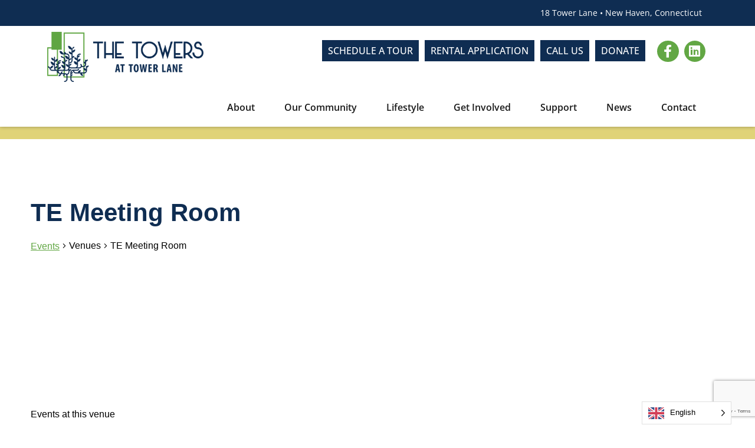

--- FILE ---
content_type: text/html; charset=UTF-8
request_url: https://towerlane.org/venue/te-meeting-room/
body_size: 126492
content:
<!DOCTYPE html>
<html lang="en-US">
<head>
	<meta charset="UTF-8">
	<meta name="viewport" content="width=device-width, initial-scale=1.0, viewport-fit=cover" />		<link rel='stylesheet' id='tribe-events-views-v2-bootstrap-datepicker-styles-css' href='https://towerlane.org/wp-content/plugins/the-events-calendar/vendor/bootstrap-datepicker/css/bootstrap-datepicker.standalone.min.css?ver=6.10.3' type='text/css' media='all' />
<link rel='stylesheet' id='tec-variables-skeleton-css' href='https://towerlane.org/wp-content/plugins/the-events-calendar/common/src/resources/css/variables-skeleton.min.css?ver=6.5.2' type='text/css' media='all' />
<link rel='stylesheet' id='tribe-common-skeleton-style-css' href='https://towerlane.org/wp-content/plugins/the-events-calendar/common/src/resources/css/common-skeleton.min.css?ver=6.5.2' type='text/css' media='all' />
<link rel='stylesheet' id='tribe-tooltipster-css-css' href='https://towerlane.org/wp-content/plugins/the-events-calendar/common/vendor/tooltipster/tooltipster.bundle.min.css?ver=6.5.2' type='text/css' media='all' />
<link rel='stylesheet' id='tribe-events-views-v2-skeleton-css' href='https://towerlane.org/wp-content/plugins/the-events-calendar/src/resources/css/views-skeleton.min.css?ver=6.10.3' type='text/css' media='all' />
<meta name='robots' content='index, follow, max-image-preview:large, max-snippet:-1, max-video-preview:-1' />
	<style>img:is([sizes="auto" i], [sizes^="auto," i]) { contain-intrinsic-size: 3000px 1500px }</style>
	
	<!-- This site is optimized with the Yoast SEO plugin v26.6 - https://yoast.com/wordpress/plugins/seo/ -->
	<title>TE Meeting Room &#8211; The Towers</title>
	<link rel="canonical" href="https://towerlane.org/venue/te-meeting-room/" />
	<meta property="og:locale" content="en_US" />
	<meta property="og:type" content="article" />
	<meta property="og:title" content="TE Meeting Room - The Towers" />
	<meta property="og:url" content="https://towerlane.org/venue/te-meeting-room/" />
	<meta property="og:site_name" content="The Towers" />
	<meta name="twitter:card" content="summary_large_image" />
	<script type="application/ld+json" class="yoast-schema-graph">{"@context":"https://schema.org","@graph":[{"@type":"WebPage","@id":"https://towerlane.org/venue/te-meeting-room/","url":"https://towerlane.org/venue/te-meeting-room/","name":"TE Meeting Room - The Towers","isPartOf":{"@id":"https://towerlane.org/#website"},"datePublished":"2021-03-31T14:49:34+00:00","breadcrumb":{"@id":"https://towerlane.org/venue/te-meeting-room/#breadcrumb"},"inLanguage":"en-US","potentialAction":[{"@type":"ReadAction","target":["https://towerlane.org/venue/te-meeting-room/"]}]},{"@type":"BreadcrumbList","@id":"https://towerlane.org/venue/te-meeting-room/#breadcrumb","itemListElement":[{"@type":"ListItem","position":1,"name":"Home","item":"https://towerlane.org/"},{"@type":"ListItem","position":2,"name":"TE Meeting Room"}]},{"@type":"WebSite","@id":"https://towerlane.org/#website","url":"https://towerlane.org/","name":"The Towers","description":"","publisher":{"@id":"https://towerlane.org/#organization"},"potentialAction":[{"@type":"SearchAction","target":{"@type":"EntryPoint","urlTemplate":"https://towerlane.org/?s={search_term_string}"},"query-input":{"@type":"PropertyValueSpecification","valueRequired":true,"valueName":"search_term_string"}}],"inLanguage":"en-US"},{"@type":"Organization","@id":"https://towerlane.org/#organization","name":"The Towers","url":"https://towerlane.org/","logo":{"@type":"ImageObject","inLanguage":"en-US","@id":"https://towerlane.org/#/schema/logo/image/","url":"https://towerlane.org/wp-content/uploads/2020/06/The-Towers-at-Tower-Lane_Horizontal-Logo-RGB.png","contentUrl":"https://towerlane.org/wp-content/uploads/2020/06/The-Towers-at-Tower-Lane_Horizontal-Logo-RGB.png","width":1887,"height":603,"caption":"The Towers"},"image":{"@id":"https://towerlane.org/#/schema/logo/image/"}}]}</script>
	<!-- / Yoast SEO plugin. -->


<link rel="alternate" type="application/rss+xml" title="The Towers &raquo; Feed" href="https://towerlane.org/feed/" />
<link rel="alternate" type="application/rss+xml" title="The Towers &raquo; Comments Feed" href="https://towerlane.org/comments/feed/" />
<link rel="alternate" type="text/calendar" title="The Towers &raquo; iCal Feed" href="https://towerlane.org/events/?ical=1" />
<script type="text/javascript">
/* <![CDATA[ */
window._wpemojiSettings = {"baseUrl":"https:\/\/s.w.org\/images\/core\/emoji\/16.0.1\/72x72\/","ext":".png","svgUrl":"https:\/\/s.w.org\/images\/core\/emoji\/16.0.1\/svg\/","svgExt":".svg","source":{"concatemoji":"https:\/\/towerlane.org\/wp-includes\/js\/wp-emoji-release.min.js?ver=6.8.3"}};
/*! This file is auto-generated */
!function(s,n){var o,i,e;function c(e){try{var t={supportTests:e,timestamp:(new Date).valueOf()};sessionStorage.setItem(o,JSON.stringify(t))}catch(e){}}function p(e,t,n){e.clearRect(0,0,e.canvas.width,e.canvas.height),e.fillText(t,0,0);var t=new Uint32Array(e.getImageData(0,0,e.canvas.width,e.canvas.height).data),a=(e.clearRect(0,0,e.canvas.width,e.canvas.height),e.fillText(n,0,0),new Uint32Array(e.getImageData(0,0,e.canvas.width,e.canvas.height).data));return t.every(function(e,t){return e===a[t]})}function u(e,t){e.clearRect(0,0,e.canvas.width,e.canvas.height),e.fillText(t,0,0);for(var n=e.getImageData(16,16,1,1),a=0;a<n.data.length;a++)if(0!==n.data[a])return!1;return!0}function f(e,t,n,a){switch(t){case"flag":return n(e,"\ud83c\udff3\ufe0f\u200d\u26a7\ufe0f","\ud83c\udff3\ufe0f\u200b\u26a7\ufe0f")?!1:!n(e,"\ud83c\udde8\ud83c\uddf6","\ud83c\udde8\u200b\ud83c\uddf6")&&!n(e,"\ud83c\udff4\udb40\udc67\udb40\udc62\udb40\udc65\udb40\udc6e\udb40\udc67\udb40\udc7f","\ud83c\udff4\u200b\udb40\udc67\u200b\udb40\udc62\u200b\udb40\udc65\u200b\udb40\udc6e\u200b\udb40\udc67\u200b\udb40\udc7f");case"emoji":return!a(e,"\ud83e\udedf")}return!1}function g(e,t,n,a){var r="undefined"!=typeof WorkerGlobalScope&&self instanceof WorkerGlobalScope?new OffscreenCanvas(300,150):s.createElement("canvas"),o=r.getContext("2d",{willReadFrequently:!0}),i=(o.textBaseline="top",o.font="600 32px Arial",{});return e.forEach(function(e){i[e]=t(o,e,n,a)}),i}function t(e){var t=s.createElement("script");t.src=e,t.defer=!0,s.head.appendChild(t)}"undefined"!=typeof Promise&&(o="wpEmojiSettingsSupports",i=["flag","emoji"],n.supports={everything:!0,everythingExceptFlag:!0},e=new Promise(function(e){s.addEventListener("DOMContentLoaded",e,{once:!0})}),new Promise(function(t){var n=function(){try{var e=JSON.parse(sessionStorage.getItem(o));if("object"==typeof e&&"number"==typeof e.timestamp&&(new Date).valueOf()<e.timestamp+604800&&"object"==typeof e.supportTests)return e.supportTests}catch(e){}return null}();if(!n){if("undefined"!=typeof Worker&&"undefined"!=typeof OffscreenCanvas&&"undefined"!=typeof URL&&URL.createObjectURL&&"undefined"!=typeof Blob)try{var e="postMessage("+g.toString()+"("+[JSON.stringify(i),f.toString(),p.toString(),u.toString()].join(",")+"));",a=new Blob([e],{type:"text/javascript"}),r=new Worker(URL.createObjectURL(a),{name:"wpTestEmojiSupports"});return void(r.onmessage=function(e){c(n=e.data),r.terminate(),t(n)})}catch(e){}c(n=g(i,f,p,u))}t(n)}).then(function(e){for(var t in e)n.supports[t]=e[t],n.supports.everything=n.supports.everything&&n.supports[t],"flag"!==t&&(n.supports.everythingExceptFlag=n.supports.everythingExceptFlag&&n.supports[t]);n.supports.everythingExceptFlag=n.supports.everythingExceptFlag&&!n.supports.flag,n.DOMReady=!1,n.readyCallback=function(){n.DOMReady=!0}}).then(function(){return e}).then(function(){var e;n.supports.everything||(n.readyCallback(),(e=n.source||{}).concatemoji?t(e.concatemoji):e.wpemoji&&e.twemoji&&(t(e.twemoji),t(e.wpemoji)))}))}((window,document),window._wpemojiSettings);
/* ]]> */
</script>
<link rel='stylesheet' id='tribe-events-virtual-skeleton-css' href='https://towerlane.org/wp-content/plugins/events-calendar-pro/src/resources/css/events-virtual-skeleton.min.css?ver=1.15.8' type='text/css' media='all' />
<link rel='stylesheet' id='tec-events-pro-single-css' href='https://towerlane.org/wp-content/plugins/events-calendar-pro/src/resources/css/events-single.min.css?ver=7.4.2' type='text/css' media='all' />
<link rel='stylesheet' id='tribe-events-pro-mini-calendar-block-styles-css' href='https://towerlane.org/wp-content/plugins/events-calendar-pro/src/resources/css/tribe-events-pro-mini-calendar-block.min.css?ver=7.4.2' type='text/css' media='all' />
<style id='wp-emoji-styles-inline-css' type='text/css'>

	img.wp-smiley, img.emoji {
		display: inline !important;
		border: none !important;
		box-shadow: none !important;
		height: 1em !important;
		width: 1em !important;
		margin: 0 0.07em !important;
		vertical-align: -0.1em !important;
		background: none !important;
		padding: 0 !important;
	}
</style>
<link rel='stylesheet' id='wp-block-library-css' href='https://towerlane.org/wp-includes/css/dist/block-library/style.min.css?ver=6.8.3' type='text/css' media='all' />
<style id='classic-theme-styles-inline-css' type='text/css'>
/*! This file is auto-generated */
.wp-block-button__link{color:#fff;background-color:#32373c;border-radius:9999px;box-shadow:none;text-decoration:none;padding:calc(.667em + 2px) calc(1.333em + 2px);font-size:1.125em}.wp-block-file__button{background:#32373c;color:#fff;text-decoration:none}
</style>
<style id='safe-svg-svg-icon-style-inline-css' type='text/css'>
.safe-svg-cover{text-align:center}.safe-svg-cover .safe-svg-inside{display:inline-block;max-width:100%}.safe-svg-cover svg{fill:currentColor;height:100%;max-height:100%;max-width:100%;width:100%}

</style>
<style id='global-styles-inline-css' type='text/css'>
:root{--wp--preset--aspect-ratio--square: 1;--wp--preset--aspect-ratio--4-3: 4/3;--wp--preset--aspect-ratio--3-4: 3/4;--wp--preset--aspect-ratio--3-2: 3/2;--wp--preset--aspect-ratio--2-3: 2/3;--wp--preset--aspect-ratio--16-9: 16/9;--wp--preset--aspect-ratio--9-16: 9/16;--wp--preset--color--black: #000000;--wp--preset--color--cyan-bluish-gray: #abb8c3;--wp--preset--color--white: #ffffff;--wp--preset--color--pale-pink: #f78da7;--wp--preset--color--vivid-red: #cf2e2e;--wp--preset--color--luminous-vivid-orange: #ff6900;--wp--preset--color--luminous-vivid-amber: #fcb900;--wp--preset--color--light-green-cyan: #7bdcb5;--wp--preset--color--vivid-green-cyan: #00d084;--wp--preset--color--pale-cyan-blue: #8ed1fc;--wp--preset--color--vivid-cyan-blue: #0693e3;--wp--preset--color--vivid-purple: #9b51e0;--wp--preset--gradient--vivid-cyan-blue-to-vivid-purple: linear-gradient(135deg,rgba(6,147,227,1) 0%,rgb(155,81,224) 100%);--wp--preset--gradient--light-green-cyan-to-vivid-green-cyan: linear-gradient(135deg,rgb(122,220,180) 0%,rgb(0,208,130) 100%);--wp--preset--gradient--luminous-vivid-amber-to-luminous-vivid-orange: linear-gradient(135deg,rgba(252,185,0,1) 0%,rgba(255,105,0,1) 100%);--wp--preset--gradient--luminous-vivid-orange-to-vivid-red: linear-gradient(135deg,rgba(255,105,0,1) 0%,rgb(207,46,46) 100%);--wp--preset--gradient--very-light-gray-to-cyan-bluish-gray: linear-gradient(135deg,rgb(238,238,238) 0%,rgb(169,184,195) 100%);--wp--preset--gradient--cool-to-warm-spectrum: linear-gradient(135deg,rgb(74,234,220) 0%,rgb(151,120,209) 20%,rgb(207,42,186) 40%,rgb(238,44,130) 60%,rgb(251,105,98) 80%,rgb(254,248,76) 100%);--wp--preset--gradient--blush-light-purple: linear-gradient(135deg,rgb(255,206,236) 0%,rgb(152,150,240) 100%);--wp--preset--gradient--blush-bordeaux: linear-gradient(135deg,rgb(254,205,165) 0%,rgb(254,45,45) 50%,rgb(107,0,62) 100%);--wp--preset--gradient--luminous-dusk: linear-gradient(135deg,rgb(255,203,112) 0%,rgb(199,81,192) 50%,rgb(65,88,208) 100%);--wp--preset--gradient--pale-ocean: linear-gradient(135deg,rgb(255,245,203) 0%,rgb(182,227,212) 50%,rgb(51,167,181) 100%);--wp--preset--gradient--electric-grass: linear-gradient(135deg,rgb(202,248,128) 0%,rgb(113,206,126) 100%);--wp--preset--gradient--midnight: linear-gradient(135deg,rgb(2,3,129) 0%,rgb(40,116,252) 100%);--wp--preset--font-size--small: 13px;--wp--preset--font-size--medium: 20px;--wp--preset--font-size--large: 36px;--wp--preset--font-size--x-large: 42px;--wp--preset--spacing--20: 0.44rem;--wp--preset--spacing--30: 0.67rem;--wp--preset--spacing--40: 1rem;--wp--preset--spacing--50: 1.5rem;--wp--preset--spacing--60: 2.25rem;--wp--preset--spacing--70: 3.38rem;--wp--preset--spacing--80: 5.06rem;--wp--preset--shadow--natural: 6px 6px 9px rgba(0, 0, 0, 0.2);--wp--preset--shadow--deep: 12px 12px 50px rgba(0, 0, 0, 0.4);--wp--preset--shadow--sharp: 6px 6px 0px rgba(0, 0, 0, 0.2);--wp--preset--shadow--outlined: 6px 6px 0px -3px rgba(255, 255, 255, 1), 6px 6px rgba(0, 0, 0, 1);--wp--preset--shadow--crisp: 6px 6px 0px rgba(0, 0, 0, 1);}:where(.is-layout-flex){gap: 0.5em;}:where(.is-layout-grid){gap: 0.5em;}body .is-layout-flex{display: flex;}.is-layout-flex{flex-wrap: wrap;align-items: center;}.is-layout-flex > :is(*, div){margin: 0;}body .is-layout-grid{display: grid;}.is-layout-grid > :is(*, div){margin: 0;}:where(.wp-block-columns.is-layout-flex){gap: 2em;}:where(.wp-block-columns.is-layout-grid){gap: 2em;}:where(.wp-block-post-template.is-layout-flex){gap: 1.25em;}:where(.wp-block-post-template.is-layout-grid){gap: 1.25em;}.has-black-color{color: var(--wp--preset--color--black) !important;}.has-cyan-bluish-gray-color{color: var(--wp--preset--color--cyan-bluish-gray) !important;}.has-white-color{color: var(--wp--preset--color--white) !important;}.has-pale-pink-color{color: var(--wp--preset--color--pale-pink) !important;}.has-vivid-red-color{color: var(--wp--preset--color--vivid-red) !important;}.has-luminous-vivid-orange-color{color: var(--wp--preset--color--luminous-vivid-orange) !important;}.has-luminous-vivid-amber-color{color: var(--wp--preset--color--luminous-vivid-amber) !important;}.has-light-green-cyan-color{color: var(--wp--preset--color--light-green-cyan) !important;}.has-vivid-green-cyan-color{color: var(--wp--preset--color--vivid-green-cyan) !important;}.has-pale-cyan-blue-color{color: var(--wp--preset--color--pale-cyan-blue) !important;}.has-vivid-cyan-blue-color{color: var(--wp--preset--color--vivid-cyan-blue) !important;}.has-vivid-purple-color{color: var(--wp--preset--color--vivid-purple) !important;}.has-black-background-color{background-color: var(--wp--preset--color--black) !important;}.has-cyan-bluish-gray-background-color{background-color: var(--wp--preset--color--cyan-bluish-gray) !important;}.has-white-background-color{background-color: var(--wp--preset--color--white) !important;}.has-pale-pink-background-color{background-color: var(--wp--preset--color--pale-pink) !important;}.has-vivid-red-background-color{background-color: var(--wp--preset--color--vivid-red) !important;}.has-luminous-vivid-orange-background-color{background-color: var(--wp--preset--color--luminous-vivid-orange) !important;}.has-luminous-vivid-amber-background-color{background-color: var(--wp--preset--color--luminous-vivid-amber) !important;}.has-light-green-cyan-background-color{background-color: var(--wp--preset--color--light-green-cyan) !important;}.has-vivid-green-cyan-background-color{background-color: var(--wp--preset--color--vivid-green-cyan) !important;}.has-pale-cyan-blue-background-color{background-color: var(--wp--preset--color--pale-cyan-blue) !important;}.has-vivid-cyan-blue-background-color{background-color: var(--wp--preset--color--vivid-cyan-blue) !important;}.has-vivid-purple-background-color{background-color: var(--wp--preset--color--vivid-purple) !important;}.has-black-border-color{border-color: var(--wp--preset--color--black) !important;}.has-cyan-bluish-gray-border-color{border-color: var(--wp--preset--color--cyan-bluish-gray) !important;}.has-white-border-color{border-color: var(--wp--preset--color--white) !important;}.has-pale-pink-border-color{border-color: var(--wp--preset--color--pale-pink) !important;}.has-vivid-red-border-color{border-color: var(--wp--preset--color--vivid-red) !important;}.has-luminous-vivid-orange-border-color{border-color: var(--wp--preset--color--luminous-vivid-orange) !important;}.has-luminous-vivid-amber-border-color{border-color: var(--wp--preset--color--luminous-vivid-amber) !important;}.has-light-green-cyan-border-color{border-color: var(--wp--preset--color--light-green-cyan) !important;}.has-vivid-green-cyan-border-color{border-color: var(--wp--preset--color--vivid-green-cyan) !important;}.has-pale-cyan-blue-border-color{border-color: var(--wp--preset--color--pale-cyan-blue) !important;}.has-vivid-cyan-blue-border-color{border-color: var(--wp--preset--color--vivid-cyan-blue) !important;}.has-vivid-purple-border-color{border-color: var(--wp--preset--color--vivid-purple) !important;}.has-vivid-cyan-blue-to-vivid-purple-gradient-background{background: var(--wp--preset--gradient--vivid-cyan-blue-to-vivid-purple) !important;}.has-light-green-cyan-to-vivid-green-cyan-gradient-background{background: var(--wp--preset--gradient--light-green-cyan-to-vivid-green-cyan) !important;}.has-luminous-vivid-amber-to-luminous-vivid-orange-gradient-background{background: var(--wp--preset--gradient--luminous-vivid-amber-to-luminous-vivid-orange) !important;}.has-luminous-vivid-orange-to-vivid-red-gradient-background{background: var(--wp--preset--gradient--luminous-vivid-orange-to-vivid-red) !important;}.has-very-light-gray-to-cyan-bluish-gray-gradient-background{background: var(--wp--preset--gradient--very-light-gray-to-cyan-bluish-gray) !important;}.has-cool-to-warm-spectrum-gradient-background{background: var(--wp--preset--gradient--cool-to-warm-spectrum) !important;}.has-blush-light-purple-gradient-background{background: var(--wp--preset--gradient--blush-light-purple) !important;}.has-blush-bordeaux-gradient-background{background: var(--wp--preset--gradient--blush-bordeaux) !important;}.has-luminous-dusk-gradient-background{background: var(--wp--preset--gradient--luminous-dusk) !important;}.has-pale-ocean-gradient-background{background: var(--wp--preset--gradient--pale-ocean) !important;}.has-electric-grass-gradient-background{background: var(--wp--preset--gradient--electric-grass) !important;}.has-midnight-gradient-background{background: var(--wp--preset--gradient--midnight) !important;}.has-small-font-size{font-size: var(--wp--preset--font-size--small) !important;}.has-medium-font-size{font-size: var(--wp--preset--font-size--medium) !important;}.has-large-font-size{font-size: var(--wp--preset--font-size--large) !important;}.has-x-large-font-size{font-size: var(--wp--preset--font-size--x-large) !important;}
:where(.wp-block-post-template.is-layout-flex){gap: 1.25em;}:where(.wp-block-post-template.is-layout-grid){gap: 1.25em;}
:where(.wp-block-columns.is-layout-flex){gap: 2em;}:where(.wp-block-columns.is-layout-grid){gap: 2em;}
:root :where(.wp-block-pullquote){font-size: 1.5em;line-height: 1.6;}
</style>
<link rel='stylesheet' id='tribe-events-v2-single-skeleton-css' href='https://towerlane.org/wp-content/plugins/the-events-calendar/src/resources/css/tribe-events-single-skeleton.min.css?ver=6.10.3' type='text/css' media='all' />
<link rel='stylesheet' id='tribe-events-v2-single-skeleton-full-css' href='https://towerlane.org/wp-content/plugins/the-events-calendar/src/resources/css/tribe-events-single-full.min.css?ver=6.10.3' type='text/css' media='all' />
<link rel='stylesheet' id='tec-events-elementor-widgets-base-styles-css' href='https://towerlane.org/wp-content/plugins/the-events-calendar/src/resources/css/integrations/plugins/elementor/widgets/widget-base.min.css?ver=6.10.3' type='text/css' media='all' />
<link rel='stylesheet' id='weglot-css-css' href='https://towerlane.org/wp-content/plugins/weglot/dist/css/front-css.css?ver=5.2' type='text/css' media='all' />
<link rel='stylesheet' id='new-flag-css-css' href='https://towerlane.org/wp-content/plugins/weglot/dist/css/new-flags.css?ver=5.2' type='text/css' media='all' />
<link rel='stylesheet' id='base-css' href='https://towerlane.org/wp-content/themes/wps-theme/style.css?ver=6.8.3' type='text/css' media='all' />
<link rel='stylesheet' id='custom-styles-css' href='https://towerlane.org/wp-content/themes/wps-theme/_/css/main.min.css?ver=6.8.3' type='text/css' media='all' />
<link rel='stylesheet' id='elementor-frontend-css' href='https://towerlane.org/wp-content/plugins/elementor/assets/css/frontend.min.css?ver=3.33.1' type='text/css' media='all' />
<style id='elementor-frontend-inline-css' type='text/css'>
.elementor-kit-35{--e-global-color-primary:#62A744;--e-global-color-secondary:#1A1A1A;--e-global-color-text:#1A1A1A;--e-global-color-accent:#0F2D52;--e-global-color-37b152d1:#000;--e-global-color-2a18d78a:#FFF;--e-global-color-55f4dd3c:#C7C7C7;--e-global-color-9d2517c:#F9F6E3;--e-global-color-7f9b2d1:#E0D378;--e-global-color-dc2a857:#E0EDDA;--e-global-color-92bae23:#132D50;--e-global-color-6a2b445:#64A745;--e-global-color-3a55e57:#132D50C7;--e-global-color-3e41f79:#F3F3F3;--e-global-typography-primary-font-family:"Open Sans";--e-global-typography-primary-font-weight:600;--e-global-typography-secondary-font-family:"Open Sans";--e-global-typography-secondary-font-weight:400;--e-global-typography-text-font-family:"Open Sans";--e-global-typography-text-font-weight:400;--e-global-typography-accent-font-family:"Open Sans";--e-global-typography-accent-font-weight:500;}.elementor-kit-35 button,.elementor-kit-35 input[type="button"],.elementor-kit-35 input[type="submit"],.elementor-kit-35 .elementor-button{background-color:#62A744;font-family:"Open Sans Condensed", Sans-serif;font-size:22px;font-weight:bold;text-transform:uppercase;border-radius:0px 0px 0px 0px;padding:12px 40px 12px 40px;}.elementor-kit-35 e-page-transition{background-color:#FFBC7D;}.elementor-kit-35 a:hover{color:var( --e-global-color-7f9b2d1 );}.elementor-kit-35 h1{color:#0F2D52;font-size:49px;line-height:1em;}.elementor-kit-35 h2{color:#62A744;}.elementor-kit-35 h3{color:#62A744;}.elementor-kit-35 h4{color:#62A744;}.elementor-kit-35 h5{color:#62A744;}.elementor-kit-35 h6{color:#62A744;}.elementor-section.elementor-section-boxed > .elementor-container{max-width:1140px;}.e-con{--container-max-width:1140px;}.elementor-widget:not(:last-child){--kit-widget-spacing:20px;}.elementor-element{--widgets-spacing:20px 20px;--widgets-spacing-row:20px;--widgets-spacing-column:20px;}{}h1.entry-title{display:var(--page-title-display);}@media(max-width:1024px){.elementor-kit-35 h1{font-size:32px;}.elementor-section.elementor-section-boxed > .elementor-container{max-width:1024px;}.e-con{--container-max-width:1024px;}}@media(max-width:767px){.elementor-section.elementor-section-boxed > .elementor-container{max-width:767px;}.e-con{--container-max-width:767px;}}
.elementor-34 .elementor-element.elementor-element-d4e715b:not(.elementor-motion-effects-element-type-background), .elementor-34 .elementor-element.elementor-element-d4e715b > .elementor-motion-effects-container > .elementor-motion-effects-layer{background-color:#0F2D52;}.elementor-34 .elementor-element.elementor-element-d4e715b{transition:background 0.3s, border 0.3s, border-radius 0.3s, box-shadow 0.3s;z-index:82;}.elementor-34 .elementor-element.elementor-element-d4e715b > .elementor-background-overlay{transition:background 0.3s, border-radius 0.3s, opacity 0.3s;}.elementor-bc-flex-widget .elementor-34 .elementor-element.elementor-element-e893140.elementor-column .elementor-widget-wrap{align-items:center;}.elementor-34 .elementor-element.elementor-element-e893140.elementor-column.elementor-element[data-element_type="column"] > .elementor-widget-wrap.elementor-element-populated{align-content:center;align-items:center;}.elementor-34 .elementor-element.elementor-element-e893140.elementor-column > .elementor-widget-wrap{justify-content:flex-end;}.elementor-34 .elementor-element.elementor-element-e893140 > .elementor-element-populated{padding:10px 20px 10px 20px;}.elementor-widget-text-editor{font-family:var( --e-global-typography-text-font-family ), Sans-serif;font-weight:var( --e-global-typography-text-font-weight );color:var( --e-global-color-text );}.elementor-widget-text-editor.elementor-drop-cap-view-stacked .elementor-drop-cap{background-color:var( --e-global-color-primary );}.elementor-widget-text-editor.elementor-drop-cap-view-framed .elementor-drop-cap, .elementor-widget-text-editor.elementor-drop-cap-view-default .elementor-drop-cap{color:var( --e-global-color-primary );border-color:var( --e-global-color-primary );}.elementor-34 .elementor-element.elementor-element-e793787{width:auto;max-width:auto;text-align:right;font-size:14px;color:#FFFFFF;}.elementor-34 .elementor-element.elementor-element-205d843:not(.elementor-motion-effects-element-type-background), .elementor-34 .elementor-element.elementor-element-205d843 > .elementor-motion-effects-container > .elementor-motion-effects-layer{background-color:#FFFFFF;}.elementor-34 .elementor-element.elementor-element-205d843{transition:background 0.3s, border 0.3s, border-radius 0.3s, box-shadow 0.3s;z-index:81;}.elementor-34 .elementor-element.elementor-element-205d843 > .elementor-background-overlay{transition:background 0.3s, border-radius 0.3s, opacity 0.3s;}.elementor-widget-theme-site-logo .widget-image-caption{color:var( --e-global-color-text );font-family:var( --e-global-typography-text-font-family ), Sans-serif;font-weight:var( --e-global-typography-text-font-weight );}.elementor-bc-flex-widget .elementor-34 .elementor-element.elementor-element-581d298.elementor-column .elementor-widget-wrap{align-items:center;}.elementor-34 .elementor-element.elementor-element-581d298.elementor-column.elementor-element[data-element_type="column"] > .elementor-widget-wrap.elementor-element-populated{align-content:center;align-items:center;}.elementor-34 .elementor-element.elementor-element-581d298.elementor-column > .elementor-widget-wrap{justify-content:flex-end;}.elementor-widget-button .elementor-button{background-color:var( --e-global-color-accent );font-family:var( --e-global-typography-accent-font-family ), Sans-serif;font-weight:var( --e-global-typography-accent-font-weight );}.elementor-34 .elementor-element.elementor-element-8cca21e{width:auto;max-width:auto;margin:5px 5px calc(var(--kit-widget-spacing, 0px) + 5px) 5px;}.elementor-34 .elementor-element.elementor-element-8cca21e .elementor-button{font-family:"Open Sans", Sans-serif;font-size:16px;font-weight:500;padding:10px 10px 10px 10px;}.elementor-34 .elementor-element.elementor-element-441eec5{width:auto;max-width:auto;margin:5px 5px calc(var(--kit-widget-spacing, 0px) + 5px) 5px;}.elementor-34 .elementor-element.elementor-element-441eec5 .elementor-button{font-family:"Open Sans", Sans-serif;font-size:16px;font-weight:500;padding:10px 10px 10px 10px;}.elementor-34 .elementor-element.elementor-element-5bba385{width:auto;max-width:auto;margin:5px 5px calc(var(--kit-widget-spacing, 0px) + 5px) 5px;}.elementor-34 .elementor-element.elementor-element-5bba385 .elementor-button{font-family:"Open Sans", Sans-serif;font-size:16px;font-weight:500;padding:10px 10px 10px 10px;}.elementor-34 .elementor-element.elementor-element-9f9f6b7{width:auto;max-width:auto;margin:5px 5px calc(var(--kit-widget-spacing, 0px) + 5px) 5px;}.elementor-34 .elementor-element.elementor-element-9f9f6b7 .elementor-button{font-family:"Open Sans", Sans-serif;font-size:16px;font-weight:500;padding:10px 10px 10px 10px;}.elementor-34 .elementor-element.elementor-element-022cee5 .elementor-repeater-item-34e4b72.elementor-social-icon{background-color:#62A744;}.elementor-34 .elementor-element.elementor-element-022cee5 .elementor-repeater-item-34e4b72.elementor-social-icon i{color:#FFFFFF;}.elementor-34 .elementor-element.elementor-element-022cee5 .elementor-repeater-item-34e4b72.elementor-social-icon svg{fill:#FFFFFF;}.elementor-34 .elementor-element.elementor-element-022cee5 .elementor-repeater-item-973f6c9.elementor-social-icon{background-color:var( --e-global-color-primary );}.elementor-34 .elementor-element.elementor-element-022cee5{--grid-template-columns:repeat(0, auto);text-align:right;width:auto;max-width:auto;margin:-14px 0px calc(var(--kit-widget-spacing, 0px) + 5px) 15px;padding:0px 0px 0px 0px;--icon-size:22px;--grid-column-gap:5px;--grid-row-gap:0px;}.elementor-34 .elementor-element.elementor-element-022cee5 .elementor-social-icon{--icon-padding:0.33em;}.elementor-34 .elementor-element.elementor-element-422e164:not(.elementor-motion-effects-element-type-background), .elementor-34 .elementor-element.elementor-element-422e164 > .elementor-motion-effects-container > .elementor-motion-effects-layer{background-color:#FFFFFF;}.elementor-34 .elementor-element.elementor-element-422e164{box-shadow:0px 0px 6px 0px rgba(0, 0, 0, 0.33);transition:background 0.3s, border 0.3s, border-radius 0.3s, box-shadow 0.3s;z-index:80;}.elementor-34 .elementor-element.elementor-element-422e164 > .elementor-background-overlay{transition:background 0.3s, border-radius 0.3s, opacity 0.3s;}.elementor-widget-nav-menu .elementor-nav-menu .elementor-item{font-family:var( --e-global-typography-primary-font-family ), Sans-serif;font-weight:var( --e-global-typography-primary-font-weight );}.elementor-widget-nav-menu .elementor-nav-menu--main .elementor-item{color:var( --e-global-color-text );fill:var( --e-global-color-text );}.elementor-widget-nav-menu .elementor-nav-menu--main .elementor-item:hover,
					.elementor-widget-nav-menu .elementor-nav-menu--main .elementor-item.elementor-item-active,
					.elementor-widget-nav-menu .elementor-nav-menu--main .elementor-item.highlighted,
					.elementor-widget-nav-menu .elementor-nav-menu--main .elementor-item:focus{color:var( --e-global-color-accent );fill:var( --e-global-color-accent );}.elementor-widget-nav-menu .elementor-nav-menu--main:not(.e--pointer-framed) .elementor-item:before,
					.elementor-widget-nav-menu .elementor-nav-menu--main:not(.e--pointer-framed) .elementor-item:after{background-color:var( --e-global-color-accent );}.elementor-widget-nav-menu .e--pointer-framed .elementor-item:before,
					.elementor-widget-nav-menu .e--pointer-framed .elementor-item:after{border-color:var( --e-global-color-accent );}.elementor-widget-nav-menu{--e-nav-menu-divider-color:var( --e-global-color-text );}.elementor-widget-nav-menu .elementor-nav-menu--dropdown .elementor-item, .elementor-widget-nav-menu .elementor-nav-menu--dropdown  .elementor-sub-item{font-family:var( --e-global-typography-accent-font-family ), Sans-serif;font-weight:var( --e-global-typography-accent-font-weight );}.elementor-34 .elementor-element.elementor-element-0dcbca0 .elementor-menu-toggle{margin-left:auto;}.elementor-34 .elementor-element.elementor-element-0dcbca0 .elementor-nav-menu--dropdown a:hover,
					.elementor-34 .elementor-element.elementor-element-0dcbca0 .elementor-nav-menu--dropdown a:focus,
					.elementor-34 .elementor-element.elementor-element-0dcbca0 .elementor-nav-menu--dropdown a.elementor-item-active,
					.elementor-34 .elementor-element.elementor-element-0dcbca0 .elementor-nav-menu--dropdown a.highlighted,
					.elementor-34 .elementor-element.elementor-element-0dcbca0 .elementor-menu-toggle:hover,
					.elementor-34 .elementor-element.elementor-element-0dcbca0 .elementor-menu-toggle:focus{color:#FFFFFF;}.elementor-34 .elementor-element.elementor-element-0dcbca0 .elementor-nav-menu--dropdown a:hover,
					.elementor-34 .elementor-element.elementor-element-0dcbca0 .elementor-nav-menu--dropdown a:focus,
					.elementor-34 .elementor-element.elementor-element-0dcbca0 .elementor-nav-menu--dropdown a.elementor-item-active,
					.elementor-34 .elementor-element.elementor-element-0dcbca0 .elementor-nav-menu--dropdown a.highlighted{background-color:#0F2D52;}.elementor-34 .elementor-element.elementor-element-0dcbca0 .elementor-nav-menu--dropdown .elementor-item, .elementor-34 .elementor-element.elementor-element-0dcbca0 .elementor-nav-menu--dropdown  .elementor-sub-item{font-size:0.9rem;}.elementor-34 .elementor-element.elementor-element-0dcbca0 .elementor-nav-menu--dropdown{border-style:solid;border-width:0px 1px 1px 1px;border-color:#C7C7C7;}.elementor-34 .elementor-element.elementor-element-0dcbca0 .elementor-nav-menu--dropdown a{padding-left:10px;padding-right:10px;padding-top:5px;padding-bottom:5px;}.elementor-34 .elementor-element.elementor-element-0dcbca0 .elementor-nav-menu--main > .elementor-nav-menu > li > .elementor-nav-menu--dropdown, .elementor-34 .elementor-element.elementor-element-0dcbca0 .elementor-nav-menu__container.elementor-nav-menu--dropdown{margin-top:10px !important;}.elementor-34 .elementor-element.elementor-element-03ee7ff:not(.elementor-motion-effects-element-type-background), .elementor-34 .elementor-element.elementor-element-03ee7ff > .elementor-motion-effects-container > .elementor-motion-effects-layer{background-color:var( --e-global-color-7f9b2d1 );}.elementor-34 .elementor-element.elementor-element-03ee7ff{transition:background 0.3s, border 0.3s, border-radius 0.3s, box-shadow 0.3s;padding:0px 0px 20px 0px;}.elementor-34 .elementor-element.elementor-element-03ee7ff > .elementor-background-overlay{transition:background 0.3s, border-radius 0.3s, opacity 0.3s;}.elementor-theme-builder-content-area{height:400px;}.elementor-location-header:before, .elementor-location-footer:before{content:"";display:table;clear:both;}@media(max-width:767px){.elementor-34 .elementor-element.elementor-element-ab68436 img{max-width:220px;}}@media(min-width:768px){.elementor-34 .elementor-element.elementor-element-142e3c1{width:25%;}.elementor-34 .elementor-element.elementor-element-581d298{width:74.665%;}}/* Start custom CSS for social-icons, class: .elementor-element-022cee5 */.elementor-34 .elementor-element.elementor-element-022cee5 a {
    vertical-align: middle;
}/* End custom CSS */
.elementor-221 .elementor-element.elementor-element-7365e8f:not(.elementor-motion-effects-element-type-background), .elementor-221 .elementor-element.elementor-element-7365e8f > .elementor-motion-effects-container > .elementor-motion-effects-layer{background-color:var( --e-global-color-9d2517c );}.elementor-221 .elementor-element.elementor-element-7365e8f{transition:background 0.3s, border 0.3s, border-radius 0.3s, box-shadow 0.3s;padding:100px 0px 100px 0px;}.elementor-221 .elementor-element.elementor-element-7365e8f > .elementor-background-overlay{transition:background 0.3s, border-radius 0.3s, opacity 0.3s;}.elementor-widget-heading .elementor-heading-title{font-family:var( --e-global-typography-primary-font-family ), Sans-serif;font-weight:var( --e-global-typography-primary-font-weight );color:var( --e-global-color-primary );}.elementor-221 .elementor-element.elementor-element-ec13273{text-align:center;}.elementor-221 .elementor-element.elementor-element-ec13273 .elementor-heading-title{font-size:22px;font-style:italic;color:#1A1A1A;}.elementor-221 .elementor-element.elementor-element-755b093:not(.elementor-motion-effects-element-type-background), .elementor-221 .elementor-element.elementor-element-755b093 > .elementor-motion-effects-container > .elementor-motion-effects-layer{background-color:var( --e-global-color-7f9b2d1 );}.elementor-221 .elementor-element.elementor-element-755b093{transition:background 0.3s, border 0.3s, border-radius 0.3s, box-shadow 0.3s;padding:24px 0px 24px 0px;}.elementor-221 .elementor-element.elementor-element-755b093 > .elementor-background-overlay{transition:background 0.3s, border-radius 0.3s, opacity 0.3s;}.elementor-221 .elementor-element.elementor-element-640ce6f.elementor-column > .elementor-widget-wrap{justify-content:center;}.elementor-221 .elementor-element.elementor-element-0275898{margin:0px 20px calc(var(--kit-widget-spacing, 0px) + 0px) 0px;padding:15px 0px 15px 0px;text-align:center;}.elementor-221 .elementor-element.elementor-element-0275898 .elementor-heading-title{font-size:22px;font-weight:600;line-height:1.4em;color:var( --e-global-color-accent );}.elementor-221 .elementor-element.elementor-element-d116bd8:not(.elementor-motion-effects-element-type-background), .elementor-221 .elementor-element.elementor-element-d116bd8 > .elementor-motion-effects-container > .elementor-motion-effects-layer{background-color:#0F2D52;}.elementor-221 .elementor-element.elementor-element-d116bd8{transition:background 0.3s, border 0.3s, border-radius 0.3s, box-shadow 0.3s;padding:24px 0px 24px 0px;}.elementor-221 .elementor-element.elementor-element-d116bd8 > .elementor-background-overlay{transition:background 0.3s, border-radius 0.3s, opacity 0.3s;}.elementor-221 .elementor-element.elementor-element-d116bd8 a{color:#FFFFFF;}.elementor-bc-flex-widget .elementor-221 .elementor-element.elementor-element-8bf4537.elementor-column .elementor-widget-wrap{align-items:center;}.elementor-221 .elementor-element.elementor-element-8bf4537.elementor-column.elementor-element[data-element_type="column"] > .elementor-widget-wrap.elementor-element-populated{align-content:center;align-items:center;}.elementor-widget-image .widget-image-caption{color:var( --e-global-color-text );font-family:var( --e-global-typography-text-font-family ), Sans-serif;font-weight:var( --e-global-typography-text-font-weight );}.elementor-bc-flex-widget .elementor-221 .elementor-element.elementor-element-81b04ae.elementor-column .elementor-widget-wrap{align-items:center;}.elementor-221 .elementor-element.elementor-element-81b04ae.elementor-column.elementor-element[data-element_type="column"] > .elementor-widget-wrap.elementor-element-populated{align-content:center;align-items:center;}.elementor-widget-text-editor{font-family:var( --e-global-typography-text-font-family ), Sans-serif;font-weight:var( --e-global-typography-text-font-weight );color:var( --e-global-color-text );}.elementor-widget-text-editor.elementor-drop-cap-view-stacked .elementor-drop-cap{background-color:var( --e-global-color-primary );}.elementor-widget-text-editor.elementor-drop-cap-view-framed .elementor-drop-cap, .elementor-widget-text-editor.elementor-drop-cap-view-default .elementor-drop-cap{color:var( --e-global-color-primary );border-color:var( --e-global-color-primary );}.elementor-221 .elementor-element.elementor-element-b109789{margin:0px 0px calc(var(--kit-widget-spacing, 0px) + 0px) 60px;color:#FFFFFF;}.elementor-221 .elementor-element.elementor-element-d7fce48{margin:00px 00px calc(var(--kit-widget-spacing, 0px) + 00px) 00px;padding:0px 0px 0px 0px;}.elementor-theme-builder-content-area{height:400px;}.elementor-location-header:before, .elementor-location-footer:before{content:"";display:table;clear:both;}@media(min-width:768px){.elementor-221 .elementor-element.elementor-element-8bf4537{width:25%;}.elementor-221 .elementor-element.elementor-element-81b04ae{width:75%;}}@media(max-width:767px){.elementor-221 .elementor-element.elementor-element-7365e8f{padding:60px 0px 60px 0px;}}
</style>
<link rel='stylesheet' id='widget-image-css' href='https://towerlane.org/wp-content/plugins/elementor/assets/css/widget-image.min.css?ver=3.33.1' type='text/css' media='all' />
<link rel='stylesheet' id='widget-social-icons-css' href='https://towerlane.org/wp-content/plugins/elementor/assets/css/widget-social-icons.min.css?ver=3.33.1' type='text/css' media='all' />
<link rel='stylesheet' id='e-apple-webkit-css' href='https://towerlane.org/wp-content/plugins/elementor/assets/css/conditionals/apple-webkit.min.css?ver=3.33.1' type='text/css' media='all' />
<link rel='stylesheet' id='widget-nav-menu-css' href='https://towerlane.org/wp-content/plugins/elementor-pro/assets/css/widget-nav-menu.min.css?ver=3.33.1' type='text/css' media='all' />
<link rel='stylesheet' id='widget-heading-css' href='https://towerlane.org/wp-content/plugins/elementor/assets/css/widget-heading.min.css?ver=3.33.1' type='text/css' media='all' />
<link rel='stylesheet' id='elementor-icons-css' href='https://towerlane.org/wp-content/plugins/elementor/assets/lib/eicons/css/elementor-icons.min.css?ver=5.44.0' type='text/css' media='all' />
<link rel='stylesheet' id='tec-variables-full-css' href='https://towerlane.org/wp-content/plugins/the-events-calendar/common/src/resources/css/variables-full.min.css?ver=6.5.2' type='text/css' media='all' />
<link rel='stylesheet' id='tribe-events-v2-virtual-single-block-css' href='https://towerlane.org/wp-content/plugins/events-calendar-pro/src/resources/css/events-virtual-single-block.min.css?ver=1.15.8' type='text/css' media='all' />
<style id='teccc-nofile-stylesheet-inline-css' type='text/css'>

.teccc-legend a, .tribe-events-calendar a, #tribe-events-content .tribe-events-tooltip h4
{
	font-weight: bold;
}

.tribe-events-list .vevent.hentry h2 {
	padding-left: 5px;
}


@media only screen and (max-width: 768px) {
	.tribe-events-calendar td .hentry,
	.tribe-events-calendar td .type-tribe_events {
		display: block;
	}

	h3.entry-title.summary,
	h3.tribe-events-month-event-title,
	.tribe-events-calendar .tribe-events-has-events:after {
		display: none;
	}

	.tribe-events-calendar .mobile-trigger .tribe-events-tooltip {
		display: none !important;
	}
}

.tribe-grid-body div[id*="tribe-events-event-"][class*="tribe-events-category-"].tribe-events-week-hourly-single
{ border-right: 1px solid #000; }

.tribe-events .tribe-events-calendar-month__multiday-event-bar,
.tribe-events .tribe-events-calendar-month__multiday-event-bar-inner,
.tribe-events-calendar-month__multiday-event-wrapper
{ background-color: #F7F6F6; }

.tribe-events-pro .tribe-events-pro-week-grid__multiday-event-bar,
.tribe-events-pro .tribe-events-pro-week-grid__multiday-event-wrapper
{ background-color: #F7F6F6 !important; }

.tribe-events-calendar-month__multiday-event-wrapper.tribe-events-calendar-month__multiday-event--empty
{ background-color: transparent !important; }

.tribe-events-pro-week-grid__multiday-event-wrapper.tribe-events-pro-week-grid__multiday-event--empty
{ background-color: transparent !important; }

.tribe-common--breakpoint-medium.tribe-events .tribe-events-calendar-list__event-datetime-featured-text,
.tribe-events-calendar-month-mobile-events__mobile-event-datetime-featured-text,
.tribe-events-calendar-day__event-datetime-featured-text,
.tribe-common-c-svgicon--featured
{ color: #0ea0d7 !important; }

.tribe-events-calendar-list__event-date-tag-datetime:after, 
.tribe-events-widget-events-list__event-date-tag-datetime:after, 
.tribe-events .tribe-events-calendar-day__event--featured:after,
.tribe-events .tribe-events-calendar-month__calendar-event--featured:before
{ background-color: #0ea0d7 !important; }

.tribe-events-pro .tribe-events-pro-photo__event-datetime-featured-text,
.tribe-events-pro .tribe-events-pro-map__event-datetime-featured-text
{ color: #0ea0d7 !important; }

.tribe-events-pro .tribe-events-pro-week-grid__event--featured .tribe-events-pro-week-grid__event-link-inner:before
{ background-color: #0ea0d7 !important; }


	
		.tribe-events-category-test h2.tribe-events-list-event-title.entry-title a,
.tribe-events-category-test h2.tribe-events-list-event-title a,
.tribe-events-category-test h3.tribe-events-list-event-title a,
.tribe-event-featured .tribe-events-category-test h3.tribe-events-list-event-title a,
.tribe-events-list .tribe-events-loop .tribe-event-featured.tribe-events-category-test h3.tribe-events-list-event-title a,	.tribe-events-shortcode .tribe-events-month table .type-tribe_events.tribe-events-category-test,		.tribe-events-list .tribe-events-loop .tribe-event-featured.tribe-events-category-test h3.tribe-events-list-event-title a:hover,
#tribe-events-content table.tribe-events-calendar .type-tribe_events.tribe-events-category-test.tribe-event-featured h3.tribe-events-month-event-title a:hover,	.tribe-events-category-test .tribe-events-map-event-title a:link,
.tribe-events-category-test .tribe-events-map-event-title a:visited,	#tribe-events-content div.tribe-events-category-test.hentry.vevent h3.entry-title a,
.tribe-grid-body .tribe-events-category-test a,
.tribe-grid-body .type-tribe_events.tribe-events-category-test a,
.tribe-grid-allday .tribe-events-category-test a,	.tribe-events-adv-list-widget .tribe-events-category-test h2 a:link,
.tribe-events-adv-list-widget .tribe-events-category-test h2 a:visited,
.tribe-mini-calendar-list-wrapper .tribe-events-category-test h2 a:link,
.tribe-mini-calendar-list-wrapper .tribe-events-category-test h2 a:visited,
.tribe-events-category-test.tribe-event-featured .tribe-mini-calendar-event .tribe-events-title a,
.tribe-venue-widget-list li.tribe-events-category-test h4 a:link,
.tribe-venue-widget-list li.tribe-events-category-test h4 a:visited,	.teccc-legend li.tribe_events_cat-test a,
.tribe-common article.tribe_events_cat-test h3 a,
.tribe-common article.tribe_events_cat-test h3 a:link,
.tribe-common article.tribe_events_cat-test h3 a:visited,
article.tribe-events-calendar-month__multiday-event.tribe_events_cat-test h3,	#tribe-events-content table.tribe-events-calendar .tribe-event-featured.tribe-events-category-test .tribe-events-month-event-title a,
.teccc-legend li.tribe-events-category-test a,
.tribe-events-calendar .tribe-events-category-test a,
#tribe-events-content .teccc-legend li.tribe-events-category-test a,
#tribe-events-content .tribe-events-calendar .tribe-events-category-test a,
.type-tribe_events.tribe-events-category-test h2 a,
.tribe-events-category-test > div.hentry.vevent > h3.entry-title a,
.tribe-events-mobile.tribe-events-category-test h4 a
{
			color: #fff;
		text-decoration: none;
}

		.tribe-events-category-test h3.tribe-events-list-event-title,		.tribe-events-shortcode .tribe-events-month table .type-tribe_events.tribe-events-category-test,	.tribe-events-category-test .tribe-events-map-event-title a:link,
.tribe-events-category-test .tribe-events-map-event-title a:visited,
article.tribe-events-pro-map__event-card.tribe_events_cat-test h3,
article.tribe-events-pro-photo__event.tribe_events_cat-test h3,	.tribe-grid-body .tribe-events-week-hourly-single:hover.tribe-events-category-test,
.tribe-grid-body .tribe-events-week-hourly-single.tribe-events-category-test,
.tribe-grid-allday .tribe-events-week-allday-single.tribe-events-category-test,
article.tribe-events-pro-week-grid__event.tribe_events_cat-test h3,
article.tribe-events-pro-week-mobile-events__event.tribe_events_cat-test h3,
article.tribe-events-pro-week-grid__multiday-event.tribe_events_cat-test h3,
article.tribe-events-pro-week-grid__multiday-event.tribe_events_cat-test .tribe-events-pro-week-grid__multiday-event-bar-inner h3,
article.tribe-events-pro-week-grid__multiday-event.tribe_events_cat-test .tribe-events-pro-week-grid__multiday-event-bar-inner,	.tribe-common article.tribe_events_cat-test h3.tribe-events-pro-summary__event-title,	.tribe-mini-calendar td.tribe-events-has-events.tribe-events-category-test,
.tribe-events-adv-list-widget .tribe-events-category-test h2,
.tribe-venue-widget-list li.tribe-events-category-test h4,	.teccc-legend li.tribe_events_cat-test,
article.tribe_events_cat-test header.tribe-events-widget-events-list__event-header h3,
article.tribe-events-calendar-month__calendar-event.tribe_events_cat-test h3,
article.tribe-events-calendar-month__multiday-event.tribe_events_cat-test .tribe-events-calendar-month__multiday-event-bar-inner,
article.tribe-events-calendar-month-mobile-events__mobile-event.tribe_events_cat-test h3,
article.tribe-events-calendar-day__event.tribe_events_cat-test h3,
article.tribe-events-calendar-list__event.tribe_events_cat-test h3,
article.tribe-events-calendar-latest-past__event.tribe_events_cat-test h3,	.events-archive.events-gridview #tribe-events-content table .type-tribe_events.tribe-events-category-test,
.teccc-legend li.tribe-events-category-test,
.tribe-events-calendar .tribe-events-category-test,
.type-tribe_events.tribe-events-category-test h2,
.tribe-events-category-test > div.hentry.vevent > h3.entry-title,
.tribe-events-mobile.tribe-events-category-test h4
{
			background-color: #7a4cc4;
				border-left: 5px solid #CFCFCF;
			border-right: 5px solid transparent;
			color: #fff;
		line-height: 1.4em;
	padding-left: 5px;
	padding-bottom: 2px;
}

	.tribe-events-calendar .tribe-event-featured.tribe-events-category-test,
#tribe-events-content table.tribe-events-calendar .type-tribe_events.tribe-event-featured.tribe-events-category-test,
.tribe-grid-body div[id*='tribe-events-event-'][class*='tribe-events-category-'].tribe-events-week-hourly-single.tribe-event-featured
{ border-right: 5px solid #0ea0d7 }

	
	article.tribe-events-pro-week-grid__multiday-event.tribe_events_cat-test h3
{ border-left: 0px solid transparent !important; }

	.tribe-events-category-test .tribe-events-map-event-title a:link,
.tribe-events-category-test .tribe-events-map-event-title a:visited,	.tribe-events-adv-list-widget .tribe-events-category-test h2 a:link,
.tribe-events-adv-list-widget .tribe-events-category-test h2 a:visited,
.tribe-mini-calendar-list-wrapper .tribe-events-category-test h2 a:link,
.tribe-mini-calendar-list-wrapper .tribe-events-category-test h2 a:visited,
.tribe-events-category-test.tribe-event-featured .tribe-mini-calendar-event .tribe-events-title a,
.tribe-venue-widget-list li.tribe-events-category-test h4 a:link,
.tribe-venue-widget-list li.tribe-events-category-test h4 a:visited,	.tribe-events-category-test h2.tribe-events-list-event-title.entry-title a,
.tribe-events-category-test h2.tribe-events-list-event-title a,
.tribe-events-category-test h3.tribe-events-list-event-title a,
.tribe-event-featured .tribe-events-category-test h3.tribe-events-list-event-title a,
.tribe-events-list .tribe-events-loop .tribe-event-featured.tribe-events-category-test h3.tribe-events-list-event-title a
{
	width: auto;
	display: block;
}

/* End The Events Calendar: Category Colors CSS */

</style>
<link rel='stylesheet' id='elementor-gf-local-opensans-css' href='https://towerlane.org/wp-content/uploads/elementor/google-fonts/css/opensans.css?ver=1742999922' type='text/css' media='all' />
<link rel='stylesheet' id='elementor-icons-shared-0-css' href='https://towerlane.org/wp-content/plugins/elementor/assets/lib/font-awesome/css/fontawesome.min.css?ver=5.15.3' type='text/css' media='all' />
<link rel='stylesheet' id='elementor-icons-fa-brands-css' href='https://towerlane.org/wp-content/plugins/elementor/assets/lib/font-awesome/css/brands.min.css?ver=5.15.3' type='text/css' media='all' />
<script type="text/javascript" src="https://towerlane.org/wp-includes/js/jquery/jquery.min.js?ver=3.7.1" id="jquery-core-js"></script>
<script type="text/javascript" src="https://towerlane.org/wp-includes/js/jquery/jquery-migrate.min.js?ver=3.4.1" id="jquery-migrate-js"></script>
<script type="text/javascript" src="https://towerlane.org/wp-content/plugins/the-events-calendar/common/src/resources/js/tribe-common.min.js?ver=6.5.2" id="tribe-common-js"></script>
<script type="text/javascript" src="https://towerlane.org/wp-content/plugins/the-events-calendar/src/resources/js/views/breakpoints.min.js?ver=6.10.3" id="tribe-events-views-v2-breakpoints-js"></script>
<script type="text/javascript" src="https://towerlane.org/wp-content/plugins/weglot/dist/front-js.js?ver=5.2" id="wp-weglot-js-js"></script>
<link rel="https://api.w.org/" href="https://towerlane.org/wp-json/" /><link rel="alternate" title="JSON" type="application/json" href="https://towerlane.org/wp-json/wp/v2/tribe_venue/1065" /><link rel='shortlink' href='https://towerlane.org/?p=1065' />
<link rel="alternate" title="oEmbed (JSON)" type="application/json+oembed" href="https://towerlane.org/wp-json/oembed/1.0/embed?url=https%3A%2F%2Ftowerlane.org%2Fvenue%2Fte-meeting-room%2F" />
<link rel="alternate" title="oEmbed (XML)" type="text/xml+oembed" href="https://towerlane.org/wp-json/oembed/1.0/embed?url=https%3A%2F%2Ftowerlane.org%2Fvenue%2Fte-meeting-room%2F&#038;format=xml" />
<meta name="tec-api-version" content="v1"><meta name="tec-api-origin" content="https://towerlane.org"><link rel="alternate" href="https://towerlane.org/wp-json/tribe/events/v1/events/?venue=1065" />
<link rel="alternate" href="https://towerlane.org/venue/te-meeting-room/" hreflang="en"/>
<link rel="alternate" href="https://towerlane.org/es/venue/te-meeting-room/" hreflang="es"/>
<script type="application/json" id="weglot-data">{"website":"https:\/\/towerlane.org","uid":"888e4a3d32","project_slug":"the-towers","language_from":"en","language_from_custom_flag":null,"language_from_custom_name":null,"excluded_paths":[],"excluded_blocks":[],"custom_settings":{"wp_user_version":"4.3.1","button_style":{"is_dropdown":true,"with_flags":true,"full_name":true,"with_name":true,"custom_css":"","flag_type":"rectangle_mat"},"translate_email":false,"translate_search":false,"translate_amp":false,"switchers":[{"templates":{"name":"default","hash":"095ffb8d22f66be52959023fa4eeb71a05f20f73"},"location":[],"style":{"with_flags":true,"flag_type":"rectangle_mat","with_name":true,"full_name":true,"is_dropdown":true}}]},"pending_translation_enabled":false,"curl_ssl_check_enabled":true,"custom_css":null,"languages":[{"language_to":"es","custom_code":null,"custom_name":null,"custom_local_name":null,"provider":null,"enabled":true,"automatic_translation_enabled":true,"deleted_at":null,"connect_host_destination":null,"custom_flag":null}],"organization_slug":"w-7bd67ff8f3","current_language":"en","switcher_links":{"en":"https:\/\/towerlane.org\/venue\/te-meeting-room\/","es":"https:\/\/towerlane.org\/es\/venue\/te-meeting-room\/"},"original_path":"\/venue\/te-meeting-room\/"}</script><script src="https://cdn.pagesense.io/js/krativellc/6a9e6eea6ba749e281752527b40de5de.js"></script>

<!-- Google Tag Manager -->
<script>(function(w,d,s,l,i){w[l]=w[l]||[];w[l].push({'gtm.start':
new Date().getTime(),event:'gtm.js'});var f=d.getElementsByTagName(s)[0],
j=d.createElement(s),dl=l!='dataLayer'?'&l='+l:'';j.async=true;j.src=
'https://www.googletagmanager.com/gtm.js?id='+i+dl;f.parentNode.insertBefore(j,f);
})(window,document,'script','dataLayer','GTM-5JV3K2W');</script>
<!-- End Google Tag Manager -->	
	
<meta name="google-site-verification" content="lYJTQlaFZ04oWR8dG9IHZeeLkfx6Z2ebAD89qWDRBeA" />
<style type="text/css">.recentcomments a{display:inline !important;padding:0 !important;margin:0 !important;}</style>			<style>
				.e-con.e-parent:nth-of-type(n+4):not(.e-lazyloaded):not(.e-no-lazyload),
				.e-con.e-parent:nth-of-type(n+4):not(.e-lazyloaded):not(.e-no-lazyload) * {
					background-image: none !important;
				}
				@media screen and (max-height: 1024px) {
					.e-con.e-parent:nth-of-type(n+3):not(.e-lazyloaded):not(.e-no-lazyload),
					.e-con.e-parent:nth-of-type(n+3):not(.e-lazyloaded):not(.e-no-lazyload) * {
						background-image: none !important;
					}
				}
				@media screen and (max-height: 640px) {
					.e-con.e-parent:nth-of-type(n+2):not(.e-lazyloaded):not(.e-no-lazyload),
					.e-con.e-parent:nth-of-type(n+2):not(.e-lazyloaded):not(.e-no-lazyload) * {
						background-image: none !important;
					}
				}
			</style>
			<link rel="icon" href="https://towerlane.org/wp-content/uploads/2023/07/cropped-the-towers-favicon-32x32.jpg" sizes="32x32" />
<link rel="icon" href="https://towerlane.org/wp-content/uploads/2023/07/cropped-the-towers-favicon-192x192.jpg" sizes="192x192" />
<link rel="apple-touch-icon" href="https://towerlane.org/wp-content/uploads/2023/07/cropped-the-towers-favicon-180x180.jpg" />
<meta name="msapplication-TileImage" content="https://towerlane.org/wp-content/uploads/2023/07/cropped-the-towers-favicon-270x270.jpg" />
		<style type="text/css" id="wp-custom-css">
			/* event Color CSS */
.tribe-events-calendar-month__header-column[aria-label="Monday"] 
.tribe-events-calendar-month__header-column-title-desktop {
  background-color:#d3dec6; 
}
.tribe-events-calendar-month__header-column[aria-label="Tuesday"] 
.tribe-events-calendar-month__header-column-title-desktop {
  background-color:#fbd8b9; 
}
.tribe-events-calendar-month__header-column[aria-label="Wednesday"] 
.tribe-events-calendar-month__header-column-title-desktop {
  background-color:#f0e8b1; 
}
.tribe-events-calendar-month__header-column[aria-label="Thursday"] 
.tribe-events-calendar-month__header-column-title-desktop {
  background-color:#dadbe3; 
}

.tribe-events-calendar-month__header-column[aria-label="Friday"] 
.tribe-events-calendar-month__header-column-title-desktop {
  background-color:#d3dec6; 
}
.tribe-events-calendar-month__header-column[aria-label="Saturday"] 
.tribe-events-calendar-month__header-column-title-desktop {
  background-color:#fbd8b9; 
}
.tribe-events-calendar-month__header-column[aria-label="Sunday"] 
.tribe-events-calendar-month__header-column-title-desktop {
  background-color:#dadbe3; 
}
#tribe-events-calendar-day-2025-04-28, #tribe-events-calendar-day-2025-05-05
, #tribe-events-calendar-day-2025-05-12, #tribe-events-calendar-day-2025-05-19
, #tribe-events-calendar-day-2025-05-26, .tribe-events-calendar-month__multiday-event-bar-inner{
background-color:#d3dec6 !important;
}
#tribe-events-calendar-day-2025-04-29, #tribe-events-calendar-day-2025-05-06
, #tribe-events-calendar-day-2025-05-13, #tribe-events-calendar-day-2025-05-20
, #tribe-events-calendar-day-2025-05-27{
  background-color:#fbd8b9;
}
#tribe-events-calendar-day-2025-04-30, #tribe-events-calendar-day-2025-05-07
, #tribe-events-calendar-day-2025-05-14, #tribe-events-calendar-day-2025-05-21
, #tribe-events-calendar-day-2025-05-28{
  background-color:#f0e8b1; 
}
#tribe-events-calendar-day-2025-05-01, #tribe-events-calendar-day-2025-05-08
, #tribe-events-calendar-day-2025-05-15, #tribe-events-calendar-day-2025-05-22
, #tribe-events-calendar-day-2025-05-29{
  background-color:#dadbe3;  
}
#tribe-events-calendar-day-2025-05-02, #tribe-events-calendar-day-2025-05-09
, #tribe-events-calendar-day-2025-05-16, #tribe-events-calendar-day-2025-05-23
, #tribe-events-calendar-day-2025-05-30{
  background-color:#d3dec6;  
}
#tribe-events-calendar-day-2025-05-03, #tribe-events-calendar-day-2025-05-10
, #tribe-events-calendar-day-2025-05-17, #tribe-events-calendar-day-2025-05-24
, #tribe-events-calendar-day-2025-05-31{
  background-color:#fbd8b9;
}
#tribe-events-calendar-day-2025-05-04, #tribe-events-calendar-day-2025-05-11
, #tribe-events-calendar-day-2025-05-18, #tribe-events-calendar-day-2025-05-25
, #tribe-events-calendar-day-2025-06-01{
  background-color:#dadbe3;  
}


@media (max-width: 426px) {
  .elementor-kit-35 button,
  .elementor-kit-35 input[type="button"],
  .elementor-kit-35 input[type="submit"],
  .elementor-kit-35 .elementor-button {
    background-color: #fff !important;
    
  }
}
		</style>
		</head>
<body class="wp-singular tribe_venue-template-default single single-tribe_venue postid-1065 wp-custom-logo wp-theme-wps-theme tribe-no-js page-template-wps-theme elementor-default elementor-kit-35">
		<header data-elementor-type="header" data-elementor-id="34" class="elementor elementor-34 elementor-location-header" data-elementor-post-type="elementor_library">
					<section class="elementor-section elementor-top-section elementor-element elementor-element-d4e715b elementor-section-stretched elementor-section-boxed elementor-section-height-default elementor-section-height-default" data-id="d4e715b" data-element_type="section" data-settings="{&quot;stretch_section&quot;:&quot;section-stretched&quot;,&quot;background_background&quot;:&quot;classic&quot;}">
						<div class="elementor-container elementor-column-gap-narrow">
					<div class="elementor-column elementor-col-100 elementor-top-column elementor-element elementor-element-e893140" data-id="e893140" data-element_type="column">
			<div class="elementor-widget-wrap elementor-element-populated">
						<div class="elementor-element elementor-element-e793787 elementor-widget__width-auto elementor-widget elementor-widget-text-editor" data-id="e793787" data-element_type="widget" data-widget_type="text-editor.default">
									<p>18 Tower Lane • New Haven, Connecticut</p>								</div>
					</div>
		</div>
					</div>
		</section>
				<section class="elementor-section elementor-top-section elementor-element elementor-element-205d843 elementor-section-stretched elementor-section-boxed elementor-section-height-default elementor-section-height-default" data-id="205d843" data-element_type="section" data-settings="{&quot;stretch_section&quot;:&quot;section-stretched&quot;,&quot;background_background&quot;:&quot;classic&quot;}">
						<div class="elementor-container elementor-column-gap-default">
					<div class="elementor-column elementor-col-33 elementor-top-column elementor-element elementor-element-142e3c1" data-id="142e3c1" data-element_type="column">
			<div class="elementor-widget-wrap elementor-element-populated">
						<div class="elementor-element elementor-element-ab68436 elementor-widget elementor-widget-theme-site-logo elementor-widget-image" data-id="ab68436" data-element_type="widget" data-widget_type="theme-site-logo.default">
											<a href="https://towerlane.org">
			<img width="1887" height="603" src="https://towerlane.org/wp-content/uploads/2020/06/The-Towers-at-Tower-Lane_Horizontal-Logo-RGB.png" class="attachment-full size-full wp-image-202" alt="The Towers at Tower Lane, CT" srcset="https://towerlane.org/wp-content/uploads/2020/06/The-Towers-at-Tower-Lane_Horizontal-Logo-RGB.png 1887w, https://towerlane.org/wp-content/uploads/2020/06/The-Towers-at-Tower-Lane_Horizontal-Logo-RGB-300x96.png 300w, https://towerlane.org/wp-content/uploads/2020/06/The-Towers-at-Tower-Lane_Horizontal-Logo-RGB-1024x327.png 1024w, https://towerlane.org/wp-content/uploads/2020/06/The-Towers-at-Tower-Lane_Horizontal-Logo-RGB-768x245.png 768w, https://towerlane.org/wp-content/uploads/2020/06/The-Towers-at-Tower-Lane_Horizontal-Logo-RGB-1536x491.png 1536w" sizes="(max-width: 1887px) 100vw, 1887px" />				</a>
											</div>
					</div>
		</div>
				<div class="elementor-column elementor-col-66 elementor-top-column elementor-element elementor-element-581d298" data-id="581d298" data-element_type="column">
			<div class="elementor-widget-wrap elementor-element-populated">
						<div class="elementor-element elementor-element-8cca21e elementor-widget__width-auto elementor-widget elementor-widget-button" data-id="8cca21e" data-element_type="widget" data-widget_type="button.default">
										<a class="elementor-button elementor-button-link elementor-size-sm" href="https://towerlane.org/contact/">
						<span class="elementor-button-content-wrapper">
									<span class="elementor-button-text">Schedule A Tour</span>
					</span>
					</a>
								</div>
				<div class="elementor-element elementor-element-441eec5 elementor-widget__width-auto elementor-widget elementor-widget-button" data-id="441eec5" data-element_type="widget" data-widget_type="button.default">
										<a class="elementor-button elementor-button-link elementor-size-sm" href="https://towerlane.org/wp-content/uploads/2025/05/The-Towers-Apartment-Application.pdf" target="_blank">
						<span class="elementor-button-content-wrapper">
									<span class="elementor-button-text">Rental Application</span>
					</span>
					</a>
								</div>
				<div class="elementor-element elementor-element-5bba385 elementor-widget__width-auto elementor-widget elementor-widget-button" data-id="5bba385" data-element_type="widget" data-widget_type="button.default">
										<a class="elementor-button elementor-button-link elementor-size-sm" href="https://towerlane.org/contact/">
						<span class="elementor-button-content-wrapper">
									<span class="elementor-button-text">Call Us</span>
					</span>
					</a>
								</div>
				<div class="elementor-element elementor-element-9f9f6b7 elementor-widget__width-auto elementor-widget elementor-widget-button" data-id="9f9f6b7" data-element_type="widget" data-widget_type="button.default">
										<a class="elementor-button elementor-button-link elementor-size-sm" href="https://towerlane.org/support/donor-impact/">
						<span class="elementor-button-content-wrapper">
									<span class="elementor-button-text">Donate</span>
					</span>
					</a>
								</div>
				<div class="elementor-element elementor-element-022cee5 elementor-shape-circle e-grid-align-right elementor-widget__width-auto elementor-grid-0 elementor-widget elementor-widget-social-icons" data-id="022cee5" data-element_type="widget" data-widget_type="social-icons.default">
							<div class="elementor-social-icons-wrapper elementor-grid" role="list">
							<span class="elementor-grid-item" role="listitem">
					<a class="elementor-icon elementor-social-icon elementor-social-icon-facebook-f elementor-repeater-item-34e4b72" href="https://www.facebook.com/thetowersattowerlane/" target="_blank">
						<span class="elementor-screen-only">Facebook-f</span>
						<i aria-hidden="true" class="fab fa-facebook-f"></i>					</a>
				</span>
							<span class="elementor-grid-item" role="listitem">
					<a class="elementor-icon elementor-social-icon elementor-social-icon-linkedin elementor-repeater-item-973f6c9" href="https://www.linkedin.com/company/tower-one-tower-east/" target="_blank">
						<span class="elementor-screen-only">Linkedin</span>
						<i aria-hidden="true" class="fab fa-linkedin"></i>					</a>
				</span>
					</div>
						</div>
					</div>
		</div>
					</div>
		</section>
				<section class="elementor-section elementor-top-section elementor-element elementor-element-422e164 elementor-section-stretched elementor-section-boxed elementor-section-height-default elementor-section-height-default" data-id="422e164" data-element_type="section" data-settings="{&quot;background_background&quot;:&quot;classic&quot;,&quot;stretch_section&quot;:&quot;section-stretched&quot;}">
						<div class="elementor-container elementor-column-gap-default">
					<div class="elementor-column elementor-col-100 elementor-top-column elementor-element elementor-element-c9b212c" data-id="c9b212c" data-element_type="column">
			<div class="elementor-widget-wrap elementor-element-populated">
						<div class="elementor-element elementor-element-0dcbca0 elementor-nav-menu__align-end elementor-nav-menu--dropdown-tablet elementor-nav-menu__text-align-aside elementor-nav-menu--toggle elementor-nav-menu--burger elementor-widget elementor-widget-nav-menu" data-id="0dcbca0" data-element_type="widget" data-settings="{&quot;submenu_icon&quot;:{&quot;value&quot;:&quot;&lt;i class=\&quot;\&quot; aria-hidden=\&quot;true\&quot;&gt;&lt;\/i&gt;&quot;,&quot;library&quot;:&quot;&quot;},&quot;layout&quot;:&quot;horizontal&quot;,&quot;toggle&quot;:&quot;burger&quot;}" data-widget_type="nav-menu.default">
								<nav aria-label="Menu" class="elementor-nav-menu--main elementor-nav-menu__container elementor-nav-menu--layout-horizontal e--pointer-none">
				<ul id="menu-1-0dcbca0" class="elementor-nav-menu"><li class="menu-item menu-item-type-custom menu-item-object-custom menu-item-has-children menu-item-634"><a href="#" class="elementor-item elementor-item-anchor">About</a>
<ul class="sub-menu elementor-nav-menu--dropdown">
	<li class="menu-item menu-item-type-post_type menu-item-object-page menu-item-645"><a href="https://towerlane.org/about/about-us/" class="elementor-sub-item">About Us</a></li>
	<li class="menu-item menu-item-type-post_type menu-item-object-page menu-item-94"><a href="https://towerlane.org/about/mission-guiding-principles/" class="elementor-sub-item">Mission &#038; Guiding Principles</a></li>
	<li class="menu-item menu-item-type-post_type menu-item-object-page menu-item-95"><a href="https://towerlane.org/about/board-leadership/" class="elementor-sub-item">Board &#038; Leadership</a></li>
	<li class="menu-item menu-item-type-post_type menu-item-object-page menu-item-96"><a href="https://towerlane.org/about/partnerships/" class="elementor-sub-item">Partnerships</a></li>
	<li class="menu-item menu-item-type-post_type menu-item-object-page menu-item-97"><a href="https://towerlane.org/about/media-resources/" class="elementor-sub-item">Media Resources</a></li>
</ul>
</li>
<li class="menu-item menu-item-type-custom menu-item-object-custom menu-item-has-children menu-item-635"><a href="#" class="elementor-item elementor-item-anchor">Our Community</a>
<ul class="sub-menu elementor-nav-menu--dropdown">
	<li class="menu-item menu-item-type-post_type menu-item-object-page menu-item-11289"><a href="https://towerlane.org/our-apartments/" class="elementor-sub-item">Our Apartments</a></li>
	<li class="menu-item menu-item-type-post_type menu-item-object-page menu-item-11291"><a href="https://towerlane.org/independent-living-community/" class="elementor-sub-item">Independent Living Community</a></li>
	<li class="menu-item menu-item-type-post_type menu-item-object-page menu-item-11290"><a href="https://towerlane.org/assisted-living-community/" class="elementor-sub-item">Modified Apartments</a></li>
	<li class="menu-item menu-item-type-post_type menu-item-object-page menu-item-12972"><a href="https://towerlane.org/inclusivity-at-the-towers/" class="elementor-sub-item">Inclusivity at the Towers</a></li>
	<li class="menu-item menu-item-type-post_type menu-item-object-page menu-item-509"><a href="https://towerlane.org/lifestyle/support-services-team/" class="elementor-sub-item">Support Services Team</a></li>
</ul>
</li>
<li class="menu-item menu-item-type-custom menu-item-object-custom menu-item-has-children menu-item-636"><a href="#" class="elementor-item elementor-item-anchor">Lifestyle</a>
<ul class="sub-menu elementor-nav-menu--dropdown">
	<li class="menu-item menu-item-type-post_type menu-item-object-page menu-item-103"><a href="https://towerlane.org/lifestyle/services-amenities/" class="elementor-sub-item">Services &#038; Amenities</a></li>
	<li class="menu-item menu-item-type-post_type menu-item-object-page menu-item-99"><a href="https://towerlane.org/community/life-enrichment/" class="elementor-sub-item">Life Enrichment</a></li>
	<li class="menu-item menu-item-type-post_type menu-item-object-page menu-item-18823"><a href="https://towerlane.org/lifestyle/dining/" class="elementor-sub-item">Dining</a></li>
	<li class="menu-item menu-item-type-post_type menu-item-object-page menu-item-100"><a href="https://towerlane.org/community/spiritual-life/" class="elementor-sub-item">Spiritual Life</a></li>
	<li class="menu-item menu-item-type-post_type menu-item-object-page menu-item-105"><a href="https://towerlane.org/lifestyle/neighborhood/" class="elementor-sub-item">Neighborhood</a></li>
	<li class="menu-item menu-item-type-custom menu-item-object-custom menu-item-275"><a href="/events" class="elementor-sub-item">Activity Calendar</a></li>
</ul>
</li>
<li class="menu-item menu-item-type-custom menu-item-object-custom menu-item-has-children menu-item-638"><a href="#" class="elementor-item elementor-item-anchor">Get Involved</a>
<ul class="sub-menu elementor-nav-menu--dropdown">
	<li class="menu-item menu-item-type-post_type menu-item-object-page menu-item-16878"><a href="https://towerlane.org/upcoming-events/" class="elementor-sub-item">Events</a></li>
	<li class="menu-item menu-item-type-post_type menu-item-object-page menu-item-116"><a href="https://towerlane.org/get-involved/careers/" class="elementor-sub-item">Careers</a></li>
	<li class="menu-item menu-item-type-post_type menu-item-object-page menu-item-117"><a href="https://towerlane.org/get-involved/volunteer/" class="elementor-sub-item">Volunteer</a></li>
	<li class="menu-item menu-item-type-post_type menu-item-object-page menu-item-18055"><a href="https://towerlane.org/newsletter-sign-up/" class="elementor-sub-item">Newsletter Sign Up</a></li>
</ul>
</li>
<li class="menu-item menu-item-type-custom menu-item-object-custom menu-item-has-children menu-item-639"><a href="#" class="elementor-item elementor-item-anchor">Support</a>
<ul class="sub-menu elementor-nav-menu--dropdown">
	<li class="menu-item menu-item-type-post_type menu-item-object-page menu-item-113"><a href="https://towerlane.org/support/giving/" class="elementor-sub-item">Donor Impact</a></li>
	<li class="menu-item menu-item-type-post_type menu-item-object-page menu-item-114"><a href="https://towerlane.org/support/donor-impact/" class="elementor-sub-item">Giving</a></li>
	<li class="menu-item menu-item-type-post_type menu-item-object-page menu-item-11549"><a href="https://towerlane.org/life-legacy/" class="elementor-sub-item">Leave A Legacy</a></li>
</ul>
</li>
<li class="menu-item menu-item-type-custom menu-item-object-custom menu-item-has-children menu-item-637"><a href="#" class="elementor-item elementor-item-anchor">News</a>
<ul class="sub-menu elementor-nav-menu--dropdown">
	<li class="menu-item menu-item-type-post_type menu-item-object-page menu-item-12731"><a href="https://towerlane.org/announcements/" class="elementor-sub-item">Announcements</a></li>
	<li class="menu-item menu-item-type-post_type menu-item-object-page menu-item-110"><a href="https://towerlane.org/news/newsletter/" class="elementor-sub-item">Newsletter</a></li>
	<li class="menu-item menu-item-type-custom menu-item-object-custom menu-item-13983"><a target="_blank" href="https://towerlane.org/wp-content/uploads/2024/07/The-Towers-Press-Kit.pdf" class="elementor-sub-item">Press Kit</a></li>
	<li class="menu-item menu-item-type-post_type menu-item-object-page menu-item-111"><a href="https://towerlane.org/news/in-the-media/" class="elementor-sub-item">In the Media</a></li>
	<li class="menu-item menu-item-type-post_type menu-item-object-page menu-item-108"><a href="https://towerlane.org/news/strategic-plan/" class="elementor-sub-item">Strategic Plan</a></li>
	<li class="menu-item menu-item-type-custom menu-item-object-custom menu-item-12079"><a target="_blank" href="https://towerlane.org/wp-content/uploads/2025/10/Annual-Report-2025-1.pdf" class="elementor-sub-item">Annual Report</a></li>
	<li class="menu-item menu-item-type-post_type menu-item-object-page menu-item-109"><a href="https://towerlane.org/news/renovation/" class="elementor-sub-item">Renovation</a></li>
</ul>
</li>
<li class="menu-item menu-item-type-post_type menu-item-object-page menu-item-118"><a href="https://towerlane.org/contact/" class="elementor-item">Contact</a></li>
</ul>			</nav>
					<div class="elementor-menu-toggle" role="button" tabindex="0" aria-label="Menu Toggle" aria-expanded="false">
			<i aria-hidden="true" role="presentation" class="elementor-menu-toggle__icon--open eicon-menu-bar"></i><i aria-hidden="true" role="presentation" class="elementor-menu-toggle__icon--close eicon-close"></i>		</div>
					<nav class="elementor-nav-menu--dropdown elementor-nav-menu__container" aria-hidden="true">
				<ul id="menu-2-0dcbca0" class="elementor-nav-menu"><li class="menu-item menu-item-type-custom menu-item-object-custom menu-item-has-children menu-item-634"><a href="#" class="elementor-item elementor-item-anchor" tabindex="-1">About</a>
<ul class="sub-menu elementor-nav-menu--dropdown">
	<li class="menu-item menu-item-type-post_type menu-item-object-page menu-item-645"><a href="https://towerlane.org/about/about-us/" class="elementor-sub-item" tabindex="-1">About Us</a></li>
	<li class="menu-item menu-item-type-post_type menu-item-object-page menu-item-94"><a href="https://towerlane.org/about/mission-guiding-principles/" class="elementor-sub-item" tabindex="-1">Mission &#038; Guiding Principles</a></li>
	<li class="menu-item menu-item-type-post_type menu-item-object-page menu-item-95"><a href="https://towerlane.org/about/board-leadership/" class="elementor-sub-item" tabindex="-1">Board &#038; Leadership</a></li>
	<li class="menu-item menu-item-type-post_type menu-item-object-page menu-item-96"><a href="https://towerlane.org/about/partnerships/" class="elementor-sub-item" tabindex="-1">Partnerships</a></li>
	<li class="menu-item menu-item-type-post_type menu-item-object-page menu-item-97"><a href="https://towerlane.org/about/media-resources/" class="elementor-sub-item" tabindex="-1">Media Resources</a></li>
</ul>
</li>
<li class="menu-item menu-item-type-custom menu-item-object-custom menu-item-has-children menu-item-635"><a href="#" class="elementor-item elementor-item-anchor" tabindex="-1">Our Community</a>
<ul class="sub-menu elementor-nav-menu--dropdown">
	<li class="menu-item menu-item-type-post_type menu-item-object-page menu-item-11289"><a href="https://towerlane.org/our-apartments/" class="elementor-sub-item" tabindex="-1">Our Apartments</a></li>
	<li class="menu-item menu-item-type-post_type menu-item-object-page menu-item-11291"><a href="https://towerlane.org/independent-living-community/" class="elementor-sub-item" tabindex="-1">Independent Living Community</a></li>
	<li class="menu-item menu-item-type-post_type menu-item-object-page menu-item-11290"><a href="https://towerlane.org/assisted-living-community/" class="elementor-sub-item" tabindex="-1">Modified Apartments</a></li>
	<li class="menu-item menu-item-type-post_type menu-item-object-page menu-item-12972"><a href="https://towerlane.org/inclusivity-at-the-towers/" class="elementor-sub-item" tabindex="-1">Inclusivity at the Towers</a></li>
	<li class="menu-item menu-item-type-post_type menu-item-object-page menu-item-509"><a href="https://towerlane.org/lifestyle/support-services-team/" class="elementor-sub-item" tabindex="-1">Support Services Team</a></li>
</ul>
</li>
<li class="menu-item menu-item-type-custom menu-item-object-custom menu-item-has-children menu-item-636"><a href="#" class="elementor-item elementor-item-anchor" tabindex="-1">Lifestyle</a>
<ul class="sub-menu elementor-nav-menu--dropdown">
	<li class="menu-item menu-item-type-post_type menu-item-object-page menu-item-103"><a href="https://towerlane.org/lifestyle/services-amenities/" class="elementor-sub-item" tabindex="-1">Services &#038; Amenities</a></li>
	<li class="menu-item menu-item-type-post_type menu-item-object-page menu-item-99"><a href="https://towerlane.org/community/life-enrichment/" class="elementor-sub-item" tabindex="-1">Life Enrichment</a></li>
	<li class="menu-item menu-item-type-post_type menu-item-object-page menu-item-18823"><a href="https://towerlane.org/lifestyle/dining/" class="elementor-sub-item" tabindex="-1">Dining</a></li>
	<li class="menu-item menu-item-type-post_type menu-item-object-page menu-item-100"><a href="https://towerlane.org/community/spiritual-life/" class="elementor-sub-item" tabindex="-1">Spiritual Life</a></li>
	<li class="menu-item menu-item-type-post_type menu-item-object-page menu-item-105"><a href="https://towerlane.org/lifestyle/neighborhood/" class="elementor-sub-item" tabindex="-1">Neighborhood</a></li>
	<li class="menu-item menu-item-type-custom menu-item-object-custom menu-item-275"><a href="/events" class="elementor-sub-item" tabindex="-1">Activity Calendar</a></li>
</ul>
</li>
<li class="menu-item menu-item-type-custom menu-item-object-custom menu-item-has-children menu-item-638"><a href="#" class="elementor-item elementor-item-anchor" tabindex="-1">Get Involved</a>
<ul class="sub-menu elementor-nav-menu--dropdown">
	<li class="menu-item menu-item-type-post_type menu-item-object-page menu-item-16878"><a href="https://towerlane.org/upcoming-events/" class="elementor-sub-item" tabindex="-1">Events</a></li>
	<li class="menu-item menu-item-type-post_type menu-item-object-page menu-item-116"><a href="https://towerlane.org/get-involved/careers/" class="elementor-sub-item" tabindex="-1">Careers</a></li>
	<li class="menu-item menu-item-type-post_type menu-item-object-page menu-item-117"><a href="https://towerlane.org/get-involved/volunteer/" class="elementor-sub-item" tabindex="-1">Volunteer</a></li>
	<li class="menu-item menu-item-type-post_type menu-item-object-page menu-item-18055"><a href="https://towerlane.org/newsletter-sign-up/" class="elementor-sub-item" tabindex="-1">Newsletter Sign Up</a></li>
</ul>
</li>
<li class="menu-item menu-item-type-custom menu-item-object-custom menu-item-has-children menu-item-639"><a href="#" class="elementor-item elementor-item-anchor" tabindex="-1">Support</a>
<ul class="sub-menu elementor-nav-menu--dropdown">
	<li class="menu-item menu-item-type-post_type menu-item-object-page menu-item-113"><a href="https://towerlane.org/support/giving/" class="elementor-sub-item" tabindex="-1">Donor Impact</a></li>
	<li class="menu-item menu-item-type-post_type menu-item-object-page menu-item-114"><a href="https://towerlane.org/support/donor-impact/" class="elementor-sub-item" tabindex="-1">Giving</a></li>
	<li class="menu-item menu-item-type-post_type menu-item-object-page menu-item-11549"><a href="https://towerlane.org/life-legacy/" class="elementor-sub-item" tabindex="-1">Leave A Legacy</a></li>
</ul>
</li>
<li class="menu-item menu-item-type-custom menu-item-object-custom menu-item-has-children menu-item-637"><a href="#" class="elementor-item elementor-item-anchor" tabindex="-1">News</a>
<ul class="sub-menu elementor-nav-menu--dropdown">
	<li class="menu-item menu-item-type-post_type menu-item-object-page menu-item-12731"><a href="https://towerlane.org/announcements/" class="elementor-sub-item" tabindex="-1">Announcements</a></li>
	<li class="menu-item menu-item-type-post_type menu-item-object-page menu-item-110"><a href="https://towerlane.org/news/newsletter/" class="elementor-sub-item" tabindex="-1">Newsletter</a></li>
	<li class="menu-item menu-item-type-custom menu-item-object-custom menu-item-13983"><a target="_blank" href="https://towerlane.org/wp-content/uploads/2024/07/The-Towers-Press-Kit.pdf" class="elementor-sub-item" tabindex="-1">Press Kit</a></li>
	<li class="menu-item menu-item-type-post_type menu-item-object-page menu-item-111"><a href="https://towerlane.org/news/in-the-media/" class="elementor-sub-item" tabindex="-1">In the Media</a></li>
	<li class="menu-item menu-item-type-post_type menu-item-object-page menu-item-108"><a href="https://towerlane.org/news/strategic-plan/" class="elementor-sub-item" tabindex="-1">Strategic Plan</a></li>
	<li class="menu-item menu-item-type-custom menu-item-object-custom menu-item-12079"><a target="_blank" href="https://towerlane.org/wp-content/uploads/2025/10/Annual-Report-2025-1.pdf" class="elementor-sub-item" tabindex="-1">Annual Report</a></li>
	<li class="menu-item menu-item-type-post_type menu-item-object-page menu-item-109"><a href="https://towerlane.org/news/renovation/" class="elementor-sub-item" tabindex="-1">Renovation</a></li>
</ul>
</li>
<li class="menu-item menu-item-type-post_type menu-item-object-page menu-item-118"><a href="https://towerlane.org/contact/" class="elementor-item" tabindex="-1">Contact</a></li>
</ul>			</nav>
						</div>
					</div>
		</div>
					</div>
		</section>
				<section class="elementor-section elementor-top-section elementor-element elementor-element-03ee7ff elementor-section-boxed elementor-section-height-default elementor-section-height-default" data-id="03ee7ff" data-element_type="section" data-settings="{&quot;background_background&quot;:&quot;classic&quot;}">
						<div class="elementor-container elementor-column-gap-no">
					<div class="elementor-column elementor-col-100 elementor-top-column elementor-element elementor-element-4751b66" data-id="4751b66" data-element_type="column">
			<div class="elementor-widget-wrap">
							</div>
		</div>
					</div>
		</section>
				</header>
		
	<section id="content">
				<div
	 class="tribe-common tribe-events tribe-events-view tribe-events-view--venue tribe-events-view--list tribe-events-pro" 	data-js="tribe-events-view"
	data-view-rest-url="https://towerlane.org/wp-json/tribe/views/v2/html"
	data-view-rest-method="POST"
	data-view-manage-url="1"
				data-view-breakpoint-pointer="3e416e77-980c-4469-8592-e61843291e6a"
	>
	<div class="tribe-common-l-container tribe-events-l-container">
		<div
	class="tribe-events-view-loader tribe-common-a11y-hidden"
	role="alert"
	aria-live="polite"
>
	<span class="tribe-events-view-loader__text tribe-common-a11y-visual-hide">
		0 events found.	</span>
	<div class="tribe-events-view-loader__dots tribe-common-c-loader">
		<svg  class="tribe-common-c-svgicon tribe-common-c-svgicon--dot tribe-common-c-loader__dot tribe-common-c-loader__dot--first"  viewBox="0 0 15 15" xmlns="http://www.w3.org/2000/svg"><circle cx="7.5" cy="7.5" r="7.5"/></svg>
		<svg  class="tribe-common-c-svgicon tribe-common-c-svgicon--dot tribe-common-c-loader__dot tribe-common-c-loader__dot--second"  viewBox="0 0 15 15" xmlns="http://www.w3.org/2000/svg"><circle cx="7.5" cy="7.5" r="7.5"/></svg>
		<svg  class="tribe-common-c-svgicon tribe-common-c-svgicon--dot tribe-common-c-loader__dot tribe-common-c-loader__dot--third"  viewBox="0 0 15 15" xmlns="http://www.w3.org/2000/svg"><circle cx="7.5" cy="7.5" r="7.5"/></svg>
	</div>
</div>

		
		<script data-js="tribe-events-view-data" type="application/json">
	{"slug":"venue","prev_url":"https:\/\/towerlane.org\/venue\/te-meeting-room\/?eventDisplay=past","next_url":"","view_class":"Tribe\\Events\\Pro\\Views\\V2\\Views\\Venue_View","view_slug":"venue","view_label":"Venue","lookup_folders":{"events-virtual":{"id":"events-virtual","namespace":"events-virtual","priority":10,"path":"\/plugins\/events-calendar-pro\/src\/views"},"plugin":{"id":"plugin","priority":20,"path":"\/plugins\/the-events-calendar\/src\/views\/v2"},"events-pro":{"id":"events-pro","namespace":"events-pro","priority":25,"path":"\/plugins\/events-calendar-pro\/src\/views\/v2"},"common":{"id":"common","priority":100,"path":"\/plugins\/the-events-calendar\/common\/src\/views\/v2"}},"title":"TE Meeting Room - The Towers","events":[],"url":"https:\/\/towerlane.org\/venue\/te-meeting-room\/","url_event_date":false,"bar":{"keyword":"","date":""},"today":"2026-02-02 00:00:00","now":"2026-02-02 08:09:02","rest_url":"https:\/\/towerlane.org\/wp-json\/tribe\/views\/v2\/html","rest_method":"POST","rest_nonce":"","should_manage_url":true,"today_url":"https:\/\/towerlane.org\/venue\/te-meeting-room\/","today_title":"Click to select today's date","today_label":"Today","prev_label":"","next_label":"","date_formats":{"compact":"n\/j\/Y","month_and_year_compact":"n\/Y","month_and_year":"F Y","time_range_separator":" - ","date_time_separator":" @ "},"messages":{"notice":["There were no results found."]},"start_of_week":"1","header_title":"TE Meeting Room","header_title_element":"h1","content_title":"Events at this venue","breadcrumbs":[{"link":"https:\/\/towerlane.org\/events\/","label":"Events"},{"link":"","label":"Venues"},{"link":"","label":"TE Meeting Room"}],"before_events":"","after_events":"\n<!--\nThis calendar is powered by The Events Calendar.\nhttp:\/\/evnt.is\/18wn\n-->\n","display_events_bar":false,"disable_event_search":true,"live_refresh":true,"ical":{"display_link":true,"link":{"url":"https:\/\/towerlane.org\/venue\/te-meeting-room\/?ical=1","text":"Export Events","title":"Use this to share calendar data with Google Calendar, Apple iCal and other compatible apps"}},"container_classes":["tribe-common","tribe-events","tribe-events-view","tribe-events-view--venue","tribe-events-view--list","tribe-events-pro"],"container_data":[],"is_past":false,"breakpoints":{"xsmall":500,"medium":768,"full":960},"breakpoint_pointer":"3e416e77-980c-4469-8592-e61843291e6a","is_initial_load":true,"public_views":{"month":{"view_class":"Tribe\\Events\\Views\\V2\\Views\\Month_View","view_url":"https:\/\/towerlane.org\/?eventDisplay=month&tribe_venue=te-meeting-room&post_type=tribe_events","view_label":"Month"}},"show_latest_past":true,"past":false,"show_now":true,"now_label":"Upcoming","now_label_mobile":"Upcoming","show_end":false,"selected_start_datetime":"2026-02-02","selected_start_date_mobile":"2\/2\/2026","selected_start_date_label":"February 2","selected_end_datetime":"2026-02-02","selected_end_date_mobile":"2\/2\/2026","selected_end_date_label":"Now","datepicker_date":"2\/2\/2026","map_provider":{"ID":"google_maps","api_key":"AIzaSyDNsicAsP6-VuGtAb1O9riI3oc_NOb7IOU","is_premium":false,"javascript_url":"https:\/\/maps.googleapis.com\/maps\/api\/js","iframe_url":"https:\/\/www.google.com\/maps\/embed\/v1\/place","map_pin_url":"https:\/\/towerlane.org\/wp-content\/plugins\/events-calendar-pro\/src\/resources\/images\/map-pin.svg","zoom":10,"callback":"Function.prototype"},"enable_maps":true,"show_map":true,"subscribe_links":{"gcal":{"label":"Google Calendar","single_label":"Add to Google Calendar","visible":true,"block_slug":"hasGoogleCalendar"},"ical":{"label":"iCalendar","single_label":"Add to iCalendar","visible":true,"block_slug":"hasiCal"},"outlook-365":{"label":"Outlook 365","single_label":"Outlook 365","visible":true,"block_slug":"hasOutlook365"},"outlook-live":{"label":"Outlook Live","single_label":"Outlook Live","visible":true,"block_slug":"hasOutlookLive"},"ics":{"label":"Export .ics file","single_label":"Export .ics file","visible":true,"block_slug":null},"outlook-ics":{"label":"Export Outlook .ics file","single_label":"Export Outlook .ics file","visible":true,"block_slug":null}},"display_recurring_toggle":false,"_context":{"slug":"venue"},"text":"Loading...","classes":["tribe-common-c-loader__dot","tribe-common-c-loader__dot--third"]}</script>

		
		
<header  class="tribe-events-header" >
	<div  class="tribe-events-header__messages tribe-events-c-messages tribe-common-b2 tribe-common-c-loader__dot tribe-common-c-loader__dot--third"  >
			<div class="tribe-events-c-messages__message tribe-events-c-messages__message--notice" role="alert">
			<svg  class="tribe-common-c-svgicon tribe-common-c-svgicon--messages-not-found tribe-events-c-messages__message-icon-svg"  viewBox="0 0 21 23" xmlns="http://www.w3.org/2000/svg"><g fill-rule="evenodd"><path d="M.5 2.5h20v20H.5z"/><path stroke-linecap="round" d="M7.583 11.583l5.834 5.834m0-5.834l-5.834 5.834" class="tribe-common-c-svgicon__svg-stroke"/><path stroke-linecap="round" d="M4.5.5v4m12-4v4"/><path stroke-linecap="square" d="M.5 7.5h20"/></g></svg>
			<ul class="tribe-events-c-messages__message-list" role="alert" aria-live="polite">
									<li
						class="tribe-events-c-messages__message-list-item"
						 data-key="0" 					>
					There were no results found.					</li>
							</ul>
		</div>
	</div>

	<div  class="tribe-events-header__messages tribe-events-c-messages tribe-common-b2 tribe-events-header__messages--mobile"  >
			<div class="tribe-events-c-messages__message tribe-events-c-messages__message--notice" role="alert">
			<svg  class="tribe-common-c-svgicon tribe-common-c-svgicon--messages-not-found tribe-events-c-messages__message-icon-svg"  viewBox="0 0 21 23" xmlns="http://www.w3.org/2000/svg"><g fill-rule="evenodd"><path d="M.5 2.5h20v20H.5z"/><path stroke-linecap="round" d="M7.583 11.583l5.834 5.834m0-5.834l-5.834 5.834" class="tribe-common-c-svgicon__svg-stroke"/><path stroke-linecap="round" d="M4.5.5v4m12-4v4"/><path stroke-linecap="square" d="M.5 7.5h20"/></g></svg>
			<ul class="tribe-events-c-messages__message-list" role="alert" aria-live="polite">
									<li
						class="tribe-events-c-messages__message-list-item"
						 data-key="0" 					>
					There were no results found.					</li>
							</ul>
		</div>
	</div>

	
<div class="tribe-events-header__title">
	<h1 class="tribe-events-header__title-text">
		TE Meeting Room	</h1>
</div>

	<div class="tribe-events-header__breadcrumbs tribe-events-c-breadcrumbs">
	<ol class="tribe-events-c-breadcrumbs__list">
		
							<li class="tribe-events-c-breadcrumbs__list-item">
	<a
		href="https://towerlane.org/events/"
		class="tribe-events-c-breadcrumbs__list-item-link tribe-common-anchor"
		title=""
		data-js="tribe-events-view-link"
	>
		Events	</a>
	<svg  class="tribe-common-c-svgicon tribe-common-c-svgicon--caret-right tribe-events-c-breadcrumbs__list-item-icon-svg"  xmlns="http://www.w3.org/2000/svg" viewBox="0 0 10 16" aria-hidden="true"><path d="M.3 1.6L1.8.1 9.7 8l-7.9 7.9-1.5-1.5L6.7 8 .3 1.6z"/></svg>
</li>
			
		
							<li class="tribe-events-c-breadcrumbs__list-item">
	<span class="tribe-events-c-breadcrumbs__list-item-text">
		Venues	</span>
	<svg  class="tribe-common-c-svgicon tribe-common-c-svgicon--caret-right tribe-events-c-breadcrumbs__list-item-icon-svg"  xmlns="http://www.w3.org/2000/svg" viewBox="0 0 10 16" aria-hidden="true"><path d="M.3 1.6L1.8.1 9.7 8l-7.9 7.9-1.5-1.5L6.7 8 .3 1.6z"/></svg>
</li>
			
		
							<li class="tribe-events-c-breadcrumbs__list-item">
	<span class="tribe-events-c-breadcrumbs__list-item-text">
		TE Meeting Room	</span>
	<svg  class="tribe-common-c-svgicon tribe-common-c-svgicon--caret-right tribe-events-c-breadcrumbs__list-item-icon-svg"  xmlns="http://www.w3.org/2000/svg" viewBox="0 0 10 16" aria-hidden="true"><path d="M.3 1.6L1.8.1 9.7 8l-7.9 7.9-1.5-1.5L6.7 8 .3 1.6z"/></svg>
</li>
			
			</ol>
</div>
<div  class="tribe-events-pro-venue__meta tribe-events-pro-venue__meta--has-map" >
	<div class="tec-events-c-view-box-border">

		<div  class="tribe-events-pro-venue__meta-row" >

			<div  class="tribe-events-pro-venue__meta-data" >

				
				
				
				
			</div>

							<div class="tribe-events-pro-venue__meta-map tribe-common-g-col">
					<iframe
	title="Google maps iframe displaying the address to TE Meeting Room"
	aria-label="Venue location map"
	class="tribe-events-pro-venue__meta-data-google-maps-default"
	src="https://www.google.com/maps/embed/v1/place?key=AIzaSyDNsicAsP6-VuGtAb1O9riI3oc_NOb7IOU&#038;q=%2A&#038;zoom=10"
>
</iframe>
				</div>
			
		</div>

	</div>
</div>

	
	
<div class="tribe-events-header__content-title">
	<span class="tribe-events-header__content-title-text tribe-common-h7 tribe-common-h3--min-medium tribe-common-h--alt">
		Events at this venue	</span>
</div>

	<div class="tribe-events-c-top-bar tribe-events-header__top-bar">

	<nav class="tribe-events-c-top-bar__nav tribe-common-a11y-hidden">
	<ul class="tribe-events-c-top-bar__nav-list">
		<li class="tribe-events-c-top-bar__nav-list-item">
	<a
		href="https://towerlane.org/venue/te-meeting-room/?eventDisplay=past"
		class="tribe-common-c-btn-icon tribe-common-c-btn-icon--caret-left tribe-events-c-top-bar__nav-link tribe-events-c-top-bar__nav-link--prev"
		aria-label="Previous Events"
		title="Previous Events"
		data-js="tribe-events-view-link"
	>
		<svg  class="tribe-common-c-svgicon tribe-common-c-svgicon--caret-left tribe-common-c-btn-icon__icon-svg tribe-events-c-top-bar__nav-link-icon-svg"  xmlns="http://www.w3.org/2000/svg" viewBox="0 0 10 16" aria-hidden="true"><path d="M9.7 14.4l-1.5 1.5L.3 8 8.2.1l1.5 1.5L3.3 8l6.4 6.4z"/></svg>
	</a>
</li>

		<li class="tribe-events-c-top-bar__nav-list-item">
	<button
		class="tribe-common-c-btn-icon tribe-common-c-btn-icon--caret-right tribe-events-c-top-bar__nav-link tribe-events-c-top-bar__nav-link--next"
		aria-label="Next Events"
		title="Next Events"
		disabled
	>
		<svg  class="tribe-common-c-svgicon tribe-common-c-svgicon--caret-right tribe-common-c-btn-icon__icon-svg tribe-events-c-top-bar__nav-link-icon-svg"  xmlns="http://www.w3.org/2000/svg" viewBox="0 0 10 16" aria-hidden="true"><path d="M.3 1.6L1.8.1 9.7 8l-7.9 7.9-1.5-1.5L6.7 8 .3 1.6z"/></svg>
	</button>
</li>
	</ul>
</nav>

	<a
	href="https://towerlane.org/venue/te-meeting-room/"
	class="tribe-common-c-btn-border-small tribe-events-c-top-bar__today-button tribe-common-a11y-hidden"
	data-js="tribe-events-view-link"
	aria-label="Click to select today&#039;s date"
	title="Click to select today&#039;s date"
>
	Today</a>

	<div class="tribe-events-c-top-bar__datepicker">
	<button
		class="tribe-common-c-btn__clear tribe-common-h3 tribe-common-h--alt tribe-events-c-top-bar__datepicker-button"
		data-js="tribe-events-top-bar-datepicker-button"
		type="button"
		aria-label="Click to toggle datepicker"
		title="Click to toggle datepicker"
	>
		<time
			datetime="2026-02-02"
			class="tribe-events-c-top-bar__datepicker-time"
		>
							<span class="tribe-events-c-top-bar__datepicker-mobile">
					Upcoming				</span>
				<span class="tribe-events-c-top-bar__datepicker-desktop tribe-common-a11y-hidden">
					Upcoming				</span>
					</time>
				<svg  class="tribe-common-c-svgicon tribe-common-c-svgicon--caret-down tribe-events-c-top-bar__datepicker-button-icon-svg"  viewBox="0 0 10 7" xmlns="http://www.w3.org/2000/svg" aria-hidden="true"><path fill-rule="evenodd" clip-rule="evenodd" d="M1.008.609L5 4.6 8.992.61l.958.958L5 6.517.05 1.566l.958-.958z" class="tribe-common-c-svgicon__svg-fill"/></svg>
	</button>
	<label
		class="tribe-events-c-top-bar__datepicker-label tribe-common-a11y-visual-hide"
		for="tribe-events-top-bar-date"
	>
		Select date.	</label>
	<input
		type="text"
		class="tribe-events-c-top-bar__datepicker-input tribe-common-a11y-visual-hide"
		data-js="tribe-events-top-bar-date"
		id="tribe-events-top-bar-date"
		name="tribe-events-views[tribe-bar-date]"
		value="2/2/2026"
		tabindex="-1"
		autocomplete="off"
		readonly="readonly"
	/>
	<div class="tribe-events-c-top-bar__datepicker-container" data-js="tribe-events-top-bar-datepicker-container"></div>
	<template class="tribe-events-c-top-bar__datepicker-template-prev-icon">
		<svg  class="tribe-common-c-svgicon tribe-common-c-svgicon--caret-left tribe-events-c-top-bar__datepicker-nav-icon-svg"  xmlns="http://www.w3.org/2000/svg" viewBox="0 0 10 16" aria-hidden="true"><path d="M9.7 14.4l-1.5 1.5L.3 8 8.2.1l1.5 1.5L3.3 8l6.4 6.4z"/></svg>
	</template>
	<template class="tribe-events-c-top-bar__datepicker-template-next-icon">
		<svg  class="tribe-common-c-svgicon tribe-common-c-svgicon--caret-right tribe-events-c-top-bar__datepicker-nav-icon-svg"  xmlns="http://www.w3.org/2000/svg" viewBox="0 0 10 16" aria-hidden="true"><path d="M.3 1.6L1.8.1 9.7 8l-7.9 7.9-1.5-1.5L6.7 8 .3 1.6z"/></svg>
	</template>
</div>

	<div class="tribe-events-c-top-bar__actions tribe-common-a11y-hidden">
	</div>

</div>
</header>

		
		<div class="tribe-events-calendar-list">

			
		</div>

		<nav class="tribe-events-calendar-list-nav tribe-events-c-nav">
	<ul class="tribe-events-c-nav__list">
		<li class="tribe-events-c-nav__list-item tribe-events-c-nav__list-item--prev">
	<a
		href="https://towerlane.org/venue/te-meeting-room/?eventDisplay=past"
		rel="prev"
		class="tribe-events-c-nav__prev tribe-common-b2 tribe-common-b1--min-medium"
		data-js="tribe-events-view-link"
		aria-label="Previous Events"
		title="Previous Events"
	>
		<svg  class="tribe-common-c-svgicon tribe-common-c-svgicon--caret-left tribe-events-c-nav__prev-icon-svg"  xmlns="http://www.w3.org/2000/svg" viewBox="0 0 10 16" aria-hidden="true"><path d="M9.7 14.4l-1.5 1.5L.3 8 8.2.1l1.5 1.5L3.3 8l6.4 6.4z"/></svg>
		<span class="tribe-events-c-nav__prev-label">
			Previous <span class="tribe-events-c-nav__prev-label-plural tribe-common-a11y-visual-hide">Events</span>		</span>
	</a>
</li>

		<li class="tribe-events-c-nav__list-item tribe-events-c-nav__list-item--today">
	<a
		href="https://towerlane.org/venue/te-meeting-room/"
		class="tribe-events-c-nav__today tribe-common-b2"
		data-js="tribe-events-view-link"
		aria-label="Click to select today&#039;s date"
		title="Click to select today&#039;s date"
	>
		Today	</a>
</li>

		<li class="tribe-events-c-nav__list-item tribe-events-c-nav__list-item--next">
	<button
		class="tribe-events-c-nav__next tribe-common-b2 tribe-common-b1--min-medium"
		aria-label="Next Events"
		title="Next Events"
		disabled
	>
		<span class="tribe-events-c-nav__next-label">
			Next <span class="tribe-events-c-nav__next-label-plural tribe-common-a11y-visual-hide">Events</span>		</span>
		<svg  class="tribe-common-c-svgicon tribe-common-c-svgicon--caret-right tribe-events-c-nav__next-icon-svg"  xmlns="http://www.w3.org/2000/svg" viewBox="0 0 10 16" aria-hidden="true"><path d="M.3 1.6L1.8.1 9.7 8l-7.9 7.9-1.5-1.5L6.7 8 .3 1.6z"/></svg>
	</button>
</li>
	</ul>
</nav>

		<div class="tribe-events-c-subscribe-dropdown__container">
	<div class="tribe-events-c-subscribe-dropdown">
		<div class="tribe-common-c-btn-border tribe-events-c-subscribe-dropdown__button">
			<button
				class="tribe-events-c-subscribe-dropdown__button-text tribe-common-c-btn--clear"
				aria-expanded="false"
				aria-controls="tribe-events-subscribe-dropdown-content"
				aria-label=""
			>
				Subscribe to calendar			</button>
			<svg  class="tribe-common-c-svgicon tribe-common-c-svgicon--caret-down tribe-events-c-subscribe-dropdown__button-icon"  viewBox="0 0 10 7" xmlns="http://www.w3.org/2000/svg" aria-hidden="true"><path fill-rule="evenodd" clip-rule="evenodd" d="M1.008.609L5 4.6 8.992.61l.958.958L5 6.517.05 1.566l.958-.958z" class="tribe-common-c-svgicon__svg-fill"/></svg>
		</div>
		<div id="tribe-events-c-subscribe-dropdown-content" class="tribe-events-c-subscribe-dropdown__content">
			<ul class="tribe-events-c-subscribe-dropdown__list">
									
<li class="tribe-events-c-subscribe-dropdown__list-item">
	<a
		href="https://www.google.com/calendar/render?cid=webcal%3A%2F%2Ftowerlane.org%2F%3Fical%3D1%26eventDisplay%3Dlist"
		class="tribe-events-c-subscribe-dropdown__list-item-link"
		target="_blank"
		rel="noopener noreferrer nofollow noindex"
	>
		Google Calendar	</a>
</li>
									
<li class="tribe-events-c-subscribe-dropdown__list-item">
	<a
		href="webcal://towerlane.org/?ical=1&#038;eventDisplay=list"
		class="tribe-events-c-subscribe-dropdown__list-item-link"
		target="_blank"
		rel="noopener noreferrer nofollow noindex"
	>
		iCalendar	</a>
</li>
									
<li class="tribe-events-c-subscribe-dropdown__list-item">
	<a
		href="https://outlook.office.com/owa?path=/calendar/action/compose&#038;rru=addsubscription&#038;url=webcal%3A%2F%2Ftowerlane.org%2F%3Fical%3D1%26eventDisplay%3Dlist&#038;name=The+Towers+TE+Meeting+Room+-+The+Towers"
		class="tribe-events-c-subscribe-dropdown__list-item-link"
		target="_blank"
		rel="noopener noreferrer nofollow noindex"
	>
		Outlook 365	</a>
</li>
									
<li class="tribe-events-c-subscribe-dropdown__list-item">
	<a
		href="https://outlook.live.com/owa?path=/calendar/action/compose&#038;rru=addsubscription&#038;url=webcal%3A%2F%2Ftowerlane.org%2F%3Fical%3D1%26eventDisplay%3Dlist&#038;name=The+Towers+TE+Meeting+Room+-+The+Towers"
		class="tribe-events-c-subscribe-dropdown__list-item-link"
		target="_blank"
		rel="noopener noreferrer nofollow noindex"
	>
		Outlook Live	</a>
</li>
									
<li class="tribe-events-c-subscribe-dropdown__list-item">
	<a
		href="https://towerlane.org/venue/te-meeting-room/?ical=1"
		class="tribe-events-c-subscribe-dropdown__list-item-link"
		target="_blank"
		rel="noopener noreferrer nofollow noindex"
	>
		Export .ics file	</a>
</li>
									
<li class="tribe-events-c-subscribe-dropdown__list-item">
	<a
		href="https://towerlane.org/venue/te-meeting-room/?outlook-ical=1"
		class="tribe-events-c-subscribe-dropdown__list-item-link"
		target="_blank"
		rel="noopener noreferrer nofollow noindex"
	>
		Export Outlook .ics file	</a>
</li>
							</ul>
		</div>
	</div>
</div>

		<div class="tribe-events-after-html">
	
<!--
This calendar is powered by The Events Calendar.
http://evnt.is/18wn
-->
</div>

	</div>
</div>

<script class="tribe-events-breakpoints">
	( function () {
		var completed = false;

		function initBreakpoints() {
			if ( completed ) {
				// This was fired already and completed no need to attach to the event listener.
				document.removeEventListener( 'DOMContentLoaded', initBreakpoints );
				return;
			}

			if ( 'undefined' === typeof window.tribe ) {
				return;
			}

			if ( 'undefined' === typeof window.tribe.events ) {
				return;
			}

			if ( 'undefined' === typeof window.tribe.events.views ) {
				return;
			}

			if ( 'undefined' === typeof window.tribe.events.views.breakpoints ) {
				return;
			}

			if ( 'function' !== typeof (window.tribe.events.views.breakpoints.setup) ) {
				return;
			}

			var container = document.querySelectorAll( '[data-view-breakpoint-pointer="3e416e77-980c-4469-8592-e61843291e6a"]' );
			if ( ! container ) {
				return;
			}

			window.tribe.events.views.breakpoints.setup( container );
			completed = true;
			// This was fired already and completed no need to attach to the event listener.
			document.removeEventListener( 'DOMContentLoaded', initBreakpoints );
		}

		// Try to init the breakpoints right away.
		initBreakpoints();
		document.addEventListener( 'DOMContentLoaded', initBreakpoints );
	})();
</script>
<script data-js='tribe-events-view-nonce-data' type='application/json'>{"_tec_view_rest_nonce_primary":"75cc3c0645","_tec_view_rest_nonce_secondary":""}</script>			</section>

		<footer data-elementor-type="footer" data-elementor-id="221" class="elementor elementor-221 elementor-location-footer" data-elementor-post-type="elementor_library">
			<!-- hidden section 1065-7365e8f -->		<section class="elementor-section elementor-top-section elementor-element elementor-element-755b093 elementor-section-stretched elementor-section-boxed elementor-section-height-default elementor-section-height-default" data-id="755b093" data-element_type="section" data-settings="{&quot;stretch_section&quot;:&quot;section-stretched&quot;,&quot;background_background&quot;:&quot;classic&quot;}">
						<div class="elementor-container elementor-column-gap-default">
					<div class="elementor-column elementor-col-100 elementor-top-column elementor-element elementor-element-640ce6f" data-id="640ce6f" data-element_type="column">
			<div class="elementor-widget-wrap elementor-element-populated">
						<div class="elementor-element elementor-element-0275898 elementor-widget elementor-widget-heading" data-id="0275898" data-element_type="widget" data-widget_type="heading.default">
					<div class="elementor-heading-title elementor-size-default">Join our mailing list!</div>				</div>
				<div class="elementor-element elementor-element-92aab71 elementor-widget elementor-widget-html" data-id="92aab71" data-element_type="widget" data-widget_type="html.default">
					<!-- Begin Constant Contact Inline Form Code -->
<div class="ctct-inline-form" data-form-id="358c09bc-4c8b-4bd3-a4b6-9d5dae6422f0"></div>
<!-- End Constant Contact Inline Form Code -->				</div>
					</div>
		</div>
					</div>
		</section>
				<section class="elementor-section elementor-top-section elementor-element elementor-element-d116bd8 elementor-section-stretched elementor-section-boxed elementor-section-height-default elementor-section-height-default" data-id="d116bd8" data-element_type="section" data-settings="{&quot;stretch_section&quot;:&quot;section-stretched&quot;,&quot;background_background&quot;:&quot;classic&quot;}">
						<div class="elementor-container elementor-column-gap-default">
					<div class="elementor-column elementor-col-50 elementor-top-column elementor-element elementor-element-8bf4537" data-id="8bf4537" data-element_type="column">
			<div class="elementor-widget-wrap elementor-element-populated">
						<div class="elementor-element elementor-element-76deca0 elementor-widget elementor-widget-image" data-id="76deca0" data-element_type="widget" data-widget_type="image.default">
															<img width="1024" height="283" src="https://towerlane.org/wp-content/uploads/2020/06/The-Towers-at-Tower-Lane_White-no-icon-RGB-1024x283.png" class="attachment-large size-large wp-image-222" alt="" srcset="https://towerlane.org/wp-content/uploads/2020/06/The-Towers-at-Tower-Lane_White-no-icon-RGB-1024x283.png 1024w, https://towerlane.org/wp-content/uploads/2020/06/The-Towers-at-Tower-Lane_White-no-icon-RGB-300x83.png 300w, https://towerlane.org/wp-content/uploads/2020/06/The-Towers-at-Tower-Lane_White-no-icon-RGB-768x213.png 768w, https://towerlane.org/wp-content/uploads/2020/06/The-Towers-at-Tower-Lane_White-no-icon-RGB.png 1333w" sizes="(max-width: 1024px) 100vw, 1024px" />															</div>
					</div>
		</div>
				<div class="elementor-column elementor-col-50 elementor-top-column elementor-element elementor-element-81b04ae" data-id="81b04ae" data-element_type="column">
			<div class="elementor-widget-wrap elementor-element-populated">
						<div class="elementor-element elementor-element-b109789 elementor-widget elementor-widget-text-editor" data-id="b109789" data-element_type="widget" data-widget_type="text-editor.default">
									<p>18 Tower Lane • New Haven, Connecticut 06519<br />203-772-1816</p><p>©2021 The Towers at Tower Lane. <a href="http://www.elementsdesign.com/" target="_blank" rel="noopener">Site designed by Elements®</a></p><p><img class="alignnone  wp-image-16007" src="https://towerlane.org/wp-content/uploads/2020/06/fheo350-white-280x300-1.png" alt="" width="48" height="51" /></p>								</div>
				<div class="elementor-element elementor-element-d7fce48 elementor-widget elementor-widget-text-editor" data-id="d7fce48" data-element_type="widget" data-widget_type="text-editor.default">
									<!-- Begin Constant Contact Active Forms -->
<script> var _ctct_m = "d4d9d3a8be5fb59e2e08168640b7aab5"; </script>
<script id="signupScript" src="//static.ctctcdn.com/js/signup-form-widget/current/signup-form-widget.min.js" async defer></script>
<!-- End Constant Contact Active Forms -->								</div>
					</div>
		</div>
					</div>
		</section>
				</footer>
		
<script type="speculationrules">
{"prefetch":[{"source":"document","where":{"and":[{"href_matches":"\/*"},{"not":{"href_matches":["\/wp-*.php","\/wp-admin\/*","\/wp-content\/uploads\/*","\/wp-content\/*","\/wp-content\/plugins\/*","\/wp-content\/themes\/wps-theme\/*","\/*\\?(.+)"]}},{"not":{"selector_matches":"a[rel~=\"nofollow\"]"}},{"not":{"selector_matches":".no-prefetch, .no-prefetch a"}}]},"eagerness":"conservative"}]}
</script>
		<script>
		( function ( body ) {
			'use strict';
			body.className = body.className.replace( /\btribe-no-js\b/, 'tribe-js' );
		} )( document.body );
		</script>
		<script> /* <![CDATA[ */var tribe_l10n_datatables = {"aria":{"sort_ascending":": activate to sort column ascending","sort_descending":": activate to sort column descending"},"length_menu":"Show _MENU_ entries","empty_table":"No data available in table","info":"Showing _START_ to _END_ of _TOTAL_ entries","info_empty":"Showing 0 to 0 of 0 entries","info_filtered":"(filtered from _MAX_ total entries)","zero_records":"No matching records found","search":"Search:","all_selected_text":"All items on this page were selected. ","select_all_link":"Select all pages","clear_selection":"Clear Selection.","pagination":{"all":"All","next":"Next","previous":"Previous"},"select":{"rows":{"0":"","_":": Selected %d rows","1":": Selected 1 row"}},"datepicker":{"dayNames":["Sunday","Monday","Tuesday","Wednesday","Thursday","Friday","Saturday"],"dayNamesShort":["Sun","Mon","Tue","Wed","Thu","Fri","Sat"],"dayNamesMin":["S","M","T","W","T","F","S"],"monthNames":["January","February","March","April","May","June","July","August","September","October","November","December"],"monthNamesShort":["January","February","March","April","May","June","July","August","September","October","November","December"],"monthNamesMin":["Jan","Feb","Mar","Apr","May","Jun","Jul","Aug","Sep","Oct","Nov","Dec"],"nextText":"Next","prevText":"Prev","currentText":"Today","closeText":"Done","today":"Today","clear":"Clear"}};/* ]]> */ </script>			<script>
				const lazyloadRunObserver = () => {
					const lazyloadBackgrounds = document.querySelectorAll( `.e-con.e-parent:not(.e-lazyloaded)` );
					const lazyloadBackgroundObserver = new IntersectionObserver( ( entries ) => {
						entries.forEach( ( entry ) => {
							if ( entry.isIntersecting ) {
								let lazyloadBackground = entry.target;
								if( lazyloadBackground ) {
									lazyloadBackground.classList.add( 'e-lazyloaded' );
								}
								lazyloadBackgroundObserver.unobserve( entry.target );
							}
						});
					}, { rootMargin: '200px 0px 200px 0px' } );
					lazyloadBackgrounds.forEach( ( lazyloadBackground ) => {
						lazyloadBackgroundObserver.observe( lazyloadBackground );
					} );
				};
				const events = [
					'DOMContentLoaded',
					'elementor/lazyload/observe',
				];
				events.forEach( ( event ) => {
					document.addEventListener( event, lazyloadRunObserver );
				} );
			</script>
			<link rel='stylesheet' id='tribe-events-pro-views-v2-skeleton-css' href='https://towerlane.org/wp-content/plugins/events-calendar-pro/src/resources/css/views-skeleton.min.css?ver=7.4.2' type='text/css' media='all' />
<script type="text/javascript" src="https://towerlane.org/wp-content/plugins/the-events-calendar/vendor/bootstrap-datepicker/js/bootstrap-datepicker.min.js?ver=6.10.3" id="tribe-events-views-v2-bootstrap-datepicker-js"></script>
<script type="text/javascript" src="https://towerlane.org/wp-content/plugins/the-events-calendar/src/resources/js/views/viewport.min.js?ver=6.10.3" id="tribe-events-views-v2-viewport-js"></script>
<script type="text/javascript" src="https://towerlane.org/wp-content/plugins/the-events-calendar/src/resources/js/views/accordion.min.js?ver=6.10.3" id="tribe-events-views-v2-accordion-js"></script>
<script type="text/javascript" src="https://towerlane.org/wp-content/plugins/the-events-calendar/src/resources/js/views/view-selector.min.js?ver=6.10.3" id="tribe-events-views-v2-view-selector-js"></script>
<script type="text/javascript" src="https://towerlane.org/wp-content/plugins/the-events-calendar/src/resources/js/views/ical-links.min.js?ver=6.10.3" id="tribe-events-views-v2-ical-links-js"></script>
<script type="text/javascript" src="https://towerlane.org/wp-content/plugins/the-events-calendar/src/resources/js/views/navigation-scroll.min.js?ver=6.10.3" id="tribe-events-views-v2-navigation-scroll-js"></script>
<script type="text/javascript" src="https://towerlane.org/wp-content/plugins/the-events-calendar/src/resources/js/views/multiday-events.min.js?ver=6.10.3" id="tribe-events-views-v2-multiday-events-js"></script>
<script type="text/javascript" src="https://towerlane.org/wp-content/plugins/the-events-calendar/src/resources/js/views/month-mobile-events.min.js?ver=6.10.3" id="tribe-events-views-v2-month-mobile-events-js"></script>
<script type="text/javascript" src="https://towerlane.org/wp-content/plugins/the-events-calendar/src/resources/js/views/month-grid.min.js?ver=6.10.3" id="tribe-events-views-v2-month-grid-js"></script>
<script type="text/javascript" src="https://towerlane.org/wp-content/plugins/the-events-calendar/common/vendor/tooltipster/tooltipster.bundle.min.js?ver=6.5.2" id="tribe-tooltipster-js"></script>
<script type="text/javascript" src="https://towerlane.org/wp-content/plugins/the-events-calendar/src/resources/js/views/tooltip.min.js?ver=6.10.3" id="tribe-events-views-v2-tooltip-js"></script>
<script type="text/javascript" src="https://towerlane.org/wp-content/plugins/the-events-calendar/src/resources/js/views/events-bar.min.js?ver=6.10.3" id="tribe-events-views-v2-events-bar-js"></script>
<script type="text/javascript" src="https://towerlane.org/wp-content/plugins/the-events-calendar/src/resources/js/views/events-bar-inputs.min.js?ver=6.10.3" id="tribe-events-views-v2-events-bar-inputs-js"></script>
<script type="text/javascript" src="https://towerlane.org/wp-content/plugins/the-events-calendar/src/resources/js/views/datepicker.min.js?ver=6.10.3" id="tribe-events-views-v2-datepicker-js"></script>
<script type="text/javascript" src="https://towerlane.org/wp-includes/js/jquery/ui/core.min.js?ver=1.13.3" id="jquery-ui-core-js"></script>
<script type="text/javascript" src="https://towerlane.org/wp-includes/js/jquery/ui/mouse.min.js?ver=1.13.3" id="jquery-ui-mouse-js"></script>
<script type="text/javascript" src="https://towerlane.org/wp-includes/js/jquery/ui/draggable.min.js?ver=1.13.3" id="jquery-ui-draggable-js"></script>
<script type="text/javascript" src="https://towerlane.org/wp-content/plugins/events-calendar-pro/vendor/nanoscroller/jquery.nanoscroller.min.js?ver=7.4.2" id="tribe-events-pro-views-v2-nanoscroller-js"></script>
<script type="text/javascript" src="https://towerlane.org/wp-content/plugins/events-calendar-pro/src/resources/js/views/week-grid-scroller.min.js?ver=7.4.2" id="tribe-events-pro-views-v2-week-grid-scroller-js"></script>
<script type="text/javascript" src="https://towerlane.org/wp-content/plugins/events-calendar-pro/src/resources/js/views/week-day-selector.min.js?ver=7.4.2" id="tribe-events-pro-views-v2-week-day-selector-js"></script>
<script type="text/javascript" src="https://towerlane.org/wp-content/plugins/events-calendar-pro/src/resources/js/views/week-multiday-toggle.min.js?ver=7.4.2" id="tribe-events-pro-views-v2-week-multiday-toggle-js"></script>
<script type="text/javascript" src="https://towerlane.org/wp-content/plugins/events-calendar-pro/src/resources/js/views/week-event-link.min.js?ver=7.4.2" id="tribe-events-pro-views-v2-week-event-link-js"></script>
<script type="text/javascript" src="https://towerlane.org/wp-content/plugins/events-calendar-pro/src/resources/js/views/map-events-scroller.min.js?ver=7.4.2" id="tribe-events-pro-views-v2-map-events-scroller-js"></script>
<script type="text/javascript" src="https://towerlane.org/wp-content/plugins/events-calendar-pro/vendor/swiper/dist/js/swiper.min.js?ver=7.4.2" id="tribe-swiper-js"></script>
<script type="text/javascript" src="https://towerlane.org/wp-content/plugins/events-calendar-pro/src/resources/js/views/map-no-venue-modal.min.js?ver=7.4.2" id="tribe-events-pro-views-v2-map-no-venue-modal-js"></script>
<script type="text/javascript" src="https://towerlane.org/wp-content/plugins/events-calendar-pro/src/resources/js/views/map-provider-google-maps.min.js?ver=7.4.2" id="tribe-events-pro-views-v2-map-provider-google-maps-js"></script>
<script type="text/javascript" src="https://towerlane.org/wp-content/plugins/events-calendar-pro/src/resources/js/views/map-events.min.js?ver=7.4.2" id="tribe-events-pro-views-v2-map-events-js"></script>
<script type="text/javascript" src="https://towerlane.org/wp-content/plugins/events-calendar-pro/src/resources/js/views/tooltip-pro.min.js?ver=7.4.2" id="tribe-events-pro-views-v2-tooltip-pro-js"></script>
<script type="text/javascript" src="https://towerlane.org/wp-content/plugins/events-calendar-pro/src/resources/js/views/multiday-events-pro.min.js?ver=7.4.2" id="tribe-events-pro-views-v2-multiday-events-pro-js"></script>
<script type="text/javascript" src="https://towerlane.org/wp-content/plugins/events-calendar-pro/src/resources/js/views/toggle-recurrence.min.js?ver=7.4.2" id="tribe-events-pro-views-v2-toggle-recurrence-js"></script>
<script type="text/javascript" src="https://towerlane.org/wp-content/plugins/events-calendar-pro/src/resources/js/views/datepicker-pro.min.js?ver=7.4.2" id="tribe-events-pro-views-v2-datepicker-pro-js"></script>
<script type="text/javascript" src="https://towerlane.org/wp-content/plugins/dynamicconditions/Public/js/dynamic-conditions-public.js?ver=1.7.5" id="dynamic-conditions-js"></script>
<script type="text/javascript" src="https://towerlane.org/wp-content/themes/wps-theme/_/js/main.js?ver=6.8.3" id="custom-js-js"></script>
<script type="text/javascript" src="https://towerlane.org/wp-content/plugins/elementor/assets/js/webpack.runtime.min.js?ver=3.33.1" id="elementor-webpack-runtime-js"></script>
<script type="text/javascript" src="https://towerlane.org/wp-content/plugins/elementor/assets/js/frontend-modules.min.js?ver=3.33.1" id="elementor-frontend-modules-js"></script>
<script type="text/javascript" id="elementor-frontend-js-before">
/* <![CDATA[ */
var elementorFrontendConfig = {"environmentMode":{"edit":false,"wpPreview":false,"isScriptDebug":false},"i18n":{"shareOnFacebook":"Share on Facebook","shareOnTwitter":"Share on Twitter","pinIt":"Pin it","download":"Download","downloadImage":"Download image","fullscreen":"Fullscreen","zoom":"Zoom","share":"Share","playVideo":"Play Video","previous":"Previous","next":"Next","close":"Close","a11yCarouselPrevSlideMessage":"Previous slide","a11yCarouselNextSlideMessage":"Next slide","a11yCarouselFirstSlideMessage":"This is the first slide","a11yCarouselLastSlideMessage":"This is the last slide","a11yCarouselPaginationBulletMessage":"Go to slide"},"is_rtl":false,"breakpoints":{"xs":0,"sm":480,"md":768,"lg":1025,"xl":1440,"xxl":1600},"responsive":{"breakpoints":{"mobile":{"label":"Mobile Portrait","value":767,"default_value":767,"direction":"max","is_enabled":true},"mobile_extra":{"label":"Mobile Landscape","value":880,"default_value":880,"direction":"max","is_enabled":false},"tablet":{"label":"Tablet Portrait","value":1024,"default_value":1024,"direction":"max","is_enabled":true},"tablet_extra":{"label":"Tablet Landscape","value":1200,"default_value":1200,"direction":"max","is_enabled":false},"laptop":{"label":"Laptop","value":1366,"default_value":1366,"direction":"max","is_enabled":false},"widescreen":{"label":"Widescreen","value":2400,"default_value":2400,"direction":"min","is_enabled":false}},
"hasCustomBreakpoints":false},"version":"3.33.1","is_static":false,"experimentalFeatures":{"additional_custom_breakpoints":true,"container":true,"e_optimized_markup":true,"theme_builder_v2":true,"nested-elements":true,"home_screen":true,"global_classes_should_enforce_capabilities":true,"e_variables":true,"cloud-library":true,"e_opt_in_v4_page":true,"import-export-customization":true,"e_pro_variables":true},"urls":{"assets":"https:\/\/towerlane.org\/wp-content\/plugins\/elementor\/assets\/","ajaxurl":"https:\/\/towerlane.org\/wp-admin\/admin-ajax.php","uploadUrl":"https:\/\/towerlane.org\/wp-content\/uploads"},"nonces":{"floatingButtonsClickTracking":"bbc62b0c40"},"swiperClass":"swiper","settings":{"page":[],"editorPreferences":[]},"kit":{"active_breakpoints":["viewport_mobile","viewport_tablet"],"global_image_lightbox":"yes","lightbox_enable_counter":"yes","lightbox_enable_fullscreen":"yes","lightbox_enable_zoom":"yes","lightbox_enable_share":"yes","lightbox_title_src":"title","lightbox_description_src":"description"},"post":{"id":1065,"title":"TE%20Meeting%20Room%20%E2%80%93%20The%20Towers","excerpt":"","featuredImage":false}};
/* ]]> */
</script>
<script type="text/javascript" src="https://towerlane.org/wp-content/plugins/elementor/assets/js/frontend.min.js?ver=3.33.1" id="elementor-frontend-js"></script>
<script type="text/javascript" src="https://towerlane.org/wp-content/plugins/elementor-pro/assets/lib/smartmenus/jquery.smartmenus.min.js?ver=1.2.1" id="smartmenus-js"></script>
<script type="text/javascript" src="https://towerlane.org/wp-includes/js/comment-reply.min.js?ver=6.8.3" id="comment-reply-js" async="async" data-wp-strategy="async"></script>
<script type="text/javascript" src="https://towerlane.org/wp-content/plugins/elementor-pro/assets/js/webpack-pro.runtime.min.js?ver=3.33.1" id="elementor-pro-webpack-runtime-js"></script>
<script type="text/javascript" src="https://towerlane.org/wp-includes/js/dist/hooks.min.js?ver=4d63a3d491d11ffd8ac6" id="wp-hooks-js"></script>
<script type="text/javascript" src="https://towerlane.org/wp-includes/js/dist/i18n.min.js?ver=5e580eb46a90c2b997e6" id="wp-i18n-js"></script>
<script type="text/javascript" id="wp-i18n-js-after">
/* <![CDATA[ */
wp.i18n.setLocaleData( { 'text direction\u0004ltr': [ 'ltr' ] } );
/* ]]> */
</script>
<script type="text/javascript" id="elementor-pro-frontend-js-before">
/* <![CDATA[ */
var ElementorProFrontendConfig = {"ajaxurl":"https:\/\/towerlane.org\/wp-admin\/admin-ajax.php","nonce":"dcdf1c253d","urls":{"assets":"https:\/\/towerlane.org\/wp-content\/plugins\/elementor-pro\/assets\/","rest":"https:\/\/towerlane.org\/wp-json\/"},"settings":{"lazy_load_background_images":true},"popup":{"hasPopUps":true},"shareButtonsNetworks":{"facebook":{"title":"Facebook","has_counter":true},"twitter":{"title":"Twitter"},"linkedin":{"title":"LinkedIn","has_counter":true},"pinterest":{"title":"Pinterest","has_counter":true},"reddit":{"title":"Reddit","has_counter":true},"vk":{"title":"VK","has_counter":true},"odnoklassniki":{"title":"OK","has_counter":true},"tumblr":{"title":"Tumblr"},"digg":{"title":"Digg"},"skype":{"title":"Skype"},"stumbleupon":{"title":"StumbleUpon","has_counter":true},"mix":{"title":"Mix"},"telegram":{"title":"Telegram"},"pocket":{"title":"Pocket","has_counter":true},"xing":{"title":"XING","has_counter":true},"whatsapp":{"title":"WhatsApp"},"email":{"title":"Email"},"print":{"title":"Print"},"x-twitter":{"title":"X"},"threads":{"title":"Threads"}},
"facebook_sdk":{"lang":"en_US","app_id":""},"lottie":{"defaultAnimationUrl":"https:\/\/towerlane.org\/wp-content\/plugins\/elementor-pro\/modules\/lottie\/assets\/animations\/default.json"}};
/* ]]> */
</script>
<script type="text/javascript" src="https://towerlane.org/wp-content/plugins/elementor-pro/assets/js/frontend.min.js?ver=3.33.1" id="elementor-pro-frontend-js"></script>
<script type="text/javascript" src="https://towerlane.org/wp-content/plugins/elementor-pro/assets/js/elements-handlers.min.js?ver=3.33.1" id="pro-elements-handlers-js"></script>
<script type="text/javascript" src="https://towerlane.org/wp-content/plugins/the-events-calendar/common/src/resources/js/utils/query-string.min.js?ver=6.5.2" id="tribe-query-string-js"></script>
<script src='https://towerlane.org/wp-content/plugins/the-events-calendar/common/src/resources/js/underscore-before.js'></script>
<script type="text/javascript" src="https://towerlane.org/wp-includes/js/underscore.min.js?ver=1.13.7" id="underscore-js"></script>
<script src='https://towerlane.org/wp-content/plugins/the-events-calendar/common/src/resources/js/underscore-after.js'></script>
<script defer type="text/javascript" src="https://towerlane.org/wp-content/plugins/the-events-calendar/src/resources/js/views/manager.min.js?ver=6.10.3" id="tribe-events-views-v2-manager-js"></script>

<!--Weglot 5.2--><aside data-wg-notranslate="" class="country-selector weglot-dropdown close_outside_click closed weglot-default wg-" tabindex="0" aria-expanded="false" aria-label="Language selected: English"><input id="wg6980a1ef0bcb54.977320321770037743781" class="weglot_choice" type="checkbox" name="menu"/><label data-l="en" tabindex="-1" for="wg6980a1ef0bcb54.977320321770037743781" class="wgcurrent wg-li weglot-lang weglot-language weglot-flags flag-0 wg-en" data-code-language="wg-en" data-name-language="English"><span class="wglanguage-name">English</span></label><ul role="none"><li data-l="es" class="wg-li weglot-lang weglot-language weglot-flags flag-0 wg-es" data-code-language="es" role="option"><a title="Language switcher : Spanish" class="weglot-language-es" role="option" data-wg-notranslate="" href="https://towerlane.org/es/venue/te-meeting-room/">Español</a></li></ul></aside> </body>
</html>


--- FILE ---
content_type: text/html; charset=utf-8
request_url: https://www.google.com/recaptcha/api2/anchor?ar=1&k=6LfHrSkUAAAAAPnKk5cT6JuKlKPzbwyTYuO8--Vr&co=aHR0cHM6Ly90b3dlcmxhbmUub3JnOjQ0Mw..&hl=en&v=N67nZn4AqZkNcbeMu4prBgzg&size=invisible&anchor-ms=20000&execute-ms=30000&cb=r1o6l9ebxkkl
body_size: 50621
content:
<!DOCTYPE HTML><html dir="ltr" lang="en"><head><meta http-equiv="Content-Type" content="text/html; charset=UTF-8">
<meta http-equiv="X-UA-Compatible" content="IE=edge">
<title>reCAPTCHA</title>
<style type="text/css">
/* cyrillic-ext */
@font-face {
  font-family: 'Roboto';
  font-style: normal;
  font-weight: 400;
  font-stretch: 100%;
  src: url(//fonts.gstatic.com/s/roboto/v48/KFO7CnqEu92Fr1ME7kSn66aGLdTylUAMa3GUBHMdazTgWw.woff2) format('woff2');
  unicode-range: U+0460-052F, U+1C80-1C8A, U+20B4, U+2DE0-2DFF, U+A640-A69F, U+FE2E-FE2F;
}
/* cyrillic */
@font-face {
  font-family: 'Roboto';
  font-style: normal;
  font-weight: 400;
  font-stretch: 100%;
  src: url(//fonts.gstatic.com/s/roboto/v48/KFO7CnqEu92Fr1ME7kSn66aGLdTylUAMa3iUBHMdazTgWw.woff2) format('woff2');
  unicode-range: U+0301, U+0400-045F, U+0490-0491, U+04B0-04B1, U+2116;
}
/* greek-ext */
@font-face {
  font-family: 'Roboto';
  font-style: normal;
  font-weight: 400;
  font-stretch: 100%;
  src: url(//fonts.gstatic.com/s/roboto/v48/KFO7CnqEu92Fr1ME7kSn66aGLdTylUAMa3CUBHMdazTgWw.woff2) format('woff2');
  unicode-range: U+1F00-1FFF;
}
/* greek */
@font-face {
  font-family: 'Roboto';
  font-style: normal;
  font-weight: 400;
  font-stretch: 100%;
  src: url(//fonts.gstatic.com/s/roboto/v48/KFO7CnqEu92Fr1ME7kSn66aGLdTylUAMa3-UBHMdazTgWw.woff2) format('woff2');
  unicode-range: U+0370-0377, U+037A-037F, U+0384-038A, U+038C, U+038E-03A1, U+03A3-03FF;
}
/* math */
@font-face {
  font-family: 'Roboto';
  font-style: normal;
  font-weight: 400;
  font-stretch: 100%;
  src: url(//fonts.gstatic.com/s/roboto/v48/KFO7CnqEu92Fr1ME7kSn66aGLdTylUAMawCUBHMdazTgWw.woff2) format('woff2');
  unicode-range: U+0302-0303, U+0305, U+0307-0308, U+0310, U+0312, U+0315, U+031A, U+0326-0327, U+032C, U+032F-0330, U+0332-0333, U+0338, U+033A, U+0346, U+034D, U+0391-03A1, U+03A3-03A9, U+03B1-03C9, U+03D1, U+03D5-03D6, U+03F0-03F1, U+03F4-03F5, U+2016-2017, U+2034-2038, U+203C, U+2040, U+2043, U+2047, U+2050, U+2057, U+205F, U+2070-2071, U+2074-208E, U+2090-209C, U+20D0-20DC, U+20E1, U+20E5-20EF, U+2100-2112, U+2114-2115, U+2117-2121, U+2123-214F, U+2190, U+2192, U+2194-21AE, U+21B0-21E5, U+21F1-21F2, U+21F4-2211, U+2213-2214, U+2216-22FF, U+2308-230B, U+2310, U+2319, U+231C-2321, U+2336-237A, U+237C, U+2395, U+239B-23B7, U+23D0, U+23DC-23E1, U+2474-2475, U+25AF, U+25B3, U+25B7, U+25BD, U+25C1, U+25CA, U+25CC, U+25FB, U+266D-266F, U+27C0-27FF, U+2900-2AFF, U+2B0E-2B11, U+2B30-2B4C, U+2BFE, U+3030, U+FF5B, U+FF5D, U+1D400-1D7FF, U+1EE00-1EEFF;
}
/* symbols */
@font-face {
  font-family: 'Roboto';
  font-style: normal;
  font-weight: 400;
  font-stretch: 100%;
  src: url(//fonts.gstatic.com/s/roboto/v48/KFO7CnqEu92Fr1ME7kSn66aGLdTylUAMaxKUBHMdazTgWw.woff2) format('woff2');
  unicode-range: U+0001-000C, U+000E-001F, U+007F-009F, U+20DD-20E0, U+20E2-20E4, U+2150-218F, U+2190, U+2192, U+2194-2199, U+21AF, U+21E6-21F0, U+21F3, U+2218-2219, U+2299, U+22C4-22C6, U+2300-243F, U+2440-244A, U+2460-24FF, U+25A0-27BF, U+2800-28FF, U+2921-2922, U+2981, U+29BF, U+29EB, U+2B00-2BFF, U+4DC0-4DFF, U+FFF9-FFFB, U+10140-1018E, U+10190-1019C, U+101A0, U+101D0-101FD, U+102E0-102FB, U+10E60-10E7E, U+1D2C0-1D2D3, U+1D2E0-1D37F, U+1F000-1F0FF, U+1F100-1F1AD, U+1F1E6-1F1FF, U+1F30D-1F30F, U+1F315, U+1F31C, U+1F31E, U+1F320-1F32C, U+1F336, U+1F378, U+1F37D, U+1F382, U+1F393-1F39F, U+1F3A7-1F3A8, U+1F3AC-1F3AF, U+1F3C2, U+1F3C4-1F3C6, U+1F3CA-1F3CE, U+1F3D4-1F3E0, U+1F3ED, U+1F3F1-1F3F3, U+1F3F5-1F3F7, U+1F408, U+1F415, U+1F41F, U+1F426, U+1F43F, U+1F441-1F442, U+1F444, U+1F446-1F449, U+1F44C-1F44E, U+1F453, U+1F46A, U+1F47D, U+1F4A3, U+1F4B0, U+1F4B3, U+1F4B9, U+1F4BB, U+1F4BF, U+1F4C8-1F4CB, U+1F4D6, U+1F4DA, U+1F4DF, U+1F4E3-1F4E6, U+1F4EA-1F4ED, U+1F4F7, U+1F4F9-1F4FB, U+1F4FD-1F4FE, U+1F503, U+1F507-1F50B, U+1F50D, U+1F512-1F513, U+1F53E-1F54A, U+1F54F-1F5FA, U+1F610, U+1F650-1F67F, U+1F687, U+1F68D, U+1F691, U+1F694, U+1F698, U+1F6AD, U+1F6B2, U+1F6B9-1F6BA, U+1F6BC, U+1F6C6-1F6CF, U+1F6D3-1F6D7, U+1F6E0-1F6EA, U+1F6F0-1F6F3, U+1F6F7-1F6FC, U+1F700-1F7FF, U+1F800-1F80B, U+1F810-1F847, U+1F850-1F859, U+1F860-1F887, U+1F890-1F8AD, U+1F8B0-1F8BB, U+1F8C0-1F8C1, U+1F900-1F90B, U+1F93B, U+1F946, U+1F984, U+1F996, U+1F9E9, U+1FA00-1FA6F, U+1FA70-1FA7C, U+1FA80-1FA89, U+1FA8F-1FAC6, U+1FACE-1FADC, U+1FADF-1FAE9, U+1FAF0-1FAF8, U+1FB00-1FBFF;
}
/* vietnamese */
@font-face {
  font-family: 'Roboto';
  font-style: normal;
  font-weight: 400;
  font-stretch: 100%;
  src: url(//fonts.gstatic.com/s/roboto/v48/KFO7CnqEu92Fr1ME7kSn66aGLdTylUAMa3OUBHMdazTgWw.woff2) format('woff2');
  unicode-range: U+0102-0103, U+0110-0111, U+0128-0129, U+0168-0169, U+01A0-01A1, U+01AF-01B0, U+0300-0301, U+0303-0304, U+0308-0309, U+0323, U+0329, U+1EA0-1EF9, U+20AB;
}
/* latin-ext */
@font-face {
  font-family: 'Roboto';
  font-style: normal;
  font-weight: 400;
  font-stretch: 100%;
  src: url(//fonts.gstatic.com/s/roboto/v48/KFO7CnqEu92Fr1ME7kSn66aGLdTylUAMa3KUBHMdazTgWw.woff2) format('woff2');
  unicode-range: U+0100-02BA, U+02BD-02C5, U+02C7-02CC, U+02CE-02D7, U+02DD-02FF, U+0304, U+0308, U+0329, U+1D00-1DBF, U+1E00-1E9F, U+1EF2-1EFF, U+2020, U+20A0-20AB, U+20AD-20C0, U+2113, U+2C60-2C7F, U+A720-A7FF;
}
/* latin */
@font-face {
  font-family: 'Roboto';
  font-style: normal;
  font-weight: 400;
  font-stretch: 100%;
  src: url(//fonts.gstatic.com/s/roboto/v48/KFO7CnqEu92Fr1ME7kSn66aGLdTylUAMa3yUBHMdazQ.woff2) format('woff2');
  unicode-range: U+0000-00FF, U+0131, U+0152-0153, U+02BB-02BC, U+02C6, U+02DA, U+02DC, U+0304, U+0308, U+0329, U+2000-206F, U+20AC, U+2122, U+2191, U+2193, U+2212, U+2215, U+FEFF, U+FFFD;
}
/* cyrillic-ext */
@font-face {
  font-family: 'Roboto';
  font-style: normal;
  font-weight: 500;
  font-stretch: 100%;
  src: url(//fonts.gstatic.com/s/roboto/v48/KFO7CnqEu92Fr1ME7kSn66aGLdTylUAMa3GUBHMdazTgWw.woff2) format('woff2');
  unicode-range: U+0460-052F, U+1C80-1C8A, U+20B4, U+2DE0-2DFF, U+A640-A69F, U+FE2E-FE2F;
}
/* cyrillic */
@font-face {
  font-family: 'Roboto';
  font-style: normal;
  font-weight: 500;
  font-stretch: 100%;
  src: url(//fonts.gstatic.com/s/roboto/v48/KFO7CnqEu92Fr1ME7kSn66aGLdTylUAMa3iUBHMdazTgWw.woff2) format('woff2');
  unicode-range: U+0301, U+0400-045F, U+0490-0491, U+04B0-04B1, U+2116;
}
/* greek-ext */
@font-face {
  font-family: 'Roboto';
  font-style: normal;
  font-weight: 500;
  font-stretch: 100%;
  src: url(//fonts.gstatic.com/s/roboto/v48/KFO7CnqEu92Fr1ME7kSn66aGLdTylUAMa3CUBHMdazTgWw.woff2) format('woff2');
  unicode-range: U+1F00-1FFF;
}
/* greek */
@font-face {
  font-family: 'Roboto';
  font-style: normal;
  font-weight: 500;
  font-stretch: 100%;
  src: url(//fonts.gstatic.com/s/roboto/v48/KFO7CnqEu92Fr1ME7kSn66aGLdTylUAMa3-UBHMdazTgWw.woff2) format('woff2');
  unicode-range: U+0370-0377, U+037A-037F, U+0384-038A, U+038C, U+038E-03A1, U+03A3-03FF;
}
/* math */
@font-face {
  font-family: 'Roboto';
  font-style: normal;
  font-weight: 500;
  font-stretch: 100%;
  src: url(//fonts.gstatic.com/s/roboto/v48/KFO7CnqEu92Fr1ME7kSn66aGLdTylUAMawCUBHMdazTgWw.woff2) format('woff2');
  unicode-range: U+0302-0303, U+0305, U+0307-0308, U+0310, U+0312, U+0315, U+031A, U+0326-0327, U+032C, U+032F-0330, U+0332-0333, U+0338, U+033A, U+0346, U+034D, U+0391-03A1, U+03A3-03A9, U+03B1-03C9, U+03D1, U+03D5-03D6, U+03F0-03F1, U+03F4-03F5, U+2016-2017, U+2034-2038, U+203C, U+2040, U+2043, U+2047, U+2050, U+2057, U+205F, U+2070-2071, U+2074-208E, U+2090-209C, U+20D0-20DC, U+20E1, U+20E5-20EF, U+2100-2112, U+2114-2115, U+2117-2121, U+2123-214F, U+2190, U+2192, U+2194-21AE, U+21B0-21E5, U+21F1-21F2, U+21F4-2211, U+2213-2214, U+2216-22FF, U+2308-230B, U+2310, U+2319, U+231C-2321, U+2336-237A, U+237C, U+2395, U+239B-23B7, U+23D0, U+23DC-23E1, U+2474-2475, U+25AF, U+25B3, U+25B7, U+25BD, U+25C1, U+25CA, U+25CC, U+25FB, U+266D-266F, U+27C0-27FF, U+2900-2AFF, U+2B0E-2B11, U+2B30-2B4C, U+2BFE, U+3030, U+FF5B, U+FF5D, U+1D400-1D7FF, U+1EE00-1EEFF;
}
/* symbols */
@font-face {
  font-family: 'Roboto';
  font-style: normal;
  font-weight: 500;
  font-stretch: 100%;
  src: url(//fonts.gstatic.com/s/roboto/v48/KFO7CnqEu92Fr1ME7kSn66aGLdTylUAMaxKUBHMdazTgWw.woff2) format('woff2');
  unicode-range: U+0001-000C, U+000E-001F, U+007F-009F, U+20DD-20E0, U+20E2-20E4, U+2150-218F, U+2190, U+2192, U+2194-2199, U+21AF, U+21E6-21F0, U+21F3, U+2218-2219, U+2299, U+22C4-22C6, U+2300-243F, U+2440-244A, U+2460-24FF, U+25A0-27BF, U+2800-28FF, U+2921-2922, U+2981, U+29BF, U+29EB, U+2B00-2BFF, U+4DC0-4DFF, U+FFF9-FFFB, U+10140-1018E, U+10190-1019C, U+101A0, U+101D0-101FD, U+102E0-102FB, U+10E60-10E7E, U+1D2C0-1D2D3, U+1D2E0-1D37F, U+1F000-1F0FF, U+1F100-1F1AD, U+1F1E6-1F1FF, U+1F30D-1F30F, U+1F315, U+1F31C, U+1F31E, U+1F320-1F32C, U+1F336, U+1F378, U+1F37D, U+1F382, U+1F393-1F39F, U+1F3A7-1F3A8, U+1F3AC-1F3AF, U+1F3C2, U+1F3C4-1F3C6, U+1F3CA-1F3CE, U+1F3D4-1F3E0, U+1F3ED, U+1F3F1-1F3F3, U+1F3F5-1F3F7, U+1F408, U+1F415, U+1F41F, U+1F426, U+1F43F, U+1F441-1F442, U+1F444, U+1F446-1F449, U+1F44C-1F44E, U+1F453, U+1F46A, U+1F47D, U+1F4A3, U+1F4B0, U+1F4B3, U+1F4B9, U+1F4BB, U+1F4BF, U+1F4C8-1F4CB, U+1F4D6, U+1F4DA, U+1F4DF, U+1F4E3-1F4E6, U+1F4EA-1F4ED, U+1F4F7, U+1F4F9-1F4FB, U+1F4FD-1F4FE, U+1F503, U+1F507-1F50B, U+1F50D, U+1F512-1F513, U+1F53E-1F54A, U+1F54F-1F5FA, U+1F610, U+1F650-1F67F, U+1F687, U+1F68D, U+1F691, U+1F694, U+1F698, U+1F6AD, U+1F6B2, U+1F6B9-1F6BA, U+1F6BC, U+1F6C6-1F6CF, U+1F6D3-1F6D7, U+1F6E0-1F6EA, U+1F6F0-1F6F3, U+1F6F7-1F6FC, U+1F700-1F7FF, U+1F800-1F80B, U+1F810-1F847, U+1F850-1F859, U+1F860-1F887, U+1F890-1F8AD, U+1F8B0-1F8BB, U+1F8C0-1F8C1, U+1F900-1F90B, U+1F93B, U+1F946, U+1F984, U+1F996, U+1F9E9, U+1FA00-1FA6F, U+1FA70-1FA7C, U+1FA80-1FA89, U+1FA8F-1FAC6, U+1FACE-1FADC, U+1FADF-1FAE9, U+1FAF0-1FAF8, U+1FB00-1FBFF;
}
/* vietnamese */
@font-face {
  font-family: 'Roboto';
  font-style: normal;
  font-weight: 500;
  font-stretch: 100%;
  src: url(//fonts.gstatic.com/s/roboto/v48/KFO7CnqEu92Fr1ME7kSn66aGLdTylUAMa3OUBHMdazTgWw.woff2) format('woff2');
  unicode-range: U+0102-0103, U+0110-0111, U+0128-0129, U+0168-0169, U+01A0-01A1, U+01AF-01B0, U+0300-0301, U+0303-0304, U+0308-0309, U+0323, U+0329, U+1EA0-1EF9, U+20AB;
}
/* latin-ext */
@font-face {
  font-family: 'Roboto';
  font-style: normal;
  font-weight: 500;
  font-stretch: 100%;
  src: url(//fonts.gstatic.com/s/roboto/v48/KFO7CnqEu92Fr1ME7kSn66aGLdTylUAMa3KUBHMdazTgWw.woff2) format('woff2');
  unicode-range: U+0100-02BA, U+02BD-02C5, U+02C7-02CC, U+02CE-02D7, U+02DD-02FF, U+0304, U+0308, U+0329, U+1D00-1DBF, U+1E00-1E9F, U+1EF2-1EFF, U+2020, U+20A0-20AB, U+20AD-20C0, U+2113, U+2C60-2C7F, U+A720-A7FF;
}
/* latin */
@font-face {
  font-family: 'Roboto';
  font-style: normal;
  font-weight: 500;
  font-stretch: 100%;
  src: url(//fonts.gstatic.com/s/roboto/v48/KFO7CnqEu92Fr1ME7kSn66aGLdTylUAMa3yUBHMdazQ.woff2) format('woff2');
  unicode-range: U+0000-00FF, U+0131, U+0152-0153, U+02BB-02BC, U+02C6, U+02DA, U+02DC, U+0304, U+0308, U+0329, U+2000-206F, U+20AC, U+2122, U+2191, U+2193, U+2212, U+2215, U+FEFF, U+FFFD;
}
/* cyrillic-ext */
@font-face {
  font-family: 'Roboto';
  font-style: normal;
  font-weight: 900;
  font-stretch: 100%;
  src: url(//fonts.gstatic.com/s/roboto/v48/KFO7CnqEu92Fr1ME7kSn66aGLdTylUAMa3GUBHMdazTgWw.woff2) format('woff2');
  unicode-range: U+0460-052F, U+1C80-1C8A, U+20B4, U+2DE0-2DFF, U+A640-A69F, U+FE2E-FE2F;
}
/* cyrillic */
@font-face {
  font-family: 'Roboto';
  font-style: normal;
  font-weight: 900;
  font-stretch: 100%;
  src: url(//fonts.gstatic.com/s/roboto/v48/KFO7CnqEu92Fr1ME7kSn66aGLdTylUAMa3iUBHMdazTgWw.woff2) format('woff2');
  unicode-range: U+0301, U+0400-045F, U+0490-0491, U+04B0-04B1, U+2116;
}
/* greek-ext */
@font-face {
  font-family: 'Roboto';
  font-style: normal;
  font-weight: 900;
  font-stretch: 100%;
  src: url(//fonts.gstatic.com/s/roboto/v48/KFO7CnqEu92Fr1ME7kSn66aGLdTylUAMa3CUBHMdazTgWw.woff2) format('woff2');
  unicode-range: U+1F00-1FFF;
}
/* greek */
@font-face {
  font-family: 'Roboto';
  font-style: normal;
  font-weight: 900;
  font-stretch: 100%;
  src: url(//fonts.gstatic.com/s/roboto/v48/KFO7CnqEu92Fr1ME7kSn66aGLdTylUAMa3-UBHMdazTgWw.woff2) format('woff2');
  unicode-range: U+0370-0377, U+037A-037F, U+0384-038A, U+038C, U+038E-03A1, U+03A3-03FF;
}
/* math */
@font-face {
  font-family: 'Roboto';
  font-style: normal;
  font-weight: 900;
  font-stretch: 100%;
  src: url(//fonts.gstatic.com/s/roboto/v48/KFO7CnqEu92Fr1ME7kSn66aGLdTylUAMawCUBHMdazTgWw.woff2) format('woff2');
  unicode-range: U+0302-0303, U+0305, U+0307-0308, U+0310, U+0312, U+0315, U+031A, U+0326-0327, U+032C, U+032F-0330, U+0332-0333, U+0338, U+033A, U+0346, U+034D, U+0391-03A1, U+03A3-03A9, U+03B1-03C9, U+03D1, U+03D5-03D6, U+03F0-03F1, U+03F4-03F5, U+2016-2017, U+2034-2038, U+203C, U+2040, U+2043, U+2047, U+2050, U+2057, U+205F, U+2070-2071, U+2074-208E, U+2090-209C, U+20D0-20DC, U+20E1, U+20E5-20EF, U+2100-2112, U+2114-2115, U+2117-2121, U+2123-214F, U+2190, U+2192, U+2194-21AE, U+21B0-21E5, U+21F1-21F2, U+21F4-2211, U+2213-2214, U+2216-22FF, U+2308-230B, U+2310, U+2319, U+231C-2321, U+2336-237A, U+237C, U+2395, U+239B-23B7, U+23D0, U+23DC-23E1, U+2474-2475, U+25AF, U+25B3, U+25B7, U+25BD, U+25C1, U+25CA, U+25CC, U+25FB, U+266D-266F, U+27C0-27FF, U+2900-2AFF, U+2B0E-2B11, U+2B30-2B4C, U+2BFE, U+3030, U+FF5B, U+FF5D, U+1D400-1D7FF, U+1EE00-1EEFF;
}
/* symbols */
@font-face {
  font-family: 'Roboto';
  font-style: normal;
  font-weight: 900;
  font-stretch: 100%;
  src: url(//fonts.gstatic.com/s/roboto/v48/KFO7CnqEu92Fr1ME7kSn66aGLdTylUAMaxKUBHMdazTgWw.woff2) format('woff2');
  unicode-range: U+0001-000C, U+000E-001F, U+007F-009F, U+20DD-20E0, U+20E2-20E4, U+2150-218F, U+2190, U+2192, U+2194-2199, U+21AF, U+21E6-21F0, U+21F3, U+2218-2219, U+2299, U+22C4-22C6, U+2300-243F, U+2440-244A, U+2460-24FF, U+25A0-27BF, U+2800-28FF, U+2921-2922, U+2981, U+29BF, U+29EB, U+2B00-2BFF, U+4DC0-4DFF, U+FFF9-FFFB, U+10140-1018E, U+10190-1019C, U+101A0, U+101D0-101FD, U+102E0-102FB, U+10E60-10E7E, U+1D2C0-1D2D3, U+1D2E0-1D37F, U+1F000-1F0FF, U+1F100-1F1AD, U+1F1E6-1F1FF, U+1F30D-1F30F, U+1F315, U+1F31C, U+1F31E, U+1F320-1F32C, U+1F336, U+1F378, U+1F37D, U+1F382, U+1F393-1F39F, U+1F3A7-1F3A8, U+1F3AC-1F3AF, U+1F3C2, U+1F3C4-1F3C6, U+1F3CA-1F3CE, U+1F3D4-1F3E0, U+1F3ED, U+1F3F1-1F3F3, U+1F3F5-1F3F7, U+1F408, U+1F415, U+1F41F, U+1F426, U+1F43F, U+1F441-1F442, U+1F444, U+1F446-1F449, U+1F44C-1F44E, U+1F453, U+1F46A, U+1F47D, U+1F4A3, U+1F4B0, U+1F4B3, U+1F4B9, U+1F4BB, U+1F4BF, U+1F4C8-1F4CB, U+1F4D6, U+1F4DA, U+1F4DF, U+1F4E3-1F4E6, U+1F4EA-1F4ED, U+1F4F7, U+1F4F9-1F4FB, U+1F4FD-1F4FE, U+1F503, U+1F507-1F50B, U+1F50D, U+1F512-1F513, U+1F53E-1F54A, U+1F54F-1F5FA, U+1F610, U+1F650-1F67F, U+1F687, U+1F68D, U+1F691, U+1F694, U+1F698, U+1F6AD, U+1F6B2, U+1F6B9-1F6BA, U+1F6BC, U+1F6C6-1F6CF, U+1F6D3-1F6D7, U+1F6E0-1F6EA, U+1F6F0-1F6F3, U+1F6F7-1F6FC, U+1F700-1F7FF, U+1F800-1F80B, U+1F810-1F847, U+1F850-1F859, U+1F860-1F887, U+1F890-1F8AD, U+1F8B0-1F8BB, U+1F8C0-1F8C1, U+1F900-1F90B, U+1F93B, U+1F946, U+1F984, U+1F996, U+1F9E9, U+1FA00-1FA6F, U+1FA70-1FA7C, U+1FA80-1FA89, U+1FA8F-1FAC6, U+1FACE-1FADC, U+1FADF-1FAE9, U+1FAF0-1FAF8, U+1FB00-1FBFF;
}
/* vietnamese */
@font-face {
  font-family: 'Roboto';
  font-style: normal;
  font-weight: 900;
  font-stretch: 100%;
  src: url(//fonts.gstatic.com/s/roboto/v48/KFO7CnqEu92Fr1ME7kSn66aGLdTylUAMa3OUBHMdazTgWw.woff2) format('woff2');
  unicode-range: U+0102-0103, U+0110-0111, U+0128-0129, U+0168-0169, U+01A0-01A1, U+01AF-01B0, U+0300-0301, U+0303-0304, U+0308-0309, U+0323, U+0329, U+1EA0-1EF9, U+20AB;
}
/* latin-ext */
@font-face {
  font-family: 'Roboto';
  font-style: normal;
  font-weight: 900;
  font-stretch: 100%;
  src: url(//fonts.gstatic.com/s/roboto/v48/KFO7CnqEu92Fr1ME7kSn66aGLdTylUAMa3KUBHMdazTgWw.woff2) format('woff2');
  unicode-range: U+0100-02BA, U+02BD-02C5, U+02C7-02CC, U+02CE-02D7, U+02DD-02FF, U+0304, U+0308, U+0329, U+1D00-1DBF, U+1E00-1E9F, U+1EF2-1EFF, U+2020, U+20A0-20AB, U+20AD-20C0, U+2113, U+2C60-2C7F, U+A720-A7FF;
}
/* latin */
@font-face {
  font-family: 'Roboto';
  font-style: normal;
  font-weight: 900;
  font-stretch: 100%;
  src: url(//fonts.gstatic.com/s/roboto/v48/KFO7CnqEu92Fr1ME7kSn66aGLdTylUAMa3yUBHMdazQ.woff2) format('woff2');
  unicode-range: U+0000-00FF, U+0131, U+0152-0153, U+02BB-02BC, U+02C6, U+02DA, U+02DC, U+0304, U+0308, U+0329, U+2000-206F, U+20AC, U+2122, U+2191, U+2193, U+2212, U+2215, U+FEFF, U+FFFD;
}

</style>
<link rel="stylesheet" type="text/css" href="https://www.gstatic.com/recaptcha/releases/N67nZn4AqZkNcbeMu4prBgzg/styles__ltr.css">
<script nonce="9nXgMOVl4lvFdn0VFEG-9A" type="text/javascript">window['__recaptcha_api'] = 'https://www.google.com/recaptcha/api2/';</script>
<script type="text/javascript" src="https://www.gstatic.com/recaptcha/releases/N67nZn4AqZkNcbeMu4prBgzg/recaptcha__en.js" nonce="9nXgMOVl4lvFdn0VFEG-9A">
      
    </script></head>
<body><div id="rc-anchor-alert" class="rc-anchor-alert"></div>
<input type="hidden" id="recaptcha-token" value="[base64]">
<script type="text/javascript" nonce="9nXgMOVl4lvFdn0VFEG-9A">
      recaptcha.anchor.Main.init("[\x22ainput\x22,[\x22bgdata\x22,\x22\x22,\[base64]/[base64]/[base64]/[base64]/[base64]/[base64]/YihPLDAsW0wsMzZdKTooTy5YLnB1c2goTy5aLnNsaWNlKCkpLE8uWls3Nl09dm9pZCAwLFUoNzYsTyxxKSl9LGM9ZnVuY3Rpb24oTyxxKXtxLlk9KChxLlk/[base64]/[base64]/Wi52KCk6Wi5OLHItWi5OKSxJPj4xNCk+MCxaKS5oJiYoWi5oXj0oWi5sKzE+PjIpKihJPDwyKSksWikubCsxPj4yIT0wfHxaLnUseCl8fHUpWi5pPTAsWi5OPXI7aWYoIXUpcmV0dXJuIGZhbHNlO2lmKFouRz5aLkgmJihaLkg9Wi5HKSxyLVouRjxaLkctKE8/MjU1OnE/NToyKSlyZXR1cm4gZmFsc2U7cmV0dXJuIShaLlU9KCgoTz1sKHE/[base64]/[base64]/[base64]/[base64]/[base64]\\u003d\x22,\[base64]\x22,\x22bsKSw6bCtAVJFVHDrw4swqAyw6TDq8OjfCRhwrzCkHNxw6jCjcOaD8OlV8K/RApVw7DDkzrCr3PConFKY8Kqw6BlUzEbwqJofibCqicKesK8wqzCrxFaw6fCgDfCpsOtwqjDiD3DvcK3MMKuw5/CoyPDr8O+wozCnH3ChT9QwrIvwocaHm/Co8Oxw6vDqsOzXsOhHjHCnMOddyQ6w5EqXjvDrwHCgVk0EsO6Z3jDlkLCs8KxwqnChsKXeFIjwrzDi8KiwpwZw6oJw6nDpCjCqMK8w4Rfw6F9w6FbwphuMMK5B1TDtsOewqzDpsOIMMKpw6DDr1A2bMOof1vDv3FCc8KZKMOaw6hEUE1Vwpc5wr/[base64]/[base64]/DhyzCgsOHw5Alw4Fjw7dPYnpFCMKlLg7CuMK5Z8OUHV1dTB/DjnV/wpfDkVNSLMKVw5BawpRTw40Owo1ad05YHcO1QcOdw5hwwp1tw6rDpcKyEMKNwod4OggAaMKrwr1zLRwmZCEpwozDicOsO8KsNcOLECzChx/Cq8OeDcKHN11xw5HDjMOuS8O1wqAtPcKRCXDCuMO4w43ClWnCngxFw6/CsMO6w68qWHl2PcKpGQnCnBfCsEURwqvDt8O3w5jDmBbDpyBTHAVHdsK1wqstFcORw71Rwrp5KcKPwrXDiMOvw5oPw7XCgQpCGAvCpcOZw6hBXcKSw6rDhMKDw5fCogo/woF2WiUaQmoCw7lkwolnw6tdYcKAOcOdw4/DnG5GIcOkw6vDssOVE3dvw6/CgU3Dom/DuzfCqMKRXCNrF8OWZsOJw4Btw5LCiWzCusOiw6nClsO6w504elxyR8O/bgvCq8OJBAoFwqY+woHDpcOlw4/[base64]/Dl8KVUcKQwq49wqzDtsOjwojCinU3WMKvwqHDhlDDnMOiw6ARwoJQwp/CksOMw7rCmDZqwrN+wppVw4zClBzDn0xhaH0KB8KSw74RHsOFwq/DmTzDvsKZw5dFW8K7Tm/[base64]/B8KqwqLDo2XCri7DuMKRw5bCpQUow77CvDFDMsKCwqnDpG/Dnn59w4jDjHoTwrvDgsOfa8ODMcKOw53CjwNcdzPDtyR6wrt1IxDCnwgIwojCicKgQFgzwpgawpl2wrg3wq4xNcOyRcOKwqknwp4CXGPDo30gAMOCwqTCtihMwrMawprDv8OwK8KkF8OZJEwkwosSwrbCr8OUeMKhAGNdNsOuNx/DmWHDnE3DisKCQsO0w40LPsO+w6zCg202wo7CgsO7QsKhwpbClivDhHJIwogfw7AHwrt7wpcWw5dgaMKfbMK7w5fDisOLBMKTGRHDiC01dMOQwoPDm8OXw4VGTsOrNMOEwoXDhsONXXhzworCv2/CgsORGsOgwqPCtzTCmhVNS8OIPwhTNcOsw69pw5E+wrTCn8ODHAx/w5HCqCfDgsK9WARQw5DCmAfCp8O4wpfDtFrCqjgzIF7DrBIeNMKTwrDCiz7DicOqMjfCnCVhHUhAasKoaHPCmsOQwrRQwqoNw4p1DsKLwpXDp8OKwqTDnH/Cqm4XGcKXZMOmAnnCpsO1awo4QsOLcVtWEzbDgMO7wqHDj1zDtMKzw4Ahw7I9w68BwqY1albCrMOiF8KxOcOBKcKYa8KmwrsNw6xSXSwrd2AOw5TDtXnDhEVnwofCpsKraicxZg7Dl8KMQD9+FcOgDB3CgcOeKRw0w6VLwpnDm8KZaUPCnW/DlMKMwrLDn8KlHzPCqW3Dg1nCmcOBIlTDtzEnIEvCrjJNwpTDrcO7QE7CuB5+woDClsKaw4PDlcKLfX9OYzQYH8Kawr58O8OyRWR5w7oIw7XCkz7DvMOkw7YIb2ZFwo5Rw6Fpw4/CkDrCn8O0w5o+wp9rw5DDv2xmFkHDtwbDpE5VOS8eccKkwo5jTMKQwprCmcK0MMOWwrXCj8O4ORVIEAvDg8O2w6M1TRjDs2caOi4oSMONKgTCqMKrwrA8aSFjTyrDoMKbIsKtMMKmwrrDm8OeKmrDlzPDl0AFwrDCl8OQUDrCpAoNOm/DhQRyw7AeF8K6DxfCqELCocKydjk/MVzDiSRKw4BCJ38Nwr9jwp8AaGDDrcOzwp/CrVYbNsKCNcKHFcO2b0ZNDsKLNMOTwqcEw4vDsg1kHTnDtBYALcKmP3VYMS5+R0k4BhXDpHDDiG/CiT0Gwrg6w6VKWMKmIGswDMKTw6nCk8O1w7vCt2BQw5YVQMKtW8OYU0/CqnhGw65yPWjCsijChMOrw5rCqAlrUiTDkWtFRMOJw61paiM7XFkKWUZ1G1/ChFzCtsKCCBvDji3DnTjChhvDpDPDiDvCvRbDjcOyFsK5IkzDuMOqTUgBMBdfPhfDi3oXax5OLcKow5XDusOpTMOTYsOAHMKiVR0Xd11Rw6rCv8KzJ1puwo/Dux/[base64]/ClsOIXMKIRjnDssKjw4nDpxRUwpwpKFoHw48FZMKSF8Osw7ZmKSxUwqNgZDDCp1Q/[base64]/HMK4w4lOfMOawowdFsKrwq3CrMKUWsORN8KDwpjCi2TDscK9w7V0QsOvCsOsTMOaw43DvsObNcOrNBHDmTomw6Vmw7DDo8OdGcOlBcO/GsOUDm0ofg/[base64]/[base64]/DojfDl3vDnMKuw5IyY29yK0nCoMKXwrPDljvDlcKbcsKtDhsJR8KFw4BoHcO5wog/[base64]/DcKCQMOMwqYFwokYdRLDulZrw49hLAbDqMOJwqUbd8OtwrVEZVl4w4dOw7UaVcOiTz3DqkgCUsOnChQXQMKswpwNw4HDjsO+TDTDhyjCmw7CocOLFinCo8O6w4XDkH7CisOtwrHDvTtFw4XCisOSOwZEwpIJw7lFIUrDvxh/P8OCwqRMwrXDpFFJwpdaUcOjZcKHwpfCicKXw6/Cp1kiw715woTCjsOwwoXDrGDDncO/L8KqwrjCgRpNJkYFEAfCksKWwodlw4tJwqw1F8KYI8K1wq3DgwvCm1gqw7xMHm7DmMKWw69sWkB7AcKxwpIKV8ObSmlNw4Ucwo9RICbCmMOtwp7Cr8OoGT5AwrrDrcKIwpHDqzLDszfDhCrCp8KQw4V8w4Bnw7bDmTfDnRAhwrR0YDLDssOoDUHDtsOwbAbCssOJScK/VhzDgMKPw7HCmmcILMO8wpTCjAArw4BUwqjDkQcgw4otazB3dsOCwq5dw4Jlwq00AwRsw6A1wpEcSmIrMsOkw7PDkW9Bw58eDRYOdEPDhMK2w7d2RsKAIsO1EcKCPsO4wpPDlD89w7rDgsKNLMKkwrJoMMKsDCpCAhBQwrR2w6FDHMO/dH3DpQhRIsO2wrDDlMKtw58PB0DDt8ORSmhFDMO7w6fCrMOzwpnDosO4wqTCosOGw5nClw0wb8KEw4osXThWw7vDlifCvsOCw5PDncK4QMOawpzDr8Kmwr/Cg105wq0VLMOawo9Iw7Fbw4DDtcKiDWnCjwnChDJdw4cSFcOVw4jDh8KmZ8O0w4jCscKQw61sMQTDgMKxw47CiMKLUgHDqEJ7wr7DoDAkw5LCiH/CmGhYeX8jUMOLNnlPcnfDjmjCnMOTwqjCtsO4Cm7ClE3CpRQ9TA/CrcOSw61Qw4Jfwr58woN8bBTCpFjDlcOmdcO4C8KcMjYIwonCgEhUw7DCunfDvcObU8O8Pg/[base64]/[base64]/wq9iw7ArMMK0UCtUwq52w6coEsKlwoTDpXQbOMOSVzJLwrvCsMOAwoU9w6k6w6wfwpvDh8KHVcOePMOzw7d2wo3DnWDCtsKCID1gE8ORFcKlDUl2fUvCusOoZMKow48pNMK+wqR/[base64]/Csi/DiTQIwp5xOcOrw71fDcOSQ8OrGMOiwphtIC/Dm8Oew4tKFMOwwoNkwrnCpApVw7PCsy5gXUFZAyDDi8Klw6dTwpjDq8O1w5Ivw53CqGQSw4YSZsKmYMO+R8KpwrzCs8KAAjvCsWccw4ECwrQ4w4U7w5tfaMOZw7XCi2ccDMOTWnrDmcKOd2TDnXo7SXTDjXDDqBnCqcODwoliw7V+CCXDjA0IwpzCiMKmw7FIVcOpaE/CqGDDisO7w6lDasOhw4MtaMOiwrHDocKew5nDg8Ouwppwwpt1fMONw4NSwrbDigkbLMOtw4nDiDl8wozDmsKGXDYZw4V+wpzCrsOww4sSL8KewokcwqPCssKOOsKFP8OTw70XDD7CjcO0w7dEfBLChU3CjTo3wp/ClBU6wq3CmsKwPsKhCGA6wpjDhMOwBBbDpsO9A2HCkhbCsxzDp34NGMOwRsKHG8OzwpR9w6sLw6XDh8KpwoTClw/Co8OEwpAsw5HDoX/[base64]/CnnXCscKZw7wlJDQ3w51Yw4TCp8KyAcK+wobDmcOhw6oiw4HCqsOiwpssKsKbwpYDw6/CoyMNTiU6w7rCj2MNw6nDkMKyLsKWw410NMO4L8O7wo5ewq3DvsO9wqzDlgXDmAbDozLDvQ/Cg8KaeknDtsOfw61vYw/DtzDCgm7DrDbDlCEPwo/[base64]/[base64]/[base64]/Cp8KFQQ7DhXfCqkMUaHvDumo5DcKbRMOxQWbCu3/DpcKlw6FRw6EPGTDCpcOuw5MjX2vCvSnDiHFlFMO7w5rDlzZCw6TCi8OkPkERw6/Cr8O7V33CoWkGw4FEZsKKT8Kkw5TCnHvDn8KuwrnCrcKlw6F0SsOUw43CrjUvwprDqMORZHTChjQ+QynCjnXCqsOEw5tHciPDiFXCq8OmwoI9w53DmWDDiX8wwq/Cg33CkMOuLAE+EF3DgDLCncOJw6TCpsKJfSzCsFrDhMOhFsK+w4TCnUN1w4ELI8KtbgkuesOgw5EDwrzDgX4BY8KKGTZZw6TDr8KEwqfCrcKtw53CjcKsw6psMMKvwpJ/[base64]/CusKPMsKTwq/DmsK/OsONw7HDl8OWw5jCqW/Cri85w5FCNcOcwoLCuMKLcsOjw5TDqcO+YzIVw6/DvsO9M8KqdMK0wqFQbMOvAsONw49iW8OFQRZAw4XCksOJWhlKIcKVwpDDgjpYeAjCpMOoRMO8UlJRQErDhMK3WTpwe2UfVMKkQn/CmcO4dMK9P8OdwqDCqsOrWRnCgGFCw7HDpsO9wpfCkcOwHhfDkXDDssOHwrhbMVjCkcOsw7LDnsKBDsKiwoYEKl/DvE1pLUjDtMKZTw3Dk3XDoxxWwpkpQwHCmn8Hw7/[base64]/CssOxw7Uhw5IbMsKPwqXDnFrDrW8Ww5dsw6t3wrvCp2kII1pLwrsGw57Cu8K5Nm0YTsOow4UbFHVfw7Fxw4Y9Alkjwp/DtXrDgXM9asKgUBHCksObOkN/MHfDkMOUwqvCozwLUcOUw4fCpyRjBXzDjTPDplQNwqpwAsK/[base64]/DvcOZwozCviMVfMOzcMKpw4AeYMOIw5PCoh09w6rCm8OHehfCqxzCt8Khw6DDvCfDuGAMVsKwNgzDgVTCtMOVwp8qXMKZcTkwQsKpw4fChS/DtcKyBcOFwrjDkcK7wq0fcAnDtlzDkyg/w5p7wr/Ck8K7w4HCvsOtw6XCvRsqccKZd1YzQ0TDpF98wrXDuxHCgE7CgcOYwoRPw4QgEMKrZsKAZMKDw7kjaEjDnsKkw6d+asOZXzXCmsK4w73DvsOCB0/DvGclZsO4wrrCgVnDuy/[base64]/DuMKLw63CusOcw7JgEcOcLMOWETdwGXAqX8Kjwo9Uw4J+wpgiw4k/w6NJw64ww6/DvsOHHGtqwq5sfyjDpsKXB8Kgw5zCncKaB8OOOyTDsj/Cq8KcZQDCnMKewrXDpsKwQ8KEVsKqHsKIR0fDgcK+dkgswpRXNcORw5wCwoPCrcKUOg1owqE2RsKtZ8K9HzPDnG/DuMKPE8OYSMOSS8KBV1x9w6srwqZ/[base64]/ChR3CoQjCnMObLsKTfE04IE/[base64]/[base64]/w5LDjlbDuMKuaFZRworDvjYRAMKfCAwSI0VoHsOVwpzDosKwW8KkwqHDgjnDpwHCvSQPw5HCvwbDhx7CusOYegl4wrPCugLCihLCmMKTEisncsOow4FTKUjCj8KAw6rDmMKxKsOYw4MHTiBjVHPCl3/ChcK7SsOMd0TCljFnKcKUw49Lw6BHw7nDo8OHwpjDncKUPcOBPTXDpcO9w4rDuH98wqQtaMKCw5BqdMOXG1HDsnLCnCYUDcKmKG/DpcKpwrzCvjTDpXrCusKvXHZ3wr/CthnCr3DCgT9wHcKqR8OFKV3DisKNwqzDucK/Ug3CmUtuBcOPDMOYwopgw6vChsOcMMKkw4vCkjTCngvCv0c0esKOfywuw5vCuwMWQcOiw6XDlXzDsH4vwqxswoMQB1bDtFHDplfDkD/[base64]/Dj8KkbA3DqwfDmjDDv8K7w5fDsMKNAGjDkR0Gwrw7w7RhwrZlwrgWcsOSF2FpXWLCisKcwrRJw6YAVMOBwoxJwqXCsX3CgMOwRMKFw6PDgsK8SMKKwrzChMO+ZsOVQMKow57DvsOrwr0wwoQSwonDoi4iwo7CkFfDtsKJwo0Lw5fCpMOkDlTCvsO3Si/Dm1jDuMKtNCrDk8O0w5nDnQcuwpxIwqJ6FMKjJm15WCgEw5d1wpLDtiUdEsKSEsK8KMOzw5/CoMKKHArClsKpfMKmHcOqwp0Zw7suwpDDqcOgwqtiwqjDr8K4wp4HwqnDgEjCoCgowosWwotxwq7DojRYWcK7w63DscOkbEcVBMKjw7dgwprCrWI4wpzDusOswrnClsKXwovCocK5NMK8wqdjwrI6wqZTw6/CkyhIw5/CowLDkkHDgxJLScOHwpVlw7ApEsOewqLDvsKBTRnDuT4iUwLCvMO9EsKowp3Ckz7CknwIWcKZw6onw55eKgwXwoLDhsK2T8O2TcKXwqB0wrbDgUPDvcK/ABjDuxjCjMOcw5VzeRjCg1ZPwqhSwrYTGnvCscOuw5hOcVPCoMO9EzPChxNLwrbCriPDtEjDnkp7wqvDny/CvwBbXjtaw4zDjDDDh8KQdg1gVcOnBhzCicOpw6XDjhTDmsKxUUd2w6lEwrMFVyTChnXDi8KPw4B0w6vDjjPDuwBlwp/[base64]/U8Oyw7/CisKfw7fCosKeUcKkfR4XCTnDoMKow4E6wrkwVlUTwrnDs1jDl8Otw5nCgMOpw7vCt8OywqtTUsKJU1zCkhHDmMKEwrZkP8O8OmbCnHTDnMO3wp7CicKFVWHDlMKtDRjDvUANXMKTwrTDv8K8wokXA08IcgnDucKcwroJXMO9R0zDqMK8MnPCrsOzw7dLScKbLcK/fcKcOMKWwqtBwpfDpA4YwoZkw7vDhktLwobCqWg/wp7DrnVmKcOUw7Jcw5HDiEzCkGNMwqHCq8OBwq3Cq8K8w5YHPklCAWHCpEcKT8KRfSHDo8K/ZjcoYsOEwrg9LickbsOtw4PDsSjDhcOqScOtS8ORJ8Knw7l+f3sRWCQTWh1owrvDj20vXQVtwr9ew4Y4wp3DsDVFEwlKLTjCgcKBw6UFSjABb8KRwrrDjWHDr8OyWjHDrj1mTmRJw7vDvSg2wqdkYUnCgcORwqXCgCjChD/DvScsw7zDuMKmwocnwq9sPlLCv8Krwq7Dl8OAWMKbGcOXwo0Sw5AIKVnDisKtwq/DlSUuQ17CiMOKa8Ktw5JTwqnCinRnN8KJN8KdThDCi2Y7T2fDqHjDssO2w4Y2QsKIcMKpw6llH8K8AcOiw5zCvWTCrMOww6oxPMK1SysDCcOnw6LCn8ODw4XCn0F0w5V6wrXCr2QEHh5Uw6XCv3vDsn8RaDo/cDlbw77ClzpMFyp6fMK8w7oAw6jChcOJacOMw6J1NsKoTcK9LVctw7TDhxLCqcKSwqLChyrDuXvDnG0NfiJwfTAvCsK2w7xUw4xAMTYewqbDvRpbw6/[base64]/Dpn5Swq3Dj8OPw5JhTsODwp/CpRs3AMKUDRHCo3XChnA8wpjCnsK4BRRfwpjDoRjClsOoF8KXw7IWwr0Qw7YCTsO/E8KAw5PDs8KVHHRaw5XDjsKrwqcIacOKw5rCkifDmcOpwrkiw7LDisONwo/Cp8KPw57DmMKMw4hWw7fDv8OKRl0WV8KQwrjDjMORw7cKGTsrw7prQkPCtzHDlcOKw7DCg8KKSsOhYgjDg2kPw4s9w5Jywq7CoRjDtsOdTzDDm0LDgMO6wpPDkhjCiGfCo8O3wr1qGgzDsEdswqlIw59Gw5hPIsOWUiFMwqLDn8KVw7/Crn/ChxrDojrCjUrClEdaZ8KUXkBQCcKqwpjDoxUhw4XCogDDh8KzCMKCcmvDqcKowr/CsQ/Dr0UQw6zCpF4Xa0gQwrlaDcObIMKVw5DChm7Co2LCmMKTdsKYSCFyEEE7w6XDicOGw4nCnU0ddhLDsTAeIMO/bgFVdzbDiWLDtX0UwoYkw5cNbsK/w6Vyw60Gw6l7V8OHSUppGRTCn13CrSwRBAsRZjbCvMKew5YzwpHDqcONw5ZXwrbCuMK5awRewojDogjCjVx5acKTVsORwobCiMKswoLCvsK5eQLDn8ObT1XDoTN2YXVywot+wosmw4fDlcKjwo3ClcOfwooNbh/[base64]/LMOGajbDh8KRQ1vDs8KPKMKGcWnDuMKnYcOSw7cIbMK9w5HDtENlw6ZnUA8hw4PDi0XDtMOvwovDqsK3DTlBw7LDusOvwrfChCbCmCcBw6h1ZcK/McKPwqfCnsOZworCmFfCqcK/a8KVD8KzworCjk1FaVhVW8OWcMKbG8KgwqbCmMObw5ABw6Few5DClxYHwrDCgF7ClSXCnUHCnUkmw73Dm8KxP8KZw5lOahcjwpzChsOlHWLCnG1ow5Mkw69zGMKHZmoEXsK3KEvDkhgqwqgmwqXDnsObS8KFEMOKwq1Yw5/CjsKBPMKgQsK9EMKUFm95wr7Cg8Kldg7CkWvCv8KMQX1eRm8JKznCrsOFJsOLw7lcOsKpw6BlRCHCuADDsHvDmifDrsOqFj/DlMO8M8K5w786dcKmAxPClsKIayopWsO/IDZmwpdNQMKQJyPDl8O1wqTCgSRKXsKdf0o5wrwzw5rCj8O+LMKfXcOJw4RFwo/DlMKhwr7Cpnk9JcKrwoFYwr3DgmcGw7vDhBTChMKNwqEQwrHDk1TDqiN4woVvUsKwwq3CvFXDocO5wpbCqMOvwqgIG8Ovw5QPL8KGCMO2dcKKwr7Dlz9lw6t0aGoDMksWYjLDm8KFDwfDgcO0asK0w6/CgAHDtMKYcA4hIsOoW2QEbMOZFmrCjyk/H8KDw4LCjcKFOnLDgEXDosKEwojCi8KUIsKnw6rCmVzCpMKDwrh2wrwtEhXDoDIbwqFiwo5APBxRwrrCjcKjBMOFUWTDiU4ww5nDkMO/w5/DvmFNw6jDi8KtXMKRVDZWawXDiyIPRcKMwqPDsWYeHWpaayXCu0rDmh4uw7sQMQbCtGfDuTFoHMONwqLCmUnDksKdHHBtwrh8ZWkZw5XDu8K+wr0owoUkwqBZw7/Dm0gKWHTDlFIRRMK7IsKQwp7DijzCmxHChSomUcKuwoN4BiTCj8O3wp/Ch3bCncO7w6HDrGpTKifDniLDvMKowoB6w5DCn0BuwrDDohUnw5zCm2sWLsKGa8KGI8K+wrBLw6/DosO3EWDDoTvDuBzCtUzDmWzDlDvCuyTClMKBGsKTHsKwKMKGfHrDkXhhwpLCoW42FGgzCgTDo03CrULCr8KgbGI8wrp+wppsw4XDvsO5YEMaw5DCusKlwrDDpMKGwrTDn8Obe1vCkR0TDsKbwrPDjUJPwp5kdy/Cih9uw6TCv8ORflPCh8KMesKaw7jDsBMaHcOiwr/CqxBdLsOIw6Q/[base64]/CpsKmf8Kbw4FfwpTCsMOxw6HDhcKsNcOww43CmloQw5wIRD4Jw6UtQsOfXzpLw5g0wrvCkEgew6XCocKkSDQsexbDiSfCucOgw4vCjcKHw6BXD2pPwojDsg/Dn8KUf0t5wprCgMOqwqxCFAE4wr/DtGbCq8ONwpg/QcOoScKcwpXCtirDn8O/wp8Pw5MsXMO7w4ZNXMOJw4jCscK9w5LClUXDnsKswpdLwrYXwqRvfsOaw6F0wqvDiw95BkbDrcOQw4MkOR0Aw73DiknCgMK9w7Mtw7vDtxvCiwImaVvDnFvDnEgzYxvDtnHCtcKXwp7Dn8K4w5kBG8OBZ8K9wpHDoBjDlQjCnxvDsUTDhlfCjMKuw6Unwoo3w4l/YSTCrMOFwpzDocKHw6bCv2PCn8ODw7hMGC83wpg/w7QdUCHCl8OZw7QKw6tTGi3DhsKfScK8bnsHwqBKNk7CvcOdwobDrsOHQ3jCm0PCgMORdMKZDcKEw6DCp8K3IWxMwpPCpsK0SsK/[base64]/CosKgPMO7AMOfw77Dgx1+DMKdwprDlsKjKMOEwpknw6XDjC4Cw447f8KcwpPCgcOSZ8OcSn3Cpm8OKjdoQS/DnxrCksKWaFUFwrLDh3RqwqTDsMKJw7XCo8OWA0zClhPDoxfCrXNEJ8OCcRAlw7PCq8OHF8KHPm0RQcOyw5I8w7vDqMOLXsKvcW7Doh3CosKaLMOuLsKxw4UMw5DCnjE+aMK4w4Awwp1GwqZdw5ZSw48dwp/CusKuRVjCnEouQxvDk3PClAJpaDQ3w5AIw47DtcOWwpYsTMOvLVEkL8OOCcKwTMKAw5pswopPXMOcGh81wpXCiMOfwpzDvTV0XGPCkEN6JMKeNjPCvEXDv1zCoMKtP8Osw4nCn8Ozf8OYakjCqsOzwrldw4AxfMK/wqvDpCbCu8KFbgF7wqI0wp/CtgLDkgjCty8BwpdWE0HCosOuw6XDl8KBVsOPwrjCv3vDjBdbWCnCrD0rbXtewp7CpsObLsKhwqwCw6jCm3LCpMOGL3LCv8ONw5/Cvn10w6VTwoPDoV3DnsOswoQ/[base64]/CgMK5w7Enw7rDvcOlw4/DjMKFU37Dl8KudMOhL8KcIWbDmz7Dl8OCw7bCm8OOw6hgwojDu8Obw5nCnMOgYXZzD8KqwoBPw6vDm0Z4PEXDt0gVaMOEw4jDkMO2w4g2HsK8BMOcVsK0w43CjCBEAcOyw4rDglnDssOrbiM3wr/DhQkrO8OOJlnCvcKTwpgnwpBpwpXDnDljw63DoMK4w5zDr0BUwr3DtsKALlZKwqjChMK0bcOHwr1LcBMkw4d1wq3DjSsEwpXCtC5gYhrDm3TCnTnDr8KKA8OawrUdWwDCiTPDnAbCvh/DrUcewoFRwrxlw4XCj2TDvmnCrsOcT1TCiXnDkcKPI8KkFi1aUU7ClHE8wq3CkMKgw67DlMK/[base64]/[base64]/DvMOSfcO0wrrCtko/MHBiLEUqJiMVw77ChDt9QMOxw6fDrcKWw6XDjMOeSMOIwqHDjcK0w4bDoA1iV8OmaQjDqcOWw7gOw7zDlsOHEsKgeTXDsw/CpGpNwqfCq8KBw74PH3EmGsOhAFbCq8Oewq3DoVxHJcOSUgDDrGtJw4vDgcKUSTDCtHUfw6bClRzChggJOWnCrjM1BB1RG8Kyw4fDpmbDm8ONUkA8woR4w4fConE/Q8KbEgPCpyMLw4nDrWdeQMKVw4bCoXkQeAvCscOBUBELIQzCrmUNw7pNw4htZ1hIw78HeMODcsKRBCoEBVRUw5XDn8KoR3PDlSUFTArDulJKesKPUsKxw49zBnpvw6sCw4/[base64]/CuMKZw5FOaMOmwpLDk8KYwqDDv2/CoztnSBvCo8OGdSErwqd1wrJfw5TCuDUAIMKxVCcUe2vCjsKzwpzDijtAwpckDUYCDmdnw6VKUys3w7dYw68pdwVawqbDnMK9wqrDmMK/[base64]/CvMO8UcKyP8KTw4zDvsOlw6Nbwp3CnTTCsMK9w4/Cg27CucOIBsOhCsOObwvCpsKucMKofEZTwqpew5fDtX/Ds8O0w5dgwr0CX1x4w4PDp8Oww63DvsKrwpHDtsKrw4M6wqBhI8KWCsOpw6/[base64]/[base64]/w5/CscOkImDCk8OsFcKMMsOzwo1EwotXcMKLw6/[base64]/w5Ygw4oKRGnCrsOWw5PCqMK6w7oWw6rDlcOrw7lKwplTS8O0NcO+SsKTTMOBw7LCg8OXw5TDlcOMKUA/DSB/[base64]/DsQs3w4xnw4LCqMK1ORE4w7RKOMKTwrzCgsOFw73CpsOVwqrCjsOPHsKuwoVtw4PCuXrDisKAasOzAcOkViPDtEVVw70vdMOGwrfDuUpCwpUXQ8K5LQPDt8Oywp0Twq7Cnkw1w6rCvH1tw4DDrjQ2woc/[base64]/Du8KkdwfCmADCpTQgw4vCl8ODw757QsO+wpPCpXxhw7/CqMOYw4ISw5nCkjhJOsOgGi3DucKlZ8OMw4Y+w6wLMkHDucK8OTXCjnFowqttVMOPwobCoH7ChcK8w4dnw4PCtUcswoMBw6DDvw7Dg1LDocKow6DCoQTDscKowonCpMOYwoABwrDDnANQDlNJwqRDQMKBZcKlEMORwr1lfATCiV/[base64]/[base64]/CuVsRIsOHEkfDrMKCSMO+w4B5wqRZw5kvw7M+DMKCchsSw7RPw6HDqsKeQVFswpjDokUZGcKaw6LChMOcw7w0YnfCmMKEUsO6Ox/DqjfCkW3CssKdHxLDoxzDqGfCqsKHw5vCjWtIUXwvLic/PsOkfsKaw7fDs1bCgRUYw57Ctm1HM1DDhFnDt8OPwqLDh1gkZcK8wrsTw6QwwrnDjsK8wqoAZ8OgfhsUw4c9w57CtsKiJCZoEHk4w78Iw74NwobCrTXDsMKQwpByB8OFwpHDmEfCtC3CqcOXQCXCqEJLDSHDhMOCQyd/aCDDscO7eDN4VcOfw4NTBMOmw7fCjzDDt2Z9w51SP1xsw64+RTnDgSfCvSDDisKbw7LCgA8mJ0TCgV0sw6/Ch8KQOD9HG0nDok8JccOrwq3CiEHCti/ClMO6wq7DlRrCuGbCvsOJwq7DvsOtS8OTw6FYFWgMc3HCixrCmHNHwonDisOzWCUeH8OJwrjClU3CtHJawrPDpkh2cMKbXWbCoSPCqMKwBMO0AA/[base64]/wpFmwo8+XGpSAzzDigbDo8Kwwootw5kswoHDomQFInXCu18uJsODIVh2ecK3BsKXwrvCscO2w7/DvX0zTcKXwqTCv8O0QCPDtmUpwq7CpMKLEcKyJhM/w5jDvXwPZChaw64zwpVdKMOyAcOZATrDrsOfTkDDusKKGXzDoMKXSThwRRUEYsORwoIqDSotw5VBVzPCh0UHFAt+TkdAcxjDqcO4wqnDmcK2dsOSWU/Cmj7Ci8KjYcK3wpjDgR4NcyEFw4fCmMOZTGPCgMKFwqhjDMOhw58Vw5XDtEzCrcK6fBNDKDAjaMK/eVBQw7vCnCHDpVbCg3fCq8K8w57CnHdPcUofwrzDlVR/wphMw6QOHsOYeAXDk8KTeMOKwq5PWcO+w6TCiMK7Wj3Di8K3wrZ5w4fCicKpYxcsBMKeworCvsK9wrIaDFdjSTxjwrDChcKZwqbDvsOCecO/JcOdwpXDh8OjUF9AwrdFwqJXSRV/wqfCpCDCvgtVX8OTw6tkGUoHwpbCvcKzGETCp29QImBKU8OvUsKewobClcOyw4BOVMOKw7HDvcKZwr8cMhkKfcKOwpZ2e8KXWBnCg3HCsUQfRsKlw5vDhEpET2NZw7rDvHkBw63DtyxiNX1YLMKGXxB9w4PCk03CtMK+d8KCw5XCsmdswoI8SGchDX/CvcK7woxewp7DgsKfG2tERsK5RTjCgEbDlcKDT2pwKDDCisKqBUFQeBlSw44Nw4rCihnDqMOBW8ONQGXCrMOPDxnCkcOZDjQzw4nCk3fDosOnw4TDr8KCwo0Zw7TDpMKVV1vDmBLDunIOw4UWwoLCkBFgw4/CnX3CtilDw6TDug01FcORw73CvyfCjTx7wrQDwobCtMKYw7pgE2FQfsKwRsKFJsOTwpt6w67CisK9w7E0Dw0zJ8KfQCIIPnIUwrLDkzrCmhtNcTAYw4nCjRYCw6TCnVFtw6rDkgnDgcKVB8KcN1VFwqLCqsOgwqfDnsOiwr/DkMOCwp7Ch8KiwpnDhlPClX4Ow5dkw4nDpW/DmcKfJ3w4STcLw7QEMmt4wo4zOsOwPkh+bgHCuMK1w7HDuMKMwoVpw419wodgbULDjVjCicKHSTpMwoRLRMOZesKZwrcPbsKrwqgsw7pUOmoOw4Iyw5cHWMOZFmPCtm/[base64]/[base64]/[base64]/ChDVpf8K2JyDDhMOOMMOvwqxEKcKIw6/Dnxo0w6wYw7BMWsKRGR7CgMKZO8O4wo/DoMOWwoc5SWfCnHjDmA4GwpAlw63CjcKfRULDnMOoLhTCgMOYRcKWZCLCkQx2w5BKwoDCnz4yD8ORCQEwwrcoRsKlw47DqW3Cnh/Dsg3CosOuw4nDksK5ecOBbF0sw7FKdGI8VsOzTH7CjMKiWcKUw6AeHyfDvRkHaUbDk8Kmw6w6bMK9ZytLw4Eawp4QwoxQw6PDlVjCiMK3Oz0BccOCWMOlYsKESWN7woTDt20hw5EeRirCt8ONwqA/VhRewoR7wofCocO1KsKCJHIHQznDgMKCU8OEMcKedFpYA0rDu8Omf8ORw5vCjTTDuk0Cf1LCqhQrT0ptw7fCgjHDpzXDjX3DmcO6wr/Ch8K3EMOAOMOsw5ZPQWtbZ8KZw4jCksKIZcOVFn94BcOAw7NGw5LDrVRBwo7DkMO9wrogwq5Hw5HCtzTDqF/DpEjCpcKaFsKQdkQTwq3Dp1LCrx8QDBjCpwzCssK/[base64]/DnGELZDLDgcKFNCJnw5ZGw6cVw4nCjyxcwq/DjcKHCAwBLgFZw79dw43DsRZucMO3SCsuw5vCuMKMf8OKNHLCncO3W8KJw53Dq8KZIAltJXdQw7fDvBgPwqvDscO9wqDCmMODBjHDlX1Ban4Ew73DuMK1aytQwr/CvcOVBGcYRcKoMQ1mwqcPwrVPQcOKw7ldwo/Ckh/CgsOQCsOIAH4cC18BKcOyw5Y1Z8Ohw7wswrUtaWc+wpzDsE1twprDtWjDv8KfOcKlwqQ0U8KWF8Ksa8KkwrXChGx5woLCscKtwoA0w4TCi8OWw4/[base64]/WcK6w6sTwojCmsOpYsOuwrdqw6gYcHIxHQE4w57Co8K8fcKPw6Agw4bCncKOS8OFw7jCuRvCv3TDiQcZw5IuPsK3w7DDtsKLw6DCqxTDnQAwQ8K3VjN/w6TDtsKbc8OEw7pXw71Mwo/[base64]/Ci8Kdw6HChG7CkSXDmkEyH8O1FGRgJ2jDpBp3a1sTwrPCpMOaDmhMbiXCgsO5woIPLwMEfinCssOFwp/DhsKow57CsirCuMOBw53CrwglwqPDh8OCw4bCm8OVaSDDo8K4w5gyw7oXwr7Ch8Kmw4N6wrRXIiAbDMOvLHLDtGDCgMOra8OKDcOpw5rDgMOqDMOFw7JKWMOvDWrDswQXw4t5UcOiTcO3flUywrsSKMO1THfDlsK0WiTDucK9UsOmXUPDmFlMMQ/CpDfCulFXKMOvX2ZNw5PDihPCgMOrwrExw7tZwo3CgMO6w6ZEKkbDnsOPw67DrynDhMKxV8KDw7fChgDDjhvDosO8w7vCrjB2M8O7FhvCjzPDiMObw6LDrDwcf2TCmk/DgcK9E8KVw6PDpnrCvUXCgSBFw7zCscKufmnChCEUQg7CgsOFCMKzLlnCvD/[base64]/w49dHsK4wrtvw6nDlU/DqkolQwdwwrjCr8K0YsOqTsO6ZMOrw5zChFzCrUDCgMKGWlMvRVjCpwsvPsKXGUNIA8OYSsKcMWFaPCUCDMKZw4Ypw6lOw4nDu8OiFsOdwpFEw6zDn0sgw4NxX8Klw788ZWdtw7QCUMOGw7dcPsKPw6HDsMOMw7YSwqE0w5ogUXw/NcOWwqUjR8KBwprDhMK5w7VfO8KcBhcAwpI9QcKcwq3DryA2wp7DoHkowqQbwrzDsMO9wp7CssOow5nDrEtiwqzDsT83ACDCmcKnw7sDT2F8EzTCgz/[base64]/DpHzDrkRLwopMw5siw7YzMAdpX157PcO8JsODwp0Ew6HCkFNzJzU7w4HClcO+LsKGbk8Bwq3DlsKTw4bDnsOSwoUuw4LDvsOtP8KZw7nCqMOmNj4kw4fCk3fCmD3DvVDCtQ7CrG7Cg3YeRGIZw5MdwpzDqRJ7wqfCosOVwrvDhcOgwqU/wrghFsOJw4BeD3wVw7s4GMOdwrtEw7sEHjomw64DZynCtcOlHwh7wqLDmA7DlMKfw4vChMKBwr7Do8KKD8KBUcKLw7N8MSB8NnPDjsKWE8ONY8KMcMKMwq3DmEfCpi3DiA1vUhQvQ8KyWnbCphzDhw/[base64]/CsD0nH8OZw4vDncKGbk/DunrClMKbK8OvIXPDpsOJE8OEwoXDsDxgwq/Dp8OqZsKLa8OZwqXDozEOT0DDiFzCo05Qw4cAworCssK6JcOSY8KAwoEXeUB6w7LCrMKOw4XDo8OAwoEMbwJaE8KWMsOww6weeh18wrxbw67DncOBwo4/wpDDsxF/wpLCumUKw4nDpMKXPnjDk8KuwqFNw6PDpzXCjn/CisKiw6tPwrXColnDj8Ouw7hYSsODCmPCh8OIw5MafMKvY8Kfw51mw4gtGcOLw5Znw4QbOhHCoBgYwqdpfzDChgxQZirChwrCvFgJwqkrw7rDk1toAsOofMKdGQXCmsOLwqnCnkRZwqDDj8OmIMKhL8OEWksQw6/Dl8K6A8O9w4sjwqkhwpHDqzzDtnUzP0Yud8K3w7YWCMKew7TClsK0wrQfEAYUwp/CogLDlcKIfnc5AUnCmmnCkAgIPElcw6zCpFh4UMORY8K1BkbDkMOww7TCvA/DrsO9URXDiMKTw75iw54DPDBoEnTDl8KuOsKBR3tXTcOkw7lnw43DvnPDiwQOwq7CusKMG8OJQCXDrGs2wpZEwq7DjMOSD1zCjSZbEsKCw7fDl8OQQsOtw4zDuFvDtx8rXcOQdgBzR8KIQsK0wo02w6EGwrXCp8KKwqTCsWc0w5/CvFJ+ScOnwqInDcKkD08tRsOOw4HDicOww4rCpn3CnsKpwqLDuV7DrVjDrx/DocKnLFTDhRfCoBfDullGw65UwrE4w6PDtC0Aw7vCt2tvwqjDohDCgBTCnCDDoMK0w7oZw57DmsKXHhrCinTDvzkZFVbDicKCwpTCosOcCsKbwqpt\x22],null,[\x22conf\x22,null,\x226LfHrSkUAAAAAPnKk5cT6JuKlKPzbwyTYuO8--Vr\x22,0,null,null,null,0,[21,125,63,73,95,87,41,43,42,83,102,105,109,121],[7059694,439],0,null,null,null,null,0,null,0,null,700,1,null,0,\[base64]/76lBhmnigkZhAoZnOKMAhnM8xEZ\x22,0,0,null,null,1,null,0,1,null,null,null,0],\x22https://towerlane.org:443\x22,null,[3,1,1],null,null,null,0,3600,[\x22https://www.google.com/intl/en/policies/privacy/\x22,\x22https://www.google.com/intl/en/policies/terms/\x22],\x22O5HbJcSTrI0imzH6wPGbwn2g9kV5DEABx2QVxcVcDEA\\u003d\x22,0,0,null,1,1770041347695,0,0,[47,87,226,218,184],null,[19,118,104,99,40],\x22RC-gdUvdGfkv6yW0w\x22,null,null,null,null,null,\x220dAFcWeA5uKYArwoqdaoW7RzbWuYZSEBT709WvrHs8IkP57k7MpshyB0CdLRi9kbAx03yPK-cQg0ivs3_Aonov1KNoajqRH8ZeRQ\x22,1770124147543]");
    </script></body></html>

--- FILE ---
content_type: text/css
request_url: https://towerlane.org/wp-content/themes/wps-theme/style.css?ver=6.8.3
body_size: 3348
content:
/*   
Theme Name: WPS Theme
Theme URI: http://webprogrammingsolutions.com
Description: A custom Wordpress theme developed by Web Programming Solutions
Author: Web Programming Solutions
Author URI: http://webprogrammingsolutions.com
Version: 1.0
Text Domain: wps-theme
License: GPL
License URI: http://webprogrammingsolutions.com
*/


/* Wordpress required classes */

.wp-caption {}
.wp-caption-text {}
.sticky {}
.screen-reader-text {}
.gallery-caption {}
.bypostauthor {}
.aligncenter {}

h1 {
	margin-top: 0;
}

.elementor-shortcode,
.elementor-shortcode div,
.elementor-shortcode p {
	font-family: "Open Sans", sans-serif;
}

.swiper-pagination-bullet {
    background: #FFFFFF !important;
    opacity: 1 !important;
}
.swiper-pagination-bullet.swiper-pagination-bullet-active {
    background: #62A744 !important;
    opacity: 1 !important;
}


body .elementor-testimonial-wrapper {
    background: var( --e-global-color-dc2a857 );
    position: relative;
    padding: 3em 2em;
    overflow: visible;
}
body .elementor-testimonial-wrapper:after {
    content: " ";
    display: block;
    width: 35px;
    height: 35px;
    background-image: url(/wp-content/uploads/2020/06/icn-quote.svg);
    background-size: contain;
    position: absolute;
    top: -17px;
    left: 2em;
    background-repeat: no-repeat;
}
body .elementor-testimonial-content {
	content: #666666 !important;
}
body .elementor-testimonial-content h3 {
    color: #1c3151 !important;
    margin: 0 0 0.8em;
    text-transform: uppercase;
    font-size: 1.2rem;
}
body .elementor-testimonial-details {}
body .elementor-testimonial-name {
	color: #1c3151 !important;
	font-weight: bold;
}
body .elementor-testimonial-job {
	color: #1c3151;
	font-style: italic;
}
/* 
@media (min-width: 768px) {
	
	body .elementor-testimonial-wrapper {
	    padding: 3em 2em 3em 2em;
	}
	body .elementor-testimonial-wrapper:after {
	    left: 2em;
	}
	
}


@media (min-width: 1200px) {
	
	body .elementor-testimonial-wrapper {
	    padding: 3em 2em 3em 2em;
	}
	body .elementor-testimonial-wrapper:after {
	    left: 2em;
	}
	
} */

.bios .person {
    display: flex;
	margin-bottom: 20px;
}
.bios .person .img-container {
    width: 33.33%;
    margin-right: 15px;
	overflow: hidden;
	position: relative;
}
.bios .person .img-container:after {
  content: "";
  display: block;
  padding-bottom: 100%;
}
.bios .person .img-container img {
	width: 100%;
	height: 100%;
	position: absolute;
	top: 0;
	left: 0;
	object-fit: cover;
	object-position: center center;
}
.bios .person .name {
    font-weight: bold;
	cursor: pointer;
}
.bios .person-bio {
	display: none;
	position: absolute;
	top: 0;
	right: 0;
	bottom: 0;
	left: 0;
	background: #fff;
	z-index: 10;
}
.bios .person-bio.active {
	display: block;
}
.bios .person-bio .person-info {
	display: flex;
}
.bios .person-bio .person-info .name {
	font-weight: bold;
}
.bios .person-bio .img-container {
	width: 33.33%;
	position: relative;
	margin-bottom: 20px;
	margin-right: 15px;
}
.bios .person-bio .img-container:after {
  content: "";
  display: block;
  padding-bottom: 100%;
}
.bios .person-bio .img-container img {
	width: 100%;
	height: 100%;
	position: absolute;
	top: 0;
	left: 0;
	object-fit: cover;
	object-position: center center;
}
.bios .person-bio .close {
	cursor: pointer;
	position: absolute;
	top: 10px;
	right: 10px;
}

--- FILE ---
content_type: text/css
request_url: https://towerlane.org/wp-content/themes/wps-theme/_/css/main.min.css?ver=6.8.3
body_size: 4417
content:
body{font-family:sans-serif;font-weight:400;line-height:1.5em;font-size:16px;-webkit-transition:.2s all ease-in-out;transition:.2s all ease-in-out;-webkit-font-smoothing:antialiased;-moz-osx-font-smoothing:grayscale;margin:0}h1{font-size:24px;color:#0F2D52}h2,h3{color:#62A744}p{margin:0 0 1.5em}p:last-child{margin-bottom:0}a{color:#62A744}.elementor p a:hover,p a:hover{text-decoration:underline}img{max-width:100%;height:auto}strong{font-weight:bold}em{font-style:italic}.alignleft,.alignright{display:block;margin:0 auto 25px;text-align:center}.hero-slider .elementor-swiper-button{top:auto !important;bottom:80px !important}.hero-slider .swiper-slide .swiper-slide-inner{top:auto !important;background:rgba(15,45,82,0.85);min-height:220px}.toggle-box{position:relative;padding:20px;background:#EDEDED;margin:0 auto 8px;max-width:90vw}.toggle-box .toggle-btn{position:absolute;top:15px;left:-17px;width:34px;height:34px;border-radius:50%;background-color:#62A744;background-image:url(../img/plus.svg);background-size:14px;background-position:center center;background-repeat:no-repeat;color:#fff;cursor:pointer;-webkit-transition:all .25s;transition:all .25s}.toggle-box .toggle-title{font-weight:bold;font-size:24px;margin-left:20px;color:#0F2D52}.toggle-box .toggle-content{display:none;margin-top:20px}.toggle-box .toggle-content .img-container{width:33%}@media (max-width: 768px){.toggle-box .toggle-content .img-container{display:none}}.toggle-box .toggle-content .people-list{-webkit-box-flex:1;-ms-flex:1;flex:1;margin-left:40px;display:-webkit-box;display:-ms-flexbox;display:flex;-ms-flex-wrap:wrap;flex-wrap:wrap}@media (max-width: 992px){.toggle-box .toggle-content .people-list{margin-left:10px}}.toggle-box .toggle-content .people-list .person{width:50%;padding:0 10px;margin-bottom:20px}@media (max-width: 992px){.toggle-box .toggle-content .people-list .person{width:100%}}.toggle-box .toggle-content .people-list .person .title{color:#0F2D52;font-weight:600;font-size:1.1em}.toggle-box .toggle-content .people-list .person .contact-info{font-size:.9em}.toggle-box .toggle-content .people-list .person .bio-popup{position:fixed;top:0;left:0;right:0;bottom:0;background:rgba(0,0,0,0.5);display:none;-webkit-box-align:center;-ms-flex-align:center;align-items:center;-webkit-box-pack:center;-ms-flex-pack:center;justify-content:center;z-index:99999}.toggle-box .toggle-content .people-list .person .bio-popup.open{display:-webkit-box;display:-ms-flexbox;display:flex}.toggle-box .toggle-content .people-list .person .bio-popup .bio-popup-inner{max-width:880px;background:#fff;padding:60px;position:relative;display:-webkit-box;display:-ms-flexbox;display:flex;max-height:95vh;overflow:auto}@media (max-width: 768px){.toggle-box .toggle-content .people-list .person .bio-popup .bio-popup-inner{-webkit-box-orient:vertical;-webkit-box-direction:normal;-ms-flex-direction:column;flex-direction:column;max-width:95vw}}.toggle-box .toggle-content .people-list .person .bio-popup .bio-popup-inner .close{position:absolute;top:10px;right:10px;background-color:#62A744;background-image:url(../img/cross.svg);background-position:center center;background-repeat:no-repeat;background-size:12px;width:28px;height:28px;border-radius:50%;cursor:pointer}.toggle-box .toggle-content .people-list .person .bio-popup .bio-popup-inner .img-container{width:200px;height:200px;border-radius:50%;overflow:hidden;-ms-flex-negative:0;flex-shrink:0}.toggle-box .toggle-content .people-list .person .bio-popup .bio-popup-inner .img-container img{width:100%;height:100%;-o-object-fit:cover;object-fit:cover}@media (max-width: 768px){.toggle-box .toggle-content .people-list .person .bio-popup .bio-popup-inner .img-container{display:block;margin-bottom:20px}}.toggle-box .toggle-content .people-list .person .bio-popup .bio-popup-inner .info{margin-left:30px;-webkit-box-flex:1;-ms-flex:1;flex:1}@media (max-width: 768px){.toggle-box .toggle-content .people-list .person .bio-popup .bio-popup-inner .info{margin-left:0}}.toggle-box .toggle-content .people-list .person .bio-popup .bio-popup-inner .info .title{color:#0f2d52;font-weight:600;margin-bottom:5px;font-size:20px}.toggle-box .toggle-content .people-list .person .bio-popup .bio-popup-inner .info .name{margin-bottom:20px;font-size:20px}.toggle-box.open .toggle-btn{background-color:#F08D3A;background-image:url(../img/dash.svg)}
/*# sourceMappingURL=main.min.css.map */

--- FILE ---
content_type: application/javascript
request_url: https://towerlane.org/wp-content/themes/wps-theme/_/js/main.js?ver=6.8.3
body_size: 1003
content:
jQuery(document).ready(function ($){
    $(".toggle-box > .toggle-btn").click(function(){
        $(this).parent().toggleClass("open");
        if($(this).parent().hasClass("open")) {
            $(this).parent().find(".toggle-content").slideDown({
                start: function () {
                    $(this).css({
                    display: "flex"
                    })
                }
            });
        } else {
            $(this).parent().find(".toggle-content").slideUp();
        }
    });

    $(".bio-btn").click(function(){
        $(".bio-popup[data-bio="+$(this).attr("data-bio")+"]").addClass("open");
    });

    $(".bio-popup .close").click(function(){
        $(this).parent().parent().removeClass("open");
    });
	
	$(".person .name").click(function(){
		$(".person-bio[bio="+$(this).parent().parent().attr("person")+"]").addClass("active");
		$(window).scrollTop(600);
	});
	$(".person-bio .close").click(function(){
		$(this).parent().removeClass("active");
	});
});
